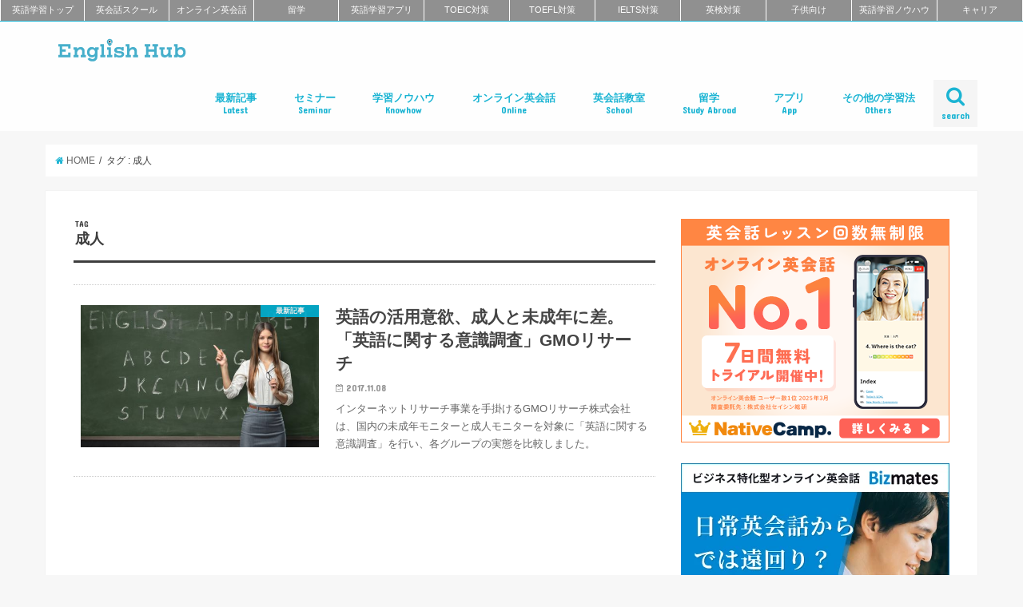

--- FILE ---
content_type: text/html; charset=UTF-8
request_url: https://englishhub.jp/tag/%E6%88%90%E4%BA%BA
body_size: 55637
content:
<!doctype html>
<!--[if lt IE 7]><html dir="ltr" lang="ja" prefix="og: https://ogp.me/ns#" class="no-js lt-ie9 lt-ie8 lt-ie7"><![endif]-->
<!--[if (IE 7)&!(IEMobile)]><html dir="ltr" lang="ja" prefix="og: https://ogp.me/ns#" class="no-js lt-ie9 lt-ie8"><![endif]-->
<!--[if (IE 8)&!(IEMobile)]><html dir="ltr" lang="ja" prefix="og: https://ogp.me/ns#" class="no-js lt-ie9"><![endif]-->
<!--[if gt IE 8]><!--> <html dir="ltr" lang="ja" prefix="og: https://ogp.me/ns#" class="no-js"><!--<![endif]-->

<head>
<meta charset="utf-8">
<meta http-equiv="X-UA-Compatible" content="IE=edge">

<meta name="HandheldFriendly" content="True">
<meta name="MobileOptimized" content="320">
<meta name="viewport" content="width=device-width, initial-scale=1"/>
<meta name="referrer" content="unsafe-url">

<link rel="apple-touch-icon" href="https://englishhub.jp/wp-content/uploads/2018/11/icon_144x144.png">
<link rel="icon" href="https://englishhub.jp/wp-content/uploads/2018/11/icon_32x32.png">

<link rel="pingback" href="https://englishhub.jp/xmlrpc.php">

<!--[if IE]>
<link rel="shortcut icon" href="https://englishhub.jp/wp-content/uploads/2018/11/icon_16x16.png">
<![endif]-->
<!--[if lt IE 9]>
<script src="//html5shiv.googlecode.com/svn/trunk/html5.js"></script>
<script src="//css3-mediaqueries-js.googlecode.com/svn/trunk/css3-mediaqueries.js"></script>
<![endif]-->



		<!-- All in One SEO 4.5.0 - aioseo.com -->
		<title>成人 | おすすめ英会話・英語学習の比較・ランキング- English Hub</title>
		<meta name="robots" content="noindex, max-snippet:-1, max-image-preview:large, max-video-preview:-1" />
		<link rel="canonical" href="https://englishhub.jp/tag/%E6%88%90%E4%BA%BA" />
		<meta name="generator" content="All in One SEO (AIOSEO) 4.5.0" />
		<script type="application/ld+json" class="aioseo-schema">
			{"@context":"https:\/\/schema.org","@graph":[{"@type":"BreadcrumbList","@id":"https:\/\/englishhub.jp\/tag\/%E6%88%90%E4%BA%BA#breadcrumblist","itemListElement":[{"@type":"ListItem","@id":"https:\/\/englishhub.jp\/#listItem","position":1,"name":"\u5bb6","item":"https:\/\/englishhub.jp\/","nextItem":"https:\/\/englishhub.jp\/tag\/%e6%88%90%e4%ba%ba#listItem"},{"@type":"ListItem","@id":"https:\/\/englishhub.jp\/tag\/%e6%88%90%e4%ba%ba#listItem","position":2,"name":"\u6210\u4eba","previousItem":"https:\/\/englishhub.jp\/#listItem"}]},{"@type":"CollectionPage","@id":"https:\/\/englishhub.jp\/tag\/%E6%88%90%E4%BA%BA#collectionpage","url":"https:\/\/englishhub.jp\/tag\/%E6%88%90%E4%BA%BA","name":"\u6210\u4eba | \u304a\u3059\u3059\u3081\u82f1\u4f1a\u8a71\u30fb\u82f1\u8a9e\u5b66\u7fd2\u306e\u6bd4\u8f03\u30fb\u30e9\u30f3\u30ad\u30f3\u30b0- English Hub","inLanguage":"ja","isPartOf":{"@id":"https:\/\/englishhub.jp\/#website"},"breadcrumb":{"@id":"https:\/\/englishhub.jp\/tag\/%E6%88%90%E4%BA%BA#breadcrumblist"}},{"@type":"Organization","@id":"https:\/\/englishhub.jp\/#organization","name":"\u304a\u3059\u3059\u3081\u82f1\u4f1a\u8a71\u30fb\u82f1\u8a9e\u5b66\u7fd2\u306e\u6bd4\u8f03\u30fb\u30e9\u30f3\u30ad\u30f3\u30b0- English Hub","url":"https:\/\/englishhub.jp\/"},{"@type":"WebSite","@id":"https:\/\/englishhub.jp\/#website","url":"https:\/\/englishhub.jp\/","name":"\u304a\u3059\u3059\u3081\u82f1\u4f1a\u8a71\u30fb\u82f1\u8a9e\u5b66\u7fd2\u306e\u6bd4\u8f03\u30fb\u30e9\u30f3\u30ad\u30f3\u30b0- English Hub","inLanguage":"ja","publisher":{"@id":"https:\/\/englishhub.jp\/#organization"}}]}
		</script>
		<!-- All in One SEO -->


<!-- Google Tag Manager for WordPress by gtm4wp.com -->
<script data-cfasync="false" data-pagespeed-no-defer>
	var gtm4wp_datalayer_name = "dataLayer";
	var dataLayer = dataLayer || [];
</script>
<!-- End Google Tag Manager for WordPress by gtm4wp.com --><link rel='dns-prefetch' href='//ajax.googleapis.com' />
<link rel='dns-prefetch' href='//fonts.googleapis.com' />
<link rel='dns-prefetch' href='//maxcdn.bootstrapcdn.com' />
<link rel="alternate" type="application/rss+xml" title="おすすめ英会話・英語学習の比較・ランキング- English Hub &raquo; フィード" href="https://englishhub.jp/feed" />
<link rel="alternate" type="application/rss+xml" title="おすすめ英会話・英語学習の比較・ランキング- English Hub &raquo; コメントフィード" href="https://englishhub.jp/comments/feed" />
<link rel="alternate" type="application/rss+xml" title="おすすめ英会話・英語学習の比較・ランキング- English Hub &raquo; 成人 タグのフィード" href="https://englishhub.jp/tag/%e6%88%90%e4%ba%ba/feed" />
<script type="text/javascript">
/* <![CDATA[ */
window._wpemojiSettings = {"baseUrl":"https:\/\/s.w.org\/images\/core\/emoji\/14.0.0\/72x72\/","ext":".png","svgUrl":"https:\/\/s.w.org\/images\/core\/emoji\/14.0.0\/svg\/","svgExt":".svg","source":{"concatemoji":"https:\/\/englishhub.jp\/wp-includes\/js\/wp-emoji-release.min.js"}};
/*! This file is auto-generated */
!function(i,n){var o,s,e;function c(e){try{var t={supportTests:e,timestamp:(new Date).valueOf()};sessionStorage.setItem(o,JSON.stringify(t))}catch(e){}}function p(e,t,n){e.clearRect(0,0,e.canvas.width,e.canvas.height),e.fillText(t,0,0);var t=new Uint32Array(e.getImageData(0,0,e.canvas.width,e.canvas.height).data),r=(e.clearRect(0,0,e.canvas.width,e.canvas.height),e.fillText(n,0,0),new Uint32Array(e.getImageData(0,0,e.canvas.width,e.canvas.height).data));return t.every(function(e,t){return e===r[t]})}function u(e,t,n){switch(t){case"flag":return n(e,"\ud83c\udff3\ufe0f\u200d\u26a7\ufe0f","\ud83c\udff3\ufe0f\u200b\u26a7\ufe0f")?!1:!n(e,"\ud83c\uddfa\ud83c\uddf3","\ud83c\uddfa\u200b\ud83c\uddf3")&&!n(e,"\ud83c\udff4\udb40\udc67\udb40\udc62\udb40\udc65\udb40\udc6e\udb40\udc67\udb40\udc7f","\ud83c\udff4\u200b\udb40\udc67\u200b\udb40\udc62\u200b\udb40\udc65\u200b\udb40\udc6e\u200b\udb40\udc67\u200b\udb40\udc7f");case"emoji":return!n(e,"\ud83e\udef1\ud83c\udffb\u200d\ud83e\udef2\ud83c\udfff","\ud83e\udef1\ud83c\udffb\u200b\ud83e\udef2\ud83c\udfff")}return!1}function f(e,t,n){var r="undefined"!=typeof WorkerGlobalScope&&self instanceof WorkerGlobalScope?new OffscreenCanvas(300,150):i.createElement("canvas"),a=r.getContext("2d",{willReadFrequently:!0}),o=(a.textBaseline="top",a.font="600 32px Arial",{});return e.forEach(function(e){o[e]=t(a,e,n)}),o}function t(e){var t=i.createElement("script");t.src=e,t.defer=!0,i.head.appendChild(t)}"undefined"!=typeof Promise&&(o="wpEmojiSettingsSupports",s=["flag","emoji"],n.supports={everything:!0,everythingExceptFlag:!0},e=new Promise(function(e){i.addEventListener("DOMContentLoaded",e,{once:!0})}),new Promise(function(t){var n=function(){try{var e=JSON.parse(sessionStorage.getItem(o));if("object"==typeof e&&"number"==typeof e.timestamp&&(new Date).valueOf()<e.timestamp+604800&&"object"==typeof e.supportTests)return e.supportTests}catch(e){}return null}();if(!n){if("undefined"!=typeof Worker&&"undefined"!=typeof OffscreenCanvas&&"undefined"!=typeof URL&&URL.createObjectURL&&"undefined"!=typeof Blob)try{var e="postMessage("+f.toString()+"("+[JSON.stringify(s),u.toString(),p.toString()].join(",")+"));",r=new Blob([e],{type:"text/javascript"}),a=new Worker(URL.createObjectURL(r),{name:"wpTestEmojiSupports"});return void(a.onmessage=function(e){c(n=e.data),a.terminate(),t(n)})}catch(e){}c(n=f(s,u,p))}t(n)}).then(function(e){for(var t in e)n.supports[t]=e[t],n.supports.everything=n.supports.everything&&n.supports[t],"flag"!==t&&(n.supports.everythingExceptFlag=n.supports.everythingExceptFlag&&n.supports[t]);n.supports.everythingExceptFlag=n.supports.everythingExceptFlag&&!n.supports.flag,n.DOMReady=!1,n.readyCallback=function(){n.DOMReady=!0}}).then(function(){return e}).then(function(){var e;n.supports.everything||(n.readyCallback(),(e=n.source||{}).concatemoji?t(e.concatemoji):e.wpemoji&&e.twemoji&&(t(e.twemoji),t(e.wpemoji)))}))}((window,document),window._wpemojiSettings);
/* ]]> */
</script>
<style id='wp-emoji-styles-inline-css' type='text/css'>

	img.wp-smiley, img.emoji {
		display: inline !important;
		border: none !important;
		box-shadow: none !important;
		height: 1em !important;
		width: 1em !important;
		margin: 0 0.07em !important;
		vertical-align: -0.1em !important;
		background: none !important;
		padding: 0 !important;
	}
</style>
<link rel='stylesheet' id='wp-block-library-css' href='https://englishhub.jp/wp-includes/css/dist/block-library/style.min.css' type='text/css' media='all' />
<style id='classic-theme-styles-inline-css' type='text/css'>
/*! This file is auto-generated */
.wp-block-button__link{color:#fff;background-color:#32373c;border-radius:9999px;box-shadow:none;text-decoration:none;padding:calc(.667em + 2px) calc(1.333em + 2px);font-size:1.125em}.wp-block-file__button{background:#32373c;color:#fff;text-decoration:none}
</style>
<style id='global-styles-inline-css' type='text/css'>
body{--wp--preset--color--black: #000000;--wp--preset--color--cyan-bluish-gray: #abb8c3;--wp--preset--color--white: #ffffff;--wp--preset--color--pale-pink: #f78da7;--wp--preset--color--vivid-red: #cf2e2e;--wp--preset--color--luminous-vivid-orange: #ff6900;--wp--preset--color--luminous-vivid-amber: #fcb900;--wp--preset--color--light-green-cyan: #7bdcb5;--wp--preset--color--vivid-green-cyan: #00d084;--wp--preset--color--pale-cyan-blue: #8ed1fc;--wp--preset--color--vivid-cyan-blue: #0693e3;--wp--preset--color--vivid-purple: #9b51e0;--wp--preset--gradient--vivid-cyan-blue-to-vivid-purple: linear-gradient(135deg,rgba(6,147,227,1) 0%,rgb(155,81,224) 100%);--wp--preset--gradient--light-green-cyan-to-vivid-green-cyan: linear-gradient(135deg,rgb(122,220,180) 0%,rgb(0,208,130) 100%);--wp--preset--gradient--luminous-vivid-amber-to-luminous-vivid-orange: linear-gradient(135deg,rgba(252,185,0,1) 0%,rgba(255,105,0,1) 100%);--wp--preset--gradient--luminous-vivid-orange-to-vivid-red: linear-gradient(135deg,rgba(255,105,0,1) 0%,rgb(207,46,46) 100%);--wp--preset--gradient--very-light-gray-to-cyan-bluish-gray: linear-gradient(135deg,rgb(238,238,238) 0%,rgb(169,184,195) 100%);--wp--preset--gradient--cool-to-warm-spectrum: linear-gradient(135deg,rgb(74,234,220) 0%,rgb(151,120,209) 20%,rgb(207,42,186) 40%,rgb(238,44,130) 60%,rgb(251,105,98) 80%,rgb(254,248,76) 100%);--wp--preset--gradient--blush-light-purple: linear-gradient(135deg,rgb(255,206,236) 0%,rgb(152,150,240) 100%);--wp--preset--gradient--blush-bordeaux: linear-gradient(135deg,rgb(254,205,165) 0%,rgb(254,45,45) 50%,rgb(107,0,62) 100%);--wp--preset--gradient--luminous-dusk: linear-gradient(135deg,rgb(255,203,112) 0%,rgb(199,81,192) 50%,rgb(65,88,208) 100%);--wp--preset--gradient--pale-ocean: linear-gradient(135deg,rgb(255,245,203) 0%,rgb(182,227,212) 50%,rgb(51,167,181) 100%);--wp--preset--gradient--electric-grass: linear-gradient(135deg,rgb(202,248,128) 0%,rgb(113,206,126) 100%);--wp--preset--gradient--midnight: linear-gradient(135deg,rgb(2,3,129) 0%,rgb(40,116,252) 100%);--wp--preset--font-size--small: 13px;--wp--preset--font-size--medium: 20px;--wp--preset--font-size--large: 36px;--wp--preset--font-size--x-large: 42px;--wp--preset--spacing--20: 0.44rem;--wp--preset--spacing--30: 0.67rem;--wp--preset--spacing--40: 1rem;--wp--preset--spacing--50: 1.5rem;--wp--preset--spacing--60: 2.25rem;--wp--preset--spacing--70: 3.38rem;--wp--preset--spacing--80: 5.06rem;--wp--preset--shadow--natural: 6px 6px 9px rgba(0, 0, 0, 0.2);--wp--preset--shadow--deep: 12px 12px 50px rgba(0, 0, 0, 0.4);--wp--preset--shadow--sharp: 6px 6px 0px rgba(0, 0, 0, 0.2);--wp--preset--shadow--outlined: 6px 6px 0px -3px rgba(255, 255, 255, 1), 6px 6px rgba(0, 0, 0, 1);--wp--preset--shadow--crisp: 6px 6px 0px rgba(0, 0, 0, 1);}:where(.is-layout-flex){gap: 0.5em;}:where(.is-layout-grid){gap: 0.5em;}body .is-layout-flow > .alignleft{float: left;margin-inline-start: 0;margin-inline-end: 2em;}body .is-layout-flow > .alignright{float: right;margin-inline-start: 2em;margin-inline-end: 0;}body .is-layout-flow > .aligncenter{margin-left: auto !important;margin-right: auto !important;}body .is-layout-constrained > .alignleft{float: left;margin-inline-start: 0;margin-inline-end: 2em;}body .is-layout-constrained > .alignright{float: right;margin-inline-start: 2em;margin-inline-end: 0;}body .is-layout-constrained > .aligncenter{margin-left: auto !important;margin-right: auto !important;}body .is-layout-constrained > :where(:not(.alignleft):not(.alignright):not(.alignfull)){max-width: var(--wp--style--global--content-size);margin-left: auto !important;margin-right: auto !important;}body .is-layout-constrained > .alignwide{max-width: var(--wp--style--global--wide-size);}body .is-layout-flex{display: flex;}body .is-layout-flex{flex-wrap: wrap;align-items: center;}body .is-layout-flex > *{margin: 0;}body .is-layout-grid{display: grid;}body .is-layout-grid > *{margin: 0;}:where(.wp-block-columns.is-layout-flex){gap: 2em;}:where(.wp-block-columns.is-layout-grid){gap: 2em;}:where(.wp-block-post-template.is-layout-flex){gap: 1.25em;}:where(.wp-block-post-template.is-layout-grid){gap: 1.25em;}.has-black-color{color: var(--wp--preset--color--black) !important;}.has-cyan-bluish-gray-color{color: var(--wp--preset--color--cyan-bluish-gray) !important;}.has-white-color{color: var(--wp--preset--color--white) !important;}.has-pale-pink-color{color: var(--wp--preset--color--pale-pink) !important;}.has-vivid-red-color{color: var(--wp--preset--color--vivid-red) !important;}.has-luminous-vivid-orange-color{color: var(--wp--preset--color--luminous-vivid-orange) !important;}.has-luminous-vivid-amber-color{color: var(--wp--preset--color--luminous-vivid-amber) !important;}.has-light-green-cyan-color{color: var(--wp--preset--color--light-green-cyan) !important;}.has-vivid-green-cyan-color{color: var(--wp--preset--color--vivid-green-cyan) !important;}.has-pale-cyan-blue-color{color: var(--wp--preset--color--pale-cyan-blue) !important;}.has-vivid-cyan-blue-color{color: var(--wp--preset--color--vivid-cyan-blue) !important;}.has-vivid-purple-color{color: var(--wp--preset--color--vivid-purple) !important;}.has-black-background-color{background-color: var(--wp--preset--color--black) !important;}.has-cyan-bluish-gray-background-color{background-color: var(--wp--preset--color--cyan-bluish-gray) !important;}.has-white-background-color{background-color: var(--wp--preset--color--white) !important;}.has-pale-pink-background-color{background-color: var(--wp--preset--color--pale-pink) !important;}.has-vivid-red-background-color{background-color: var(--wp--preset--color--vivid-red) !important;}.has-luminous-vivid-orange-background-color{background-color: var(--wp--preset--color--luminous-vivid-orange) !important;}.has-luminous-vivid-amber-background-color{background-color: var(--wp--preset--color--luminous-vivid-amber) !important;}.has-light-green-cyan-background-color{background-color: var(--wp--preset--color--light-green-cyan) !important;}.has-vivid-green-cyan-background-color{background-color: var(--wp--preset--color--vivid-green-cyan) !important;}.has-pale-cyan-blue-background-color{background-color: var(--wp--preset--color--pale-cyan-blue) !important;}.has-vivid-cyan-blue-background-color{background-color: var(--wp--preset--color--vivid-cyan-blue) !important;}.has-vivid-purple-background-color{background-color: var(--wp--preset--color--vivid-purple) !important;}.has-black-border-color{border-color: var(--wp--preset--color--black) !important;}.has-cyan-bluish-gray-border-color{border-color: var(--wp--preset--color--cyan-bluish-gray) !important;}.has-white-border-color{border-color: var(--wp--preset--color--white) !important;}.has-pale-pink-border-color{border-color: var(--wp--preset--color--pale-pink) !important;}.has-vivid-red-border-color{border-color: var(--wp--preset--color--vivid-red) !important;}.has-luminous-vivid-orange-border-color{border-color: var(--wp--preset--color--luminous-vivid-orange) !important;}.has-luminous-vivid-amber-border-color{border-color: var(--wp--preset--color--luminous-vivid-amber) !important;}.has-light-green-cyan-border-color{border-color: var(--wp--preset--color--light-green-cyan) !important;}.has-vivid-green-cyan-border-color{border-color: var(--wp--preset--color--vivid-green-cyan) !important;}.has-pale-cyan-blue-border-color{border-color: var(--wp--preset--color--pale-cyan-blue) !important;}.has-vivid-cyan-blue-border-color{border-color: var(--wp--preset--color--vivid-cyan-blue) !important;}.has-vivid-purple-border-color{border-color: var(--wp--preset--color--vivid-purple) !important;}.has-vivid-cyan-blue-to-vivid-purple-gradient-background{background: var(--wp--preset--gradient--vivid-cyan-blue-to-vivid-purple) !important;}.has-light-green-cyan-to-vivid-green-cyan-gradient-background{background: var(--wp--preset--gradient--light-green-cyan-to-vivid-green-cyan) !important;}.has-luminous-vivid-amber-to-luminous-vivid-orange-gradient-background{background: var(--wp--preset--gradient--luminous-vivid-amber-to-luminous-vivid-orange) !important;}.has-luminous-vivid-orange-to-vivid-red-gradient-background{background: var(--wp--preset--gradient--luminous-vivid-orange-to-vivid-red) !important;}.has-very-light-gray-to-cyan-bluish-gray-gradient-background{background: var(--wp--preset--gradient--very-light-gray-to-cyan-bluish-gray) !important;}.has-cool-to-warm-spectrum-gradient-background{background: var(--wp--preset--gradient--cool-to-warm-spectrum) !important;}.has-blush-light-purple-gradient-background{background: var(--wp--preset--gradient--blush-light-purple) !important;}.has-blush-bordeaux-gradient-background{background: var(--wp--preset--gradient--blush-bordeaux) !important;}.has-luminous-dusk-gradient-background{background: var(--wp--preset--gradient--luminous-dusk) !important;}.has-pale-ocean-gradient-background{background: var(--wp--preset--gradient--pale-ocean) !important;}.has-electric-grass-gradient-background{background: var(--wp--preset--gradient--electric-grass) !important;}.has-midnight-gradient-background{background: var(--wp--preset--gradient--midnight) !important;}.has-small-font-size{font-size: var(--wp--preset--font-size--small) !important;}.has-medium-font-size{font-size: var(--wp--preset--font-size--medium) !important;}.has-large-font-size{font-size: var(--wp--preset--font-size--large) !important;}.has-x-large-font-size{font-size: var(--wp--preset--font-size--x-large) !important;}
.wp-block-navigation a:where(:not(.wp-element-button)){color: inherit;}
:where(.wp-block-post-template.is-layout-flex){gap: 1.25em;}:where(.wp-block-post-template.is-layout-grid){gap: 1.25em;}
:where(.wp-block-columns.is-layout-flex){gap: 2em;}:where(.wp-block-columns.is-layout-grid){gap: 2em;}
.wp-block-pullquote{font-size: 1.5em;line-height: 1.6;}
</style>
<link rel='stylesheet' id='contact-form-7-css' href='https://englishhub.jp/wp-content/plugins/contact-form-7/includes/css/styles.css' type='text/css' media='all' />
<link rel='stylesheet' id='ts_fab_css-css' href='https://englishhub.jp/wp-content/plugins/fancier-author-box/css/ts-fab.min.css' type='text/css' media='all' />
<link rel='stylesheet' id='wpsm_tabs_r-font-awesome-front-css' href='https://englishhub.jp/wp-content/plugins/tabs-responsive/assets/css/font-awesome/css/font-awesome.min.css' type='text/css' media='all' />
<link rel='stylesheet' id='wpsm_tabs_r_bootstrap-front-css' href='https://englishhub.jp/wp-content/plugins/tabs-responsive/assets/css/bootstrap-front.css' type='text/css' media='all' />
<link rel='stylesheet' id='wpsm_tabs_r_animate-css' href='https://englishhub.jp/wp-content/plugins/tabs-responsive/assets/css/animate.css' type='text/css' media='all' />
<link rel='stylesheet' id='ppress-frontend-css' href='https://englishhub.jp/wp-content/plugins/wp-user-avatar/assets/css/frontend.min.css' type='text/css' media='all' />
<link rel='stylesheet' id='ppress-flatpickr-css' href='https://englishhub.jp/wp-content/plugins/wp-user-avatar/assets/flatpickr/flatpickr.min.css' type='text/css' media='all' />
<link rel='stylesheet' id='ppress-select2-css' href='https://englishhub.jp/wp-content/plugins/wp-user-avatar/assets/select2/select2.min.css' type='text/css' media='all' />
<link rel='stylesheet' id='child-pages-shortcode-css-css' href='https://englishhub.jp/wp-content/plugins/child-pages-shortcode/css/child-pages-shortcode.min.css' type='text/css' media='all' />
<link rel='stylesheet' id='ez-toc-css' href='https://englishhub.jp/wp-content/plugins/easy-table-of-contents/assets/css/screen.min.css' type='text/css' media='all' />
<style id='ez-toc-inline-css' type='text/css'>
div#ez-toc-container .ez-toc-title {font-size: 120%;}div#ez-toc-container .ez-toc-title {font-weight: 500;}div#ez-toc-container ul li , div#ez-toc-container ul li a {font-size: 95%;}div#ez-toc-container ul li , div#ez-toc-container ul li a {font-weight: 500;}div#ez-toc-container nav ul ul li {font-size: 90%;}
.ez-toc-container-direction {direction: ltr;}.ez-toc-counter ul {direction: ltr;counter-reset: item ;}.ez-toc-counter nav ul li a::before {content: counter(item, disc) '  ';margin-right: .2em; counter-increment: item;flex-grow: 0;flex-shrink: 0;float: left; }.ez-toc-widget-direction {direction: ltr;}.ez-toc-widget-container ul {direction: ltr;counter-reset: item ;}.ez-toc-widget-container nav ul li a::before {content: counter(item, disc) '  ';margin-right: .2em; counter-increment: item;flex-grow: 0;flex-shrink: 0;float: left; }
</style>
<link rel='stylesheet' id='style-css' href='https://englishhub.jp/wp-content/themes/jstork/style.css' type='text/css' media='all' />
<link rel='stylesheet' id='child-style-css' href='https://englishhub.jp/wp-content/themes/jstork_custom/style.css' type='text/css' media='all' />
<link rel='stylesheet' id='fontawesome_6_6_brands_style-css' href='https://englishhub.jp/wp-content/themes/jstork_custom/library/fontawesome/css/brands.min.css' type='text/css' media='all' />
<link rel='stylesheet' id='slick-css' href='https://englishhub.jp/wp-content/themes/jstork/library/css/slick.css' type='text/css' media='all' />
<link rel='stylesheet' id='shortcode-css' href='https://englishhub.jp/wp-content/themes/jstork/library/css/shortcode.css' type='text/css' media='all' />
<link rel='stylesheet' id='gf_Concert-css' href='//fonts.googleapis.com/css?family=Concert+One' type='text/css' media='all' />
<link rel='stylesheet' id='gf_Lato-css' href='//fonts.googleapis.com/css?family=Lato' type='text/css' media='all' />
<link rel='stylesheet' id='fontawesome-css' href='//maxcdn.bootstrapcdn.com/font-awesome/4.6.0/css/font-awesome.min.css' type='text/css' media='all' />
<link rel='stylesheet' id='remodal-css' href='https://englishhub.jp/wp-content/themes/jstork/library/css/remodal.css' type='text/css' media='all' />
<script type="text/javascript" src="//ajax.googleapis.com/ajax/libs/jquery/1.12.2/jquery.min.js" id="jquery-js"></script>
<script type="text/javascript" src="https://englishhub.jp/wp-content/plugins/fancier-author-box/js/ts-fab.min.js" id="ts_fab_js-js"></script>
<script type="text/javascript" id="wp-goal-tracker-ga-js-extra">
/* <![CDATA[ */
var wpGoalTrackerGa = {"version":"1.0.11","is_front_page":"","trackLinks":{"enabled":true,"type":"external"},"trackEmailLinks":"","click":[{"selector":".beyond_sendai","eventName":"beyond_sendai","isRecommended":"","props":{"category":"Ad","label":"beyond_sendai"},"id":163945},{"selector":".main_4th_banner","eventName":"main_4th_banner","isRecommended":"","props":{"label":"main_4th_banner","category":"Ad"},"id":163607},{"selector":".online_intensive_pick","eventName":"online_intensive_pick","isRecommended":"","props":{"category":"Ad","label":"online_intensive_pick"},"id":157733},{"selector":".biz_nagoya_pick","eventName":"biz_nagoya_pick","isRecommended":"","props":{"category":"Ad","label":"biz_nagoya_pick"},"id":157735},{"selector":".school_online_pick","eventName":"school_online_pick","isRecommended":"","props":{"category":"Ad","label":"school_online_pick"},"id":157734},{"selector":".bizmates_pick_foreign","eventName":"bizmates_pick_foreign","isRecommended":"","props":{"category":"Ad","label":"bizmates_pick_foreign"},"id":157469},{"selector":".bizmates_pick_best","eventName":"bizmates_pick_best","isRecommended":"","props":{"category":"Ad","label":"bizmates_pick_best"},"id":157468},{"selector":".best_matome_camp_2","eventName":"best_matome_camp_2","isRecommended":"","props":{"label":"best_matome_camp_2","category":"Ad"},"id":155611},{"selector":".bizmates_pickup","eventName":"bizmates_pickup","isRecommended":"","props":{"category":"Ad"},"id":157198},{"selector":".best_matome_camp_1","eventName":"best_matome_camp_1","isRecommended":"","props":{"label":"best_matome_camp_1","category":"Ad"},"id":155610},{"selector":".kids_3rd_banner","eventName":"kids_3rd_banner","isRecommended":"","props":{"label":"kids_3rd_banner","category":"Ad"},"id":154669},{"selector":".aeonkids_summer_banner","eventName":"aeonkids_summer_banner","isRecommended":"","props":{"category":"Ad","label":"aeonkids_summer_banner"},"id":152921},{"selector":".corporate_oneup_banner","eventName":"corporate_oneup_banner","isRecommended":"","props":{"category":"Ad","label":"corporate_oneup_banner"},"id":152132},{"selector":".corporate_oneuponline","eventName":"corporate_oneuponline","isRecommended":"","props":{"label":"corporate_oneuponline","category":"Ad"},"id":152131},{"selector":".corporate_oneup","eventName":"corporate_oneup","isRecommended":"","props":{"label":"corporate_oneup","category":"Ad"},"id":152130},{"selector":".qqkids_banner","eventName":"qqkids_banner","isRecommended":"","props":{"category":"Ad","label":"qqkids_banner"},"id":150389},{"selector":".corporate_12","eventName":"corporate_12","isRecommended":"","props":{"category":"Ad","label":"corporate_12"},"id":150138},{"selector":".corporate_11","eventName":"corporate_11","isRecommended":"","props":{"category":"Ad","label":"corporate_11"},"id":150137},{"selector":".corporate_10","eventName":"corporate_10","isRecommended":"","props":{"category":"Ad","label":"corporate_10"},"id":150136},{"selector":".corporate_9","eventName":"corporate_9","isRecommended":"","props":{"category":"Ad","label":"corporate_9"},"id":150135},{"selector":".corporate_7","eventName":"corporate_7","isRecommended":"","props":{"category":"Ad","label":"corporate_7"},"id":150134},{"selector":".corporate_6","eventName":"corporate_6","isRecommended":"","props":{"category":"Ad","label":"corporate_6"},"id":150133},{"selector":".corporate_5","eventName":"corporate_5","isRecommended":"","props":{"category":"Ad","label":"corporate_5"},"id":150132},{"selector":".corporate_4","eventName":"corporate_4","isRecommended":"","props":{"category":"Ad","label":"corporate_4"},"id":150131},{"selector":".corporate_global_edulinx","eventName":"corporate_global_edulinx","isRecommended":"","props":{"category":"Ad","label":"corporate_global_edulinx"},"id":150014},{"selector":".corporate_3rd","eventName":"corporate_3rd","isRecommended":"","props":{"category":"Ad","label":"corporate_3rd"},"id":150012},{"selector":".corporate_online_4","eventName":"corporate_online_4","isRecommended":"","props":{"category":"Ad","label":"corporate_online_4"},"id":150011},{"selector":".corporate_online_5","eventName":"corporate_online_5","isRecommended":"","props":{"category":"Ad","label":"corporate_online_5"},"id":150010},{"selector":".corporate_online_6","eventName":"corporate_online_6","isRecommended":"","props":{"category":"Ad","label":"corporate_online_6"},"id":150009},{"selector":".corporate_online_7","eventName":"corporate_online_7","isRecommended":"","props":{"category":"Ad","label":"corporate_online_7"},"id":150008},{"selector":".corporate_online_8","eventName":"corporate_online_8","isRecommended":"","props":{"category":"Ad","label":"corporate_online_8"},"id":150007},{"selector":".corporate_online_9","eventName":"corporate_online_9","isRecommended":"","props":{"category":"Ad","label":"corporate_online_9"},"id":150006},{"selector":".corporate_online_3rd","eventName":"corporate_online_3rd","isRecommended":"","props":{"category":"Ad","label":"corporate_online_3rd"},"id":150005},{"selector":".corporate_online_2nd","eventName":"corporate_online_2nd","isRecommended":"","props":{"category":"Ad","label":"corporate_online_2nd"},"id":150003},{"selector":".corporate_speakbuddy_coaching_banner","eventName":"corporate_speakbuddy_coaching_banner","isRecommended":"","props":{"category":"Ad","label":"corporate_speakbuddy_coaching_banner"},"id":147100},{"selector":".qqeng_braintraining","eventName":"qqeng_braintraining","isRecommended":"","props":{"category":"Ad","label":"qqeng_braintraining"},"id":147104},{"selector":".corporate_speakbuddy_coaching","eventName":"corporate_speakbuddy_coaching","isRecommended":"","props":{"category":"Ad","label":"corporate_speakbuddy_coaching"},"id":147101},{"selector":".nyc_kamiooka","eventName":"nyc_kamiooka","isRecommended":"","props":{"category":"Ad","label":"nyc_kamiooka"},"id":144728},{"selector":".corporate_global_1st","eventName":"corporate_global_1st","isRecommended":"","props":{"label":"corporate_global_1st","category":"Ad"},"id":144720},{"selector":".school_campaign_pic","eventName":"school_campaign_pic","isRecommended":"","props":{"category":"Ad","label":"school_campaign_pic"},"id":142503},{"selector":".intensive_school_pic1","eventName":"intensive_school_pic1","isRecommended":"","props":{"label":"intensive_school_pic1","category":"Ad"},"id":142410},{"selector":".native_camp_db_pic","eventName":"native_camp_db_pic","isRecommended":"","props":{"category":"Ad","label":"native_camp_db_pic"},"id":142409},{"selector":".sapporo_school_pic1","eventName":"sapporo_school_pic1","isRecommended":"","props":{"label":"sapporo_school_pic1","category":"Ad"},"id":142408},{"selector":".best_matome_pic1","eventName":"best_matome_pic1","isRecommended":"","props":{"label":"best_matome_pic1","category":"Ad"},"id":142406},{"selector":".best_matome_2","eventName":"best_matome_2","isRecommended":"","props":{"category":"Ad","label":"best_matome_2"},"id":141937},{"selector":".best_matome_5","eventName":"best_matome_5","isRecommended":"","props":{"category":"Ad","label":"best_matome_5"},"id":141940},{"selector":".best_matome_1","eventName":"best_matome_1","isRecommended":"","props":{"label":"best_matome_1","category":"Ad"},"id":141936},{"selector":".best_matome_3","eventName":"best_matome_3","isRecommended":"","props":{"label":"best_matome_3","category":"Ad"},"id":141938},{"selector":".best_matome_4","eventName":"best_matome_4","isRecommended":"","props":{"category":"Ad","label":"best_matome-4"},"id":141939},{"selector":".corporate_online_1st","eventName":"corporate_online_1st","isRecommended":"","props":{"category":"Ad","label":"corporate_online_1st"},"id":141682},{"selector":".corporate_app_1st","eventName":"corporate_app_1st","isRecommended":"","props":{"label":"corporate_app_1st","category":"Ad"},"id":141681},{"selector":".corporate_2nd","eventName":"corporate_2nd","isRecommended":"","props":{"category":"Ad","label":"corporate_2nd"},"id":141680},{"selector":".corporate_1st","eventName":"corporate_1st","isRecommended":"","props":{"category":"Ad","label":"corporate_1st"},"id":141678},{"selector":".eiken_scbt","eventName":"eiken_scbt","isRecommended":"","props":{"label":"eiken_scbt","category":"Ad"},"id":140313},{"selector":".rarejob_englishhub_banner","eventName":"rarejob_englishhub_banner","isRecommended":"","props":{"category":"Ad","label":"rarejob_englishhub_banner"},"id":140303},{"selector":".obaf","eventName":"obaf","isRecommended":"","props":{"label":"All(Text\/Banner)","category":"Al"},"id":140365},{"selector":".obad-side1","eventName":"obad_side1","isRecommended":"","props":{"label":"obad_side1","category":"Ad"},"id":140362},{"selector":".obad-side2","eventName":"obad_side2","isRecommended":"","props":{"label":"obad_side2","category":"Ad"},"id":140361},{"selector":".obad-side3","eventName":"obad_side3","isRecommended":"","props":{"label":"obad_side3","category":"Ad"},"id":140360},{"selector":".eb","eventName":"eb","isRecommended":"","props":{"label":"eb","category":"Ad","value":"-1"},"id":140358},{"selector":".obad","eventName":"obad","isRecommended":"","props":{"label":"All(Text\/Banner)","category":"Ad"},"id":140364},{"selector":".obad-grow","eventName":"obad_grow","isRecommended":"","props":{"label":"obad_grow","category":"Ad"},"id":140359},{"selector":".tokkun","eventName":"tokkun","isRecommended":"","props":{"label":"tokkun","category":"Ad"},"id":140357},{"selector":".hapa","eventName":"hapa","isRecommended":"","props":{"label":"hapa","category":"Ad"},"id":140356},{"selector":".lancul","eventName":"lancul","isRecommended":"","props":{"label":"lancul","category":"Ad"},"id":140355},{"selector":".rarejobbanner","eventName":"rarejobbanner","isRecommended":"","props":{"label":"rarejobbanner","category":"Ad"},"id":140353},{"selector":".courage","eventName":"courage","isRecommended":"","props":{"label":"courage","category":"Ad"},"id":140352},{"selector":".progrit-yurakucho","eventName":"progrit_yurakucho","isRecommended":"","props":{"label":"progrit_yurakucho","category":"Ad"},"id":140341},{"selector":".progrit-shinbashi","eventName":"progrit_shinbashi","isRecommended":"","props":{"label":"progrit_shinbashi","category":"Ad"},"id":140340},{"selector":".progrit-shinjuku","eventName":"progrit_shinjuku","isRecommended":"","props":{"label":"progrit_shinjuku","category":"Ad"},"id":140339},{"selector":".progrit-shibuya","eventName":"progrit_shibuya","isRecommended":"","props":{"label":"progrit_shibuya","category":"Ad"},"id":140338},{"selector":".progrit-akasaka","eventName":"progrit_akasaka","isRecommended":"","props":{"label":"progrit_akasaka","category":"Ad"},"id":140337},{"selector":".progrit-kanda","eventName":"progrit_kanda","isRecommended":"","props":{"label":"progrit_kanda","category":"Ad"},"id":140336},{"selector":".progrit-akihabara","eventName":"progrit_akihabara","isRecommended":"","props":{"label":"progrit_akihabara","category":"Ad"},"id":140335},{"selector":".progrit-ikebukuro","eventName":"progrit_ikebukuro","isRecommended":"","props":{"label":"progrit_ikebukuro","category":"Ad"},"id":140334},{"selector":".progrit-roppongi","eventName":"progrit_roppongi","isRecommended":"","props":{"label":"progrit_roppongi","category":"Ad"},"id":140333},{"selector":".progrit-yokohama","eventName":"progrit_yokohama","isRecommended":"","props":{"label":"progrit_yokohama","category":"Ad"},"id":140332},{"selector":".progrit-sakae","eventName":"progrit_sakae","isRecommended":"","props":{"label":"progrit_sakae","category":"Ad"},"id":140330},{"selector":".progrit-umeda","eventName":"progrit_umeda","isRecommended":"","props":{"label":"progrit_umeda","category":"Ad"},"id":140329},{"selector":".progrit-intensive","eventName":"progrit_intensive","isRecommended":"","props":{"label":"progrit_intensive","category":"Ad"},"id":140328},{"selector":".progrit-personal","eventName":"progrit_personal","isRecommended":"","props":{"label":"progrit_personal","category":"Ad"},"id":140327},{"selector":".rslc","eventName":"rslc","isRecommended":"","props":{"label":"rslc","category":"Ad"},"id":140326},{"selector":".rslc-09","eventName":"rslc_09","isRecommended":"","props":{"label":"rslc_09","category":"Ad"},"id":140325},{"selector":".bizmates","eventName":"bizmates","isRecommended":"","props":{"label":"bizmates","category":"Ad"},"id":140324},{"selector":".rslc-09-gal","eventName":"rslc_09_gal","isRecommended":"","props":{"label":"rslc_09_gal","category":"Ad"},"id":140322},{"selector":".rslc-12-moji","eventName":"rslc_12_moji","isRecommended":"","props":{"label":"rslc_12_moji","category":"Ad"},"id":140321},{"selector":".rslc-12-xmas","eventName":"rslc_12_xmas","isRecommended":"","props":{"label":"rslc_12_xmas","category":"Ad"},"id":140320},{"selector":".rslc-12-newyear","eventName":"rslc_12_newyear","isRecommended":"","props":{"label":"rslc_12_newyear","category":"Ad"},"id":140319},{"selector":".nativecamp","eventName":"nativecamp","isRecommended":"","props":{"label":"nativecamp","category":"Ad"},"id":140318},{"selector":".hummingbird","eventName":"hummingbird","isRecommended":"","props":{"label":"hummingbird","category":"Ad"},"id":140317},{"selector":".ewo","eventName":"ewo","isRecommended":"","props":{"label":"ewo","category":"Ad"},"id":140316},{"selector":".joshua","eventName":"joshua","isRecommended":"","props":{"label":"joshua","category":"Ad"},"id":140315},{"selector":".apple-k","eventName":"apple_k","isRecommended":"","props":{"label":"apple_k","category":"Ad"},"id":140314},{"selector":".progrit-banner","eventName":"progrit_banner","isRecommended":"","props":{"label":"progrit_banner","category":"Ad"},"id":140312},{"selector":".berkeleyhouse-about","eventName":"berkeleyhouse_about","isRecommended":"","props":{"label":"berkeleyhouse_about","category":"Ad"},"id":140311},{"selector":".berkeleyhouse-ieltstop","eventName":"berkeleyhouse_ieltstop","isRecommended":"","props":{"label":"berkeleyhouse_ieltstop","category":"Ad"},"id":140310},{"selector":".qqeng-banner","eventName":"qqeng_banner","isRecommended":"","props":{"label":"qqeng_banner","category":"Ad"},"id":140309},{"selector":".efenglishlive-banner","eventName":"efenglishlive_banner","isRecommended":"","props":{"label":"efenglishlive_banner","category":"Ad"},"id":140308},{"selector":".berkeleyhouse-testcenter-news","eventName":"berkeleyhouse_testcenter_news","isRecommended":"","props":{"label":"berkeleyhouse_testcenter_news","category":"Ad"},"id":140307},{"selector":".winbe","eventName":"winbe","isRecommended":"","props":{"category":"Ad","label":"winbe"},"id":140306},{"selector":".kidsduo","eventName":"kidsduo","isRecommended":"","props":{"category":"Ad","label":"kidsduo"},"id":140304},{"selector":".bizmates-seminar-banner","eventName":"bizmates_seminar_banner","isRecommended":"","props":{"category":"Ad","label":"bizmates_seminar_banner"},"id":140301},{"selector":".cloudt-banner","eventName":"cloudt_banner","isRecommended":"","props":{"category":"Ad","label":"cloudt_banner"},"id":140300},{"selector":".qqkids-banner","eventName":"qqkids_banner","isRecommended":"","props":{"category":"Ad","label":"qqkids_banner"},"id":140299},{"selector":".ec-banner","eventName":"ec_banner","isRecommended":"","props":{"category":"Ad","label":"ec_banner"},"id":140298},{"selector":".thenewvillage","eventName":"thenewvillage","isRecommended":"","props":{"category":"Ad","label":"thenewvillage"},"id":140296},{"selector":".strail-banner","eventName":"strail_banner","isRecommended":"","props":{"category":"Ad","label":"strail_banner"},"id":140294},{"selector":".STEAM212Seminar","eventName":"STEAM212Seminar","isRecommended":"","props":{"category":"Ad","label":"STEAM212Seminar"},"id":140293},{"selector":".rslc-area-banner","eventName":"rslc_area_banner","isRecommended":"","props":{"category":"Ad","label":"rslc_area_banner"},"id":140292},{"selector":".apple-k-namba","eventName":"apple_k_namba","isRecommended":"","props":{"label":"apple-k-namba","category":"Ad"},"id":140291},{"selector":".sp-coaching-banner","eventName":"sp_coaching_banner","isRecommended":"","props":{"label":"sp-coaching-banner","category":"Ad"},"id":140290}],"visibility":[],"pageTitle":"\u82f1\u8a9e\u306e\u6d3b\u7528\u610f\u6b32\u3001\u6210\u4eba\u3068\u672a\u6210\u5e74\u306b\u5dee\u3002\u300c\u82f1\u8a9e\u306b\u95a2\u3059\u308b\u610f\u8b58\u8abf\u67fb\u300dGMO\u30ea\u30b5\u30fc\u30c1"};
/* ]]> */
</script>
<script type="text/javascript" src="https://englishhub.jp/wp-content/plugins/goal-tracker-ga/public/js/wp-goal-tracker-ga-public.js" id="wp-goal-tracker-ga-js"></script>
<script type="text/javascript" src="https://englishhub.jp/wp-content/plugins/wp-user-avatar/assets/flatpickr/flatpickr.min.js" id="ppress-flatpickr-js"></script>
<script type="text/javascript" src="https://englishhub.jp/wp-content/plugins/wp-user-avatar/assets/select2/select2.min.js" id="ppress-select2-js"></script>
<script type="text/javascript" src="https://englishhub.jp/wp-content/plugins/child-pages-shortcode/js/child-pages-shortcode.min.js" id="child-pages-shortcode-js"></script>
<link rel="https://api.w.org/" href="https://englishhub.jp/wp-json/" /><link rel="alternate" type="application/json" href="https://englishhub.jp/wp-json/wp/v2/tags/5749" /><link rel="EditURI" type="application/rsd+xml" title="RSD" href="https://englishhub.jp/xmlrpc.php?rsd" />

<script type="text/javascript">var ajaxurl = "https://englishhub.jp/wp-admin/admin-ajax.php";</script><style>
		#category-posts-3-internal ul {padding: 0;}
#category-posts-3-internal .cat-post-item img {max-width: initial; max-height: initial; margin: initial;}
#category-posts-3-internal .cat-post-author {margin-bottom: 0;}
#category-posts-3-internal .cat-post-thumbnail {margin: 5px 10px 5px 0;}
#category-posts-3-internal .cat-post-item:before {content: ""; clear: both;}
#category-posts-3-internal .cat-post-excerpt-more {display: inline-block;}
#category-posts-3-internal .cat-post-item {list-style: none; margin: 3px 0 10px; padding: 3px 0;}
#category-posts-3-internal .cat-post-current .cat-post-title {font-weight: bold; text-transform: uppercase;}
#category-posts-3-internal [class*=cat-post-tax] {font-size: 0.85em;}
#category-posts-3-internal [class*=cat-post-tax] * {display:inline-block;}
#category-posts-3-internal .cat-post-item a:after {content: ""; display: table;	clear: both;}
#category-posts-3-internal .cat-post-item .cat-post-title {overflow: hidden;text-overflow: ellipsis;white-space: initial;display: -webkit-box;-webkit-line-clamp: 2;-webkit-box-orient: vertical;padding-bottom: 0 !important;}
#category-posts-3-internal .cat-post-item a:after {content: ""; clear: both;}
#category-posts-3-internal .cat-post-thumbnail {display:block; float:left; margin:5px 10px 5px 0;}
#category-posts-3-internal .cat-post-crop {overflow:hidden;display:block;}
#category-posts-3-internal p {margin:5px 0 0 0}
#category-posts-3-internal li > div {margin:5px 0 0 0; clear:both;}
#category-posts-3-internal .dashicons {vertical-align:middle;}
#category-posts-3-internal .cat-post-thumbnail .cat-post-crop img {height: 75px;}
#category-posts-3-internal .cat-post-thumbnail .cat-post-crop img {width: 75px;}
#category-posts-3-internal .cat-post-thumbnail .cat-post-crop img {object-fit: cover; max-width: 100%; display: block;}
#category-posts-3-internal .cat-post-thumbnail .cat-post-crop-not-supported img {width: 100%;}
#category-posts-3-internal .cat-post-thumbnail {max-width:100%;}
#category-posts-3-internal .cat-post-item img {margin: initial;}
#category-posts-6-internal ul {padding: 0;}
#category-posts-6-internal .cat-post-item img {max-width: initial; max-height: initial; margin: initial;}
#category-posts-6-internal .cat-post-author {margin-bottom: 0;}
#category-posts-6-internal .cat-post-thumbnail {margin: 5px 10px 5px 0;}
#category-posts-6-internal .cat-post-item:before {content: ""; clear: both;}
#category-posts-6-internal .cat-post-excerpt-more {display: inline-block;}
#category-posts-6-internal .cat-post-item {list-style: none; margin: 3px 0 10px; padding: 3px 0;}
#category-posts-6-internal .cat-post-current .cat-post-title {font-weight: bold; text-transform: uppercase;}
#category-posts-6-internal [class*=cat-post-tax] {font-size: 0.85em;}
#category-posts-6-internal [class*=cat-post-tax] * {display:inline-block;}
#category-posts-6-internal .cat-post-item:after {content: ""; display: table;	clear: both;}
#category-posts-6-internal .cat-post-item .cat-post-title {overflow: hidden;text-overflow: ellipsis;white-space: initial;display: -webkit-box;-webkit-line-clamp: 2;-webkit-box-orient: vertical;padding-bottom: 0 !important;}
#category-posts-6-internal .cat-post-item:after {content: ""; display: table;	clear: both;}
#category-posts-6-internal .cat-post-thumbnail {display:block; float:left; margin:5px 10px 5px 0;}
#category-posts-6-internal .cat-post-crop {overflow:hidden;display:block;}
#category-posts-6-internal p {margin:5px 0 0 0}
#category-posts-6-internal li > div {margin:5px 0 0 0; clear:both;}
#category-posts-6-internal .dashicons {vertical-align:middle;}
#category-posts-6-internal .cat-post-thumbnail .cat-post-crop img {height: 75px;}
#category-posts-6-internal .cat-post-thumbnail .cat-post-crop img {width: 75px;}
#category-posts-6-internal .cat-post-thumbnail .cat-post-crop img {object-fit: cover; max-width: 100%; display: block;}
#category-posts-6-internal .cat-post-thumbnail .cat-post-crop-not-supported img {width: 100%;}
#category-posts-6-internal .cat-post-thumbnail {max-width:100%;}
#category-posts-6-internal .cat-post-item img {margin: initial;}
#category-posts-7-internal ul {padding: 0;}
#category-posts-7-internal .cat-post-item img {max-width: initial; max-height: initial; margin: initial;}
#category-posts-7-internal .cat-post-author {margin-bottom: 0;}
#category-posts-7-internal .cat-post-thumbnail {margin: 5px 10px 5px 0;}
#category-posts-7-internal .cat-post-item:before {content: ""; clear: both;}
#category-posts-7-internal .cat-post-excerpt-more {display: inline-block;}
#category-posts-7-internal .cat-post-item {list-style: none; margin: 3px 0 10px; padding: 3px 0;}
#category-posts-7-internal .cat-post-current .cat-post-title {font-weight: bold; text-transform: uppercase;}
#category-posts-7-internal [class*=cat-post-tax] {font-size: 0.85em;}
#category-posts-7-internal [class*=cat-post-tax] * {display:inline-block;}
#category-posts-7-internal .cat-post-item:after {content: ""; display: table;	clear: both;}
#category-posts-7-internal .cat-post-item .cat-post-title {overflow: hidden;text-overflow: ellipsis;white-space: initial;display: -webkit-box;-webkit-line-clamp: 2;-webkit-box-orient: vertical;padding-bottom: 0 !important;}
#category-posts-7-internal .cat-post-item:after {content: ""; display: table;	clear: both;}
#category-posts-7-internal .cat-post-thumbnail {display:block; float:left; margin:5px 10px 5px 0;}
#category-posts-7-internal .cat-post-crop {overflow:hidden;display:block;}
#category-posts-7-internal p {margin:5px 0 0 0}
#category-posts-7-internal li > div {margin:5px 0 0 0; clear:both;}
#category-posts-7-internal .dashicons {vertical-align:middle;}
#category-posts-7-internal .cat-post-thumbnail .cat-post-crop img {height: 75px;}
#category-posts-7-internal .cat-post-thumbnail .cat-post-crop img {width: 75px;}
#category-posts-7-internal .cat-post-thumbnail .cat-post-crop img {object-fit: cover; max-width: 100%; display: block;}
#category-posts-7-internal .cat-post-thumbnail .cat-post-crop-not-supported img {width: 100%;}
#category-posts-7-internal .cat-post-thumbnail {max-width:100%;}
#category-posts-7-internal .cat-post-item img {margin: initial;}
#category-posts-9-internal ul {padding: 0;}
#category-posts-9-internal .cat-post-item img {max-width: initial; max-height: initial; margin: initial;}
#category-posts-9-internal .cat-post-author {margin-bottom: 0;}
#category-posts-9-internal .cat-post-thumbnail {margin: 5px 10px 5px 0;}
#category-posts-9-internal .cat-post-item:before {content: ""; clear: both;}
#category-posts-9-internal .cat-post-excerpt-more {display: inline-block;}
#category-posts-9-internal .cat-post-item {list-style: none; margin: 3px 0 10px; padding: 3px 0;}
#category-posts-9-internal .cat-post-current .cat-post-title {font-weight: bold; text-transform: uppercase;}
#category-posts-9-internal [class*=cat-post-tax] {font-size: 0.85em;}
#category-posts-9-internal [class*=cat-post-tax] * {display:inline-block;}
#category-posts-9-internal .cat-post-item:after {content: ""; display: table;	clear: both;}
#category-posts-9-internal .cat-post-item .cat-post-title {overflow: hidden;text-overflow: ellipsis;white-space: initial;display: -webkit-box;-webkit-line-clamp: 2;-webkit-box-orient: vertical;padding-bottom: 0 !important;}
#category-posts-9-internal .cat-post-item:after {content: ""; display: table;	clear: both;}
#category-posts-9-internal .cat-post-thumbnail {display:block; float:left; margin:5px 10px 5px 0;}
#category-posts-9-internal .cat-post-crop {overflow:hidden;display:block;}
#category-posts-9-internal p {margin:5px 0 0 0}
#category-posts-9-internal li > div {margin:5px 0 0 0; clear:both;}
#category-posts-9-internal .dashicons {vertical-align:middle;}
#category-posts-9-internal .cat-post-thumbnail .cat-post-crop img {height: 75px;}
#category-posts-9-internal .cat-post-thumbnail .cat-post-crop img {width: 75px;}
#category-posts-9-internal .cat-post-thumbnail .cat-post-crop img {object-fit: cover; max-width: 100%; display: block;}
#category-posts-9-internal .cat-post-thumbnail .cat-post-crop-not-supported img {width: 100%;}
#category-posts-9-internal .cat-post-thumbnail {max-width:100%;}
#category-posts-9-internal .cat-post-item img {margin: initial;}
</style>
			<style>
	.ts-fab-list li a { background-color: #e9e9e9; border: 1px solid #e9e9e9; color: #333; }
	.ts-fab-list li.active a { background-color: #1BB4D3; border: 1px solid #1BB4D3; color: #fff; }
	.ts-fab-tab { background-color: #f9f9f9; border: 2px solid #ccc; color: #555; }
	</style>
	<!-- Global site tag (gtag.js) - Google Analytics -->
		<script async src="https://www.googletagmanager.com/gtag/js?id=G-18PTD60686"></script>
		<script>
			window.dataLayer = window.dataLayer || [];
			function gtag(){dataLayer.push(arguments);}
			gtag("js", new Date());

			gtag("config", "G-18PTD60686",{"debug_mode":true});
		</script>		<script type="text/javascript">
				(function(c,l,a,r,i,t,y){
					c[a]=c[a]||function(){(c[a].q=c[a].q||[]).push(arguments)};t=l.createElement(r);t.async=1;
					t.src="https://www.clarity.ms/tag/"+i+"?ref=wordpress";y=l.getElementsByTagName(r)[0];y.parentNode.insertBefore(t,y);
				})(window, document, "clarity", "script", "k1l3a90e01");
		</script>
		
<!-- Google Tag Manager for WordPress by gtm4wp.com -->
<!-- GTM Container placement set to off -->
<script data-cfasync="false" data-pagespeed-no-defer type="text/javascript">
	var dataLayer_content = {"pagePostType":"post","pagePostType2":"tag-post"};
	dataLayer.push( dataLayer_content );
</script>
<script>
	console.warn && console.warn("[GTM4WP] Google Tag Manager container code placement set to OFF !!!");
	console.warn && console.warn("[GTM4WP] Data layer codes are active but GTM container must be loaded using custom coding !!!");
</script>
<!-- End Google Tag Manager for WordPress by gtm4wp.com --><style type="text/css">
body{color: #3E3E3E;}
a,#breadcrumb li a i{color: #1BB4D3;}
a:hover{color: #78c4d3;}
.article-footer .post-categories li a,.article-footer .tags a{  background: #1BB4D3;  border:1px solid #1BB4D3;}
.article-footer .tags a{color:#1BB4D3; background: none;}
.article-footer .post-categories li a:hover,.article-footer .tags a:hover{ background:#78c4d3;  border-color:#78c4d3;}
input[type="text"],input[type="password"],input[type="datetime"],input[type="datetime-local"],input[type="date"],input[type="month"],input[type="time"],input[type="week"],input[type="number"],input[type="email"],input[type="url"],input[type="search"],input[type="tel"],input[type="color"],select,textarea,.field { background-color: #ffffff;}
/*ヘッダー*/
.header{color: #ffffff;}
.header.bg,.header #inner-header,.menu-sp{background: #ffffff;}
#logo a{color: #1bb4d3;}
#g_nav .nav li a,.nav_btn,.menu-sp a,.menu-sp a,.menu-sp > ul:after{color: #1bb4d3;}
#logo a:hover,#g_nav .nav li a:hover,.nav_btn:hover{color:#00b0d3;}
@media only screen and (min-width: 768px) {
.nav > li > a:after{background: #00b0d3;}
.nav ul {background: #666666;}
#g_nav .nav li ul.sub-menu li a{color: #f7f7f7;}
}
@media only screen and (max-width: 1165px) {
.site_description{
background: #ffffff;
color: #ffffff;
}
}
/*メインエリア*/
#inner-content{background: #ffffff}
.top-post-list .post-list:before{background: #1BB4D3;}
.widget li a:after{color: #1BB4D3;}
/* 投稿ページ見出し */
.entry-content h2,.widgettitle{background: #1bb4d3; color: #ffffff;}
.entry-content h3{border-color: #1bb4d3;}
.h_boader .entry-content h2{border-color: #1bb4d3; color: #3E3E3E;}
.h_balloon .entry-content h2:after{border-top-color: #1bb4d3;}
/* リスト要素 */
.entry-content ul li:before{ background: #1bb4d3;}
.entry-content ol li:before{ background: #1bb4d3;}
/* カテゴリーラベル */
.post-list-card .post-list .eyecatch .cat-name,.top-post-list .post-list .eyecatch .cat-name,.byline .cat-name,.single .authorbox .author-newpost li .cat-name,.related-box li .cat-name,.carouselwrap .cat-name,.eyecatch .cat-name{background: #00b0d3; color:  #ffffff;}
/* ランキングバッジ */
ul.wpp-list li a:before{background: #1bb4d3; color: #ffffff;}
/* アーカイブのボタン */
.readmore a{border:1px solid #1BB4D3;color:#1BB4D3;}
.readmore a:hover{background:#1BB4D3;color:#fff;}
/* ボタンの色 */
.btn-wrap a{background: #1BB4D3;border: 1px solid #1BB4D3;}
.btn-wrap a:hover{background: #78c4d3;border-color: #78c4d3;}
.btn-wrap.simple a{border:1px solid #1BB4D3;color:#1BB4D3;}
.btn-wrap.simple a:hover{background:#1BB4D3;}
/* コメント */
.blue-btn, .comment-reply-link, #submit { background-color: #1BB4D3; }
.blue-btn:hover, .comment-reply-link:hover, #submit:hover, .blue-btn:focus, .comment-reply-link:focus, #submit:focus {background-color: #78c4d3; }
/* サイドバー */
#sidebar1{color: #444444;}
.widget a{text-decoration:none; color:#666666;}
.widget a:hover{color:#999999;}
/*フッター*/
#footer-top.bg,#footer-top .inner,.cta-inner{background-color: #666666; color: #CACACA;}
.footer a,#footer-top a{color: #f7f7f7;}
#footer-top .widgettitle{color: #CACACA;}
.footer.bg,.footer .inner {background-color: #666666;color: #CACACA;}
.footer-links li a:before{ color: #ffffff;}
/* ページネーション */
.pagination a, .pagination span,.page-links a{border-color: #1BB4D3; color: #1BB4D3;}
.pagination .current,.pagination .current:hover,.page-links ul > li > span{background-color: #1BB4D3; border-color: #1BB4D3;}
.pagination a:hover, .pagination a:focus,.page-links a:hover, .page-links a:focus{background-color: #1BB4D3; color: #fff;}
</style>
		<style type="text/css" id="wp-custom-css">
			/* 透過アコーディオン */
.my-fade-content {
  position: relative;
  height: 100px;
  overflow: hidden;
}

.my-fade-content.my-active {
  height: auto;
}

.my-fade-content::before {
  content: "";
  width: 100%;
  height: 100%;
  display: block;
  background: linear-gradient(to bottom, rgba(255, 255, 255, 0) 0%, rgba(255, 255, 255, 0.5) 80%, #fff 100%);
  position: absolute;
  top: 0;
  left: 0;
}



.my-fade-content.my-active::before {
  background: none;
}

.my-more-button {
  all: unset !important;
  display: block !important;
  margin: 1em auto !important;
  padding: 8px 16px !important;
  font-weight: bold !important;
  font-size: 1em !important;
  color: #000 !important;
  text-align: center !important;
  line-height: 1.5 !important;
  cursor: pointer !important;
  text-decoration: none !important;  /* 基本は下線なし */
}

.my-more-button:hover {
  text-decoration: underline !important;  /* hover時に下線をつける */
  color: #000 !important;  /* 念のため文字色を黒に */
  cursor: pointer !important;  /* hover時に手のカーソル */
}

		</style>
		<script>
jQuery(function( $ ) {
	var showCount = 0;
	$(".review_area > .review_open_button").on('click',function(){
		if($(this).hasClass('open')){
			$(this).parent().children('.review_close').children('div').slideUp("slow");
			$(this).removeClass('open');
			$(this).text("口コミをもっと読む");
			showCount = 0;
		}else{
			showCount = showCount + 1;
			$(this).text("次の5件を見る");
			var showClass = '.c_' + showCount;
			var nextCount = showCount + 1;
			var nextClass = '.c_' + nextCount;
			$(this).parent().children('.review_close').children(showClass).slideDown("slow").addClass('open');
			var nextClassLength = $(this).parent().children('.review_close').children(nextClass).length;
			if(nextClassLength == 0){
				//$(this).remove();
				$(this).text("口コミをたたむ");
				$(this).addClass('open');
			}
		}
	});
});
</script>
<script type='text/javascript'>var _merchantSettings=_merchantSettings || [];_merchantSettings.push(['AT', '1000logT']);(function(){var autolink=document.createElement('script');autolink.type='text/javascript';autolink.async=true; autolink.src= ('https:' == document.location.protocol) ? 'https://autolinkmaker.itunes.apple.com/js/itunes_autolinkmaker.js' : 'http://autolinkmaker.itunes.apple.com/js/itunes_autolinkmaker.js';var s=document.getElementsByTagName('script')[0];s.parentNode.insertBefore(autolink, s);})();</script>

<script type="text/javascript" language="javascript">
    var vc_pid = "884699035";
</script><script type="text/javascript" src="//aml.valuecommerce.com/vcdal.js" async></script>


</head>
<!-- common -->
<body class="archive tag tag-5749">
<div id="container" class="h_default  undo_off">
<header id="header-wrap" class="header animated fadeIn full-width bg headerleft" role="banner">
<div id="above-inner-header">
<div id="top-tag-area">
<ul class="top-tag">
<li class="off"><a href="https://englishhub.jp/">英語学習トップ</a></li>
<li class="off"><a href="https://englishhub.jp/school">英会話スクール</a></li>
<li class="off"><a href="https://englishhub.jp/online">オンライン英会話</a></li>
<li class="off"><a href="https://englishhub.jp/studyabroad">留学</a></li>
<li class="off"><a href="https://englishhub.jp/app">英語学習アプリ</a></li>
<li class="off"><a href="https://englishhub.jp/toeic">TOEIC対策</a></li>
<li class="off"><a href="https://englishhub.jp/toefl">TOEFL対策</a></li>
<li class="off"><a href="https://englishhub.jp/ielts">IELTS対策</a></li>
<li class="off"><a href="https://englishhub.jp/eiken">英検対策</a></li>
<li class="off"><a href="https://englishhub.jp/kids">子供向け</a></li>
<li class="off"><a href="https://englishhub.jp/knowhow">英語学習ノウハウ</a></li>
<li class="off"><a href="https://englishhub.jp/career">キャリア</a></li>
</ul>
</div>
</div>
<div id="inner-header" class="wrap cf">
<div id="logo" class="gf fs_m">
<p class="h1 img"><a href="https://englishhub.jp"><img src="https://englishhub.jp/wp-content/uploads/2018/11/englishhub_logo_blue_160x29.png" alt="おすすめ英会話・英語学習の比較・ランキング- English Hub"></a></p>
</div>

	<nav id="g_nav" role="navigation">
			<a href="#searchbox" data-remodal-target="searchbox" class="nav_btn search_btn"><span class="text gf">search</span></a>
	
			<ul id="menu-global_navi" class="nav top-nav cf"><li id="menu-item-14670" class="menu-item menu-item-type-taxonomy menu-item-object-category menu-item-has-children menu-item-14670"><a href="https://englishhub.jp/category/news">最新記事<span class="gf">Latest</span></a>
<ul class="sub-menu">
	<li id="menu-item-15349" class="menu-item menu-item-type-taxonomy menu-item-object-category menu-item-15349"><a href="https://englishhub.jp/category/news/online-eikaiwa">オンライン英会話<span class="gf">オンライン英会話業界の最新ニュースをご紹介しています。オンライン英会話の気になる新サービス情報や、大変おとくなキャンペーン、割引情報など、おすすめの情報が満載です。オンライン英会話で英語を学んでいる方やこれからオンライン英会話を始めようとしている方はぜひ参考にしてください。</span></a></li>
	<li id="menu-item-15356" class="menu-item menu-item-type-taxonomy menu-item-object-category menu-item-15356"><a href="https://englishhub.jp/category/news/eikaiwa-school">英会話教室<span class="gf"></span></a></li>
	<li id="menu-item-15354" class="menu-item menu-item-type-taxonomy menu-item-object-category menu-item-15354"><a href="https://englishhub.jp/category/news/study-abroad">留学<span class="gf"></span></a></li>
	<li id="menu-item-15357" class="menu-item menu-item-type-taxonomy menu-item-object-category menu-item-15357"><a href="https://englishhub.jp/category/news/application">アプリ<span class="gf"></span></a></li>
	<li id="menu-item-15358" class="menu-item menu-item-type-taxonomy menu-item-object-category menu-item-15358"><a href="https://englishhub.jp/category/news/teaching-materials">教材<span class="gf"></span></a></li>
	<li id="menu-item-15352" class="menu-item menu-item-type-taxonomy menu-item-object-category menu-item-15352"><a href="https://englishhub.jp/category/news/toeic">TOEIC<span class="gf"></span></a></li>
	<li id="menu-item-15661" class="menu-item menu-item-type-taxonomy menu-item-object-category menu-item-15661"><a href="https://englishhub.jp/category/news/toefl">TOEFL<span class="gf"></span></a></li>
	<li id="menu-item-15351" class="menu-item menu-item-type-taxonomy menu-item-object-category menu-item-15351"><a href="https://englishhub.jp/category/news/new-products">新商品<span class="gf"></span></a></li>
	<li id="menu-item-15359" class="menu-item menu-item-type-taxonomy menu-item-object-category menu-item-15359"><a href="https://englishhub.jp/category/news/campaign">キャンペーン<span class="gf">英会話教室、オンライン英会話、英語学習アプリ、語学留学などに関する最新のキャンペーン情報を配信しています。</span></a></li>
	<li id="menu-item-17716" class="menu-item menu-item-type-taxonomy menu-item-object-category menu-item-17716"><a href="https://englishhub.jp/category/news/career">キャリア<span class="gf"></span></a></li>
</ul>
</li>
<li id="menu-item-6084" class="menu-item menu-item-type-taxonomy menu-item-object-category menu-item-has-children menu-item-6084"><a href="https://englishhub.jp/category/seminar">セミナー<span class="gf">Seminar</span></a>
<ul class="sub-menu">
	<li id="menu-item-6086" class="menu-item menu-item-type-taxonomy menu-item-object-category menu-item-6086"><a href="https://englishhub.jp/category/seminar/tokyo-seminar">東京<span class="gf"></span></a></li>
	<li id="menu-item-6087" class="menu-item menu-item-type-taxonomy menu-item-object-category menu-item-6087"><a href="https://englishhub.jp/category/seminar/osaka-seminar">大阪<span class="gf"></span></a></li>
	<li id="menu-item-56517" class="menu-item menu-item-type-taxonomy menu-item-object-category menu-item-56517"><a href="https://englishhub.jp/category/seminar/nagoya-seminar">名古屋<span class="gf"></span></a></li>
	<li id="menu-item-75205" class="menu-item menu-item-type-taxonomy menu-item-object-category menu-item-75205"><a href="https://englishhub.jp/category/seminar/online-seminar">オンライン<span class="gf"></span></a></li>
</ul>
</li>
<li id="menu-item-33506" class="menu-item menu-item-type-post_type menu-item-object-page menu-item-has-children menu-item-33506"><a href="https://englishhub.jp/knowhow">学習ノウハウ<span class="gf">Knowhow</span></a>
<ul class="sub-menu">
	<li id="menu-item-18004" class="menu-item menu-item-type-post_type menu-item-object-page menu-item-18004"><a href="https://englishhub.jp/sla">第二言語習得（SLA）<span class="gf"></span></a></li>
	<li id="menu-item-15019" class="menu-item menu-item-type-post_type menu-item-object-page menu-item-15019"><a href="https://englishhub.jp/method-2">英語学習メソッド<span class="gf"></span></a></li>
	<li id="menu-item-11975" class="menu-item menu-item-type-taxonomy menu-item-object-category menu-item-11975"><a href="https://englishhub.jp/category/knowhow/businessenglish">ビジネス英語<span class="gf"></span></a></li>
	<li id="menu-item-29403" class="menu-item menu-item-type-taxonomy menu-item-object-category menu-item-29403"><a href="https://englishhub.jp/category/knowhow/reading">リーディング<span class="gf"></span></a></li>
	<li id="menu-item-33505" class="menu-item menu-item-type-taxonomy menu-item-object-category menu-item-33505"><a href="https://englishhub.jp/category/knowhow/listening">リスニング<span class="gf"></span></a></li>
	<li id="menu-item-11974" class="menu-item menu-item-type-taxonomy menu-item-object-category menu-item-11974"><a href="https://englishhub.jp/category/knowhow/speaking">スピーキング<span class="gf"></span></a></li>
	<li id="menu-item-11973" class="menu-item menu-item-type-taxonomy menu-item-object-category menu-item-11973"><a href="https://englishhub.jp/category/knowhow/writing">ライティング<span class="gf"></span></a></li>
	<li id="menu-item-28533" class="menu-item menu-item-type-taxonomy menu-item-object-category menu-item-28533"><a href="https://englishhub.jp/category/knowhow/pronunciation">発音<span class="gf"></span></a></li>
	<li id="menu-item-158695" class="menu-item menu-item-type-post_type menu-item-object-page menu-item-158695"><a href="https://englishhub.jp/knowhow/faq">英語学習に関するよくある質問<span class="gf"></span></a></li>
	<li id="menu-item-15362" class="menu-item menu-item-type-taxonomy menu-item-object-category menu-item-15362"><a href="https://englishhub.jp/category/feature">インタビュー特集<span class="gf"></span></a></li>
</ul>
</li>
<li id="menu-item-20447" class="menu-item menu-item-type-post_type menu-item-object-page menu-item-has-children menu-item-20447"><a href="https://englishhub.jp/online">オンライン英会話<span class="gf">Online</span></a>
<ul class="sub-menu">
	<li id="menu-item-13183" class="menu-item menu-item-type-post_type menu-item-object-page menu-item-13183"><a href="https://englishhub.jp/online/guide">はじめてのオンライン英会話<span class="gf"></span></a></li>
	<li id="menu-item-4276" class="menu-item menu-item-type-post_type menu-item-object-page menu-item-has-children menu-item-4276"><a href="https://englishhub.jp/onlineschool">オンライン英会話スクールのまとめ<span class="gf"></span></a>
	<ul class="sub-menu">
		<li id="menu-item-13294" class="menu-item menu-item-type-post_type menu-item-object-page menu-item-13294"><a href="https://englishhub.jp/onlineschool/rarejob">レアジョブ英会話<span class="gf"></span></a></li>
		<li id="menu-item-13284" class="menu-item menu-item-type-post_type menu-item-object-page menu-item-13284"><a href="https://englishhub.jp/onlineschool/dmmeikaiwa">DMM英会話<span class="gf"></span></a></li>
		<li id="menu-item-13282" class="menu-item menu-item-type-post_type menu-item-object-page menu-item-13282"><a href="https://englishhub.jp/onlineschool/bizmates">Bizmates（ビズメイツ）<span class="gf"></span></a></li>
		<li id="menu-item-13291" class="menu-item menu-item-type-post_type menu-item-object-page menu-item-13291"><a href="https://englishhub.jp/onlineschool/nativecamp">ネイティブキャンプ<span class="gf"></span></a></li>
		<li id="menu-item-59012" class="menu-item menu-item-type-post_type menu-item-object-page menu-item-59012"><a href="https://englishhub.jp/onlineschool/efenglishlive">EFイングリッシュライブ<span class="gf"></span></a></li>
		<li id="menu-item-16264" class="menu-item menu-item-type-custom menu-item-object-custom menu-item-16264"><a href="https://englishhub.jp/onlineschool">オンライン英会話の一覧を見る<span class="gf"></span></a></li>
	</ul>
</li>
	<li id="menu-item-6165" class="menu-item menu-item-type-post_type menu-item-object-page menu-item-has-children menu-item-6165"><a href="https://englishhub.jp/online/ranking">特徴別に選ぶオンライン英会話<span class="gf"></span></a>
	<ul class="sub-menu">
		<li id="menu-item-18625" class="menu-item menu-item-type-post_type menu-item-object-page menu-item-18625"><a href="https://englishhub.jp/online/ranking/review-ranking">口コミから選ぶオンライン英会話<span class="gf"></span></a></li>
		<li id="menu-item-14030" class="menu-item menu-item-type-post_type menu-item-object-page menu-item-14030"><a href="https://englishhub.jp/online/ranking/native">ネイティブ講師と話せるオンライン英会話<span class="gf"></span></a></li>
		<li id="menu-item-6169" class="menu-item menu-item-type-post_type menu-item-object-page menu-item-6169"><a href="https://englishhub.jp/online/ranking/businessenglish-ranking">ビジネス英語に強いオンライン英会話<span class="gf"></span></a></li>
		<li id="menu-item-6170" class="menu-item menu-item-type-post_type menu-item-object-page menu-item-6170"><a href="https://englishhub.jp/online/ranking/price-ranking">価格の安さで選ぶオンライン英会話<span class="gf"></span></a></li>
		<li id="menu-item-73959" class="menu-item menu-item-type-post_type menu-item-object-page menu-item-73959"><a href="https://englishhub.jp/online/ranking/free-trial">無料体験がお得なオンライン英会話<span class="gf"></span></a></li>
		<li id="menu-item-6166" class="menu-item menu-item-type-post_type menu-item-object-page menu-item-6166"><a href="https://englishhub.jp/online/ranking/toefl-ielts-ranking">TOEFL・IELTSに強いオンライン英会話<span class="gf"></span></a></li>
		<li id="menu-item-6167" class="menu-item menu-item-type-post_type menu-item-object-page menu-item-6167"><a href="https://englishhub.jp/online/ranking/toeic-ranking">TOEIC対策に強いオンライン英会話<span class="gf"></span></a></li>
		<li id="menu-item-73963" class="menu-item menu-item-type-post_type menu-item-object-page menu-item-73963"><a href="https://englishhub.jp/online/ranking/japanese-teacher">日本人講師と話せるオンライン英会話<span class="gf"></span></a></li>
		<li id="menu-item-14088" class="menu-item menu-item-type-post_type menu-item-object-page menu-item-14088"><a href="https://englishhub.jp/online/ranking/no-limitation">レッスン受け放題のオンライン英会話<span class="gf"></span></a></li>
		<li id="menu-item-107394" class="menu-item menu-item-type-post_type menu-item-object-page menu-item-107394"><a href="https://englishhub.jp/online/ranking/for-beginners">初心者におすすめのオンライン英会話<span class="gf"></span></a></li>
		<li id="menu-item-109145" class="menu-item menu-item-type-post_type menu-item-object-page menu-item-109145"><a href="https://englishhub.jp/online/ranking/for-intermediate-advanced">中・上級者におすすめのオンライン英会話<span class="gf"></span></a></li>
		<li id="menu-item-113408" class="menu-item menu-item-type-post_type menu-item-object-page menu-item-113408"><a href="https://englishhub.jp/online/ranking/point-ticket">ポイント制・チケット制のオンライン英会話<span class="gf"></span></a></li>
		<li id="menu-item-111849" class="menu-item menu-item-type-post_type menu-item-object-page menu-item-111849"><a href="https://englishhub.jp/online/ranking/junior-high">中学生におすすめのオンライン英会話<span class="gf"></span></a></li>
		<li id="menu-item-17327" class="menu-item menu-item-type-custom menu-item-object-custom menu-item-17327"><a href="https://englishhub.jp/online/ranking">オンライン英会話の比較一覧を見る<span class="gf"></span></a></li>
	</ul>
</li>
	<li id="menu-item-17529" class="menu-item menu-item-type-post_type menu-item-object-page menu-item-17529"><a href="https://englishhub.jp/online/review-online">オンライン英会話の口コミ<span class="gf"></span></a></li>
	<li id="menu-item-12767" class="menu-item menu-item-type-post_type menu-item-object-page menu-item-12767"><a href="https://englishhub.jp/online/faq">オンライン英会話に関するよくある質問<span class="gf"></span></a></li>
</ul>
</li>
<li id="menu-item-20434" class="menu-item menu-item-type-post_type menu-item-object-page menu-item-has-children menu-item-20434"><a href="https://englishhub.jp/school">英会話教室<span class="gf">School</span></a>
<ul class="sub-menu">
	<li id="menu-item-13242" class="menu-item menu-item-type-post_type menu-item-object-page menu-item-13242"><a href="https://englishhub.jp/school/guide">はじめての英会話スクール<span class="gf"></span></a></li>
	<li id="menu-item-4097" class="menu-item menu-item-type-post_type menu-item-object-page menu-item-has-children menu-item-4097"><a href="https://englishhub.jp/englishschool">英会話スクールのまとめ<span class="gf"></span></a>
	<ul class="sub-menu">
		<li id="menu-item-9423" class="menu-item menu-item-type-post_type menu-item-object-page menu-item-9423"><a href="https://englishhub.jp/englishschool/gaba">Gabaマンツーマン英会話<span class="gf"></span></a></li>
		<li id="menu-item-9422" class="menu-item menu-item-type-post_type menu-item-object-page menu-item-9422"><a href="https://englishhub.jp/englishschool/berlitz">ベルリッツ<span class="gf"></span></a></li>
		<li id="menu-item-9421" class="menu-item menu-item-type-post_type menu-item-object-page menu-item-9421"><a href="https://englishhub.jp/englishschool/shane">シェーン英会話<span class="gf"></span></a></li>
		<li id="menu-item-9420" class="menu-item menu-item-type-post_type menu-item-object-page menu-item-9420"><a href="https://englishhub.jp/englishschool/nova">NOVA<span class="gf"></span></a></li>
		<li id="menu-item-101029" class="menu-item menu-item-type-post_type menu-item-object-page menu-item-101029"><a href="https://englishhub.jp/englishschool/nichibeieigo">日米英語学院<span class="gf"></span></a></li>
		<li id="menu-item-9418" class="menu-item menu-item-type-post_type menu-item-object-page menu-item-9418"><a href="https://englishhub.jp/englishschool/ecc">ECC外語学院<span class="gf"></span></a></li>
		<li id="menu-item-9424" class="menu-item menu-item-type-post_type menu-item-object-page menu-item-9424"><a href="https://englishhub.jp/englishschool/aeon">英会話イーオン<span class="gf"></span></a></li>
		<li id="menu-item-21557" class="menu-item menu-item-type-post_type menu-item-object-page menu-item-21557"><a href="https://englishhub.jp/englishschool/rossetastone">ロゼッタストーン・ラーニングセンター<span class="gf"></span></a></li>
		<li id="menu-item-36152" class="menu-item menu-item-type-post_type menu-item-object-page menu-item-36152"><a href="https://englishhub.jp/englishschool/oneup">ワンナップ英会話<span class="gf"></span></a></li>
		<li id="menu-item-15507" class="menu-item menu-item-type-post_type menu-item-object-page menu-item-15507"><a href="https://englishhub.jp/englishschool/bcafe">b わたしの英会話<span class="gf"></span></a></li>
		<li id="menu-item-69563" class="menu-item menu-item-type-post_type menu-item-object-page menu-item-69563"><a href="https://englishhub.jp/englishschool/berkeleyhouse">バークレーハウス語学センター<span class="gf"></span></a></li>
		<li id="menu-item-44547" class="menu-item menu-item-type-post_type menu-item-object-page menu-item-44547"><a href="https://englishhub.jp/englishschool/liberty-english-academy">LIBERTY<span class="gf"></span></a></li>
		<li id="menu-item-134289" class="menu-item menu-item-type-post_type menu-item-object-page menu-item-134289"><a href="https://englishhub.jp/englishschool/nes">ネス外国語会話<span class="gf"></span></a></li>
		<li id="menu-item-54719" class="menu-item menu-item-type-post_type menu-item-object-page menu-item-54719"><a href="https://englishhub.jp/englishschool/stageline">ステージライン<span class="gf"></span></a></li>
		<li id="menu-item-52963" class="menu-item menu-item-type-post_type menu-item-object-page menu-item-52963"><a href="https://englishhub.jp/englishschool/forward">FORWARD<span class="gf"></span></a></li>
		<li id="menu-item-15705" class="menu-item menu-item-type-post_type menu-item-object-page menu-item-15705"><a href="https://englishhub.jp/englishschool/englishvillage">イングリッシュビレッジ<span class="gf"></span></a></li>
		<li id="menu-item-15508" class="menu-item menu-item-type-post_type menu-item-object-page menu-item-15508"><a href="https://englishhub.jp/englishschool/merise">ミライズ英会話<span class="gf"></span></a></li>
		<li id="menu-item-39881" class="menu-item menu-item-type-post_type menu-item-object-page menu-item-39881"><a href="https://englishhub.jp/englishschool/alpros">アルプロス<span class="gf"></span></a></li>
		<li id="menu-item-68786" class="menu-item menu-item-type-post_type menu-item-object-page menu-item-68786"><a href="https://englishhub.jp/englishschool/coper">コペル英会話教室<span class="gf"></span></a></li>
	</ul>
</li>
	<li id="menu-item-7324" class="menu-item menu-item-type-post_type menu-item-object-page menu-item-has-children menu-item-7324"><a href="https://englishhub.jp/school/ranking">特徴別に選ぶ英会話スクール<span class="gf"></span></a>
	<ul class="sub-menu">
		<li id="menu-item-18626" class="menu-item menu-item-type-post_type menu-item-object-page menu-item-18626"><a href="https://englishhub.jp/school/ranking/review-ranking">口コミから選ぶ英会話スクール<span class="gf"></span></a></li>
		<li id="menu-item-7326" class="menu-item menu-item-type-post_type menu-item-object-page menu-item-7326"><a href="https://englishhub.jp/school/ranking/intensive-ranking">短期集中型プログラムの英会話スクール<span class="gf"></span></a></li>
		<li id="menu-item-7327" class="menu-item menu-item-type-post_type menu-item-object-page menu-item-7327"><a href="https://englishhub.jp/school/ranking/privatelesson-ranking">マンツーマンで選ぶ英会話スクール<span class="gf"></span></a></li>
		<li id="menu-item-19993" class="menu-item menu-item-type-post_type menu-item-object-page menu-item-19993"><a href="https://englishhub.jp/school/ranking/toeic-ranking">TOEIC対策に強い英会話スクール<span class="gf"></span></a></li>
		<li id="menu-item-7328" class="menu-item menu-item-type-post_type menu-item-object-page menu-item-7328"><a href="https://englishhub.jp/school/ranking/price-ranking">価格の安さで選ぶ英会話スクール<span class="gf"></span></a></li>
		<li id="menu-item-123545" class="menu-item menu-item-type-post_type menu-item-object-page menu-item-123545"><a href="https://englishhub.jp/school/ranking/daytime-discount">デイタイムプランがある<span class="gf"></span></a></li>
		<li id="menu-item-7325" class="menu-item menu-item-type-post_type menu-item-object-page menu-item-7325"><a href="https://englishhub.jp/school/ranking/forwomen-ranking">女性限定の英会話スクール<span class="gf"></span></a></li>
		<li id="menu-item-114843" class="menu-item menu-item-type-post_type menu-item-object-page menu-item-114843"><a href="https://englishhub.jp/school/ranking/junior-high">中学生におすすめの英語教室<span class="gf"></span></a></li>
	</ul>
</li>
	<li id="menu-item-6698" class="menu-item menu-item-type-post_type menu-item-object-post menu-item-has-children menu-item-6698"><a href="https://englishhub.jp/school/personal-coach">コーチング式の英会話スクール<span class="gf"></span></a>
	<ul class="sub-menu">
		<li id="menu-item-12673" class="menu-item menu-item-type-post_type menu-item-object-page menu-item-12673"><a href="https://englishhub.jp/englishschool/englishcompany">ENGLISH COMPANY<span class="gf"></span></a></li>
		<li id="menu-item-70066" class="menu-item menu-item-type-post_type menu-item-object-page menu-item-70066"><a href="https://englishhub.jp/englishschool/the-consultant">STRAIL（ストレイル）<span class="gf"></span></a></li>
		<li id="menu-item-12674" class="menu-item menu-item-type-post_type menu-item-object-page menu-item-12674"><a href="https://englishhub.jp/englishschool/progrit">プログリット（PROGRIT）<span class="gf"></span></a></li>
		<li id="menu-item-12670" class="menu-item menu-item-type-post_type menu-item-object-page menu-item-12670"><a href="https://englishhub.jp/englishschool/toraiz">トライズ<span class="gf"></span></a></li>
		<li id="menu-item-12671" class="menu-item menu-item-type-post_type menu-item-object-page menu-item-12671"><a href="https://englishhub.jp/englishschool/rizapenglish">ライザップイングリッシュ<span class="gf"></span></a></li>
		<li id="menu-item-25838" class="menu-item menu-item-type-post_type menu-item-object-page menu-item-25838"><a href="https://englishhub.jp/englishschool/onemonthprogram">One Month Program<span class="gf"></span></a></li>
		<li id="menu-item-12676" class="menu-item menu-item-type-post_type menu-item-object-page menu-item-12676"><a href="https://englishhub.jp/englishschool/sparta">スパルタ英会話<span class="gf"></span></a></li>
		<li id="menu-item-19898" class="menu-item menu-item-type-post_type menu-item-object-page menu-item-19898"><a href="https://englishhub.jp/englishschool/presence">プレゼンス<span class="gf"></span></a></li>
		<li id="menu-item-47397" class="menu-item menu-item-type-post_type menu-item-object-page menu-item-47397"><a href="https://englishhub.jp/englishschool/24-7english">24/7English<span class="gf"></span></a></li>
		<li id="menu-item-109393" class="menu-item menu-item-type-post_type menu-item-object-page menu-item-109393"><a href="https://englishhub.jp/englishschool/smartmethod">スマートメソッド®<span class="gf"></span></a></li>
		<li id="menu-item-128853" class="menu-item menu-item-type-post_type menu-item-object-page menu-item-128853"><a href="https://englishhub.jp/englishschool/englead">ENGLEAD（イングリード）<span class="gf"></span></a></li>
		<li id="menu-item-128854" class="menu-item menu-item-type-post_type menu-item-object-page menu-item-128854"><a href="https://englishhub.jp/englishschool/english-abceed">ABCEED ENGLISH（エービーシード・イングリッシュ）<span class="gf"></span></a></li>
		<li id="menu-item-60034" class="menu-item menu-item-type-post_type menu-item-object-page menu-item-60034"><a href="https://englishhub.jp/englishschool/the-courage">the courage<span class="gf"></span></a></li>
		<li id="menu-item-42167" class="menu-item menu-item-type-post_type menu-item-object-page menu-item-42167"><a href="https://englishhub.jp/englishschool/urbanmeetuptokyo-bokura">ぼくらの英語コーチング<span class="gf"></span></a></li>
		<li id="menu-item-29235" class="menu-item menu-item-type-post_type menu-item-object-page menu-item-29235"><a href="https://englishhub.jp/englishschool/study-sapuli-personal-coach">スタディサプリ パーソナルコーチ<span class="gf"></span></a></li>
		<li id="menu-item-12672" class="menu-item menu-item-type-post_type menu-item-object-page menu-item-12672"><a href="https://englishhub.jp/englishschool/alugo">ALUGO<span class="gf"></span></a></li>
		<li id="menu-item-12737" class="menu-item menu-item-type-post_type menu-item-object-page menu-item-12737"><a href="https://englishhub.jp/englishschool/veritas">VERITAS English<span class="gf"></span></a></li>
	</ul>
</li>
	<li id="menu-item-28724" class="menu-item menu-item-type-post_type menu-item-object-page menu-item-has-children menu-item-28724"><a href="https://englishhub.jp/school/highend">ハイエンド向け英会話スクール<span class="gf"></span></a>
	<ul class="sub-menu">
		<li id="menu-item-28726" class="menu-item menu-item-type-post_type menu-item-object-page menu-item-28726"><a href="https://englishhub.jp/englishschool/rosettastone-premiumclub">ロゼッタストーン Premium Club<span class="gf"></span></a></li>
	</ul>
</li>
	<li id="menu-item-28736" class="menu-item menu-item-type-post_type menu-item-object-page menu-item-has-children menu-item-28736"><a href="https://englishhub.jp/school/pronunciation-correction">英語発音矯正スクール<span class="gf"></span></a>
	<ul class="sub-menu">
		<li id="menu-item-28737" class="menu-item menu-item-type-post_type menu-item-object-page menu-item-28737"><a href="https://englishhub.jp/englishschool/hummingbird">ハミングバード<span class="gf"></span></a></li>
		<li id="menu-item-48126" class="menu-item menu-item-type-post_type menu-item-object-page menu-item-48126"><a href="https://englishhub.jp/englishschool/speek">speek<span class="gf"></span></a></li>
	</ul>
</li>
	<li id="menu-item-33686" class="menu-item menu-item-type-post_type menu-item-object-page menu-item-has-children menu-item-33686"><a href="https://englishhub.jp/school/writing">ライティングスクール<span class="gf"></span></a>
	<ul class="sub-menu">
		<li id="menu-item-33688" class="menu-item menu-item-type-post_type menu-item-object-page menu-item-33688"><a href="https://englishhub.jp/englishschool/idiy">英文添削アイディー<span class="gf"></span></a></li>
		<li id="menu-item-33687" class="menu-item menu-item-type-post_type menu-item-object-page menu-item-33687"><a href="https://englishhub.jp/englishschool/fruitful-english">フルーツフルイングリッシュ<span class="gf"></span></a></li>
	</ul>
</li>
	<li id="menu-item-17528" class="menu-item menu-item-type-post_type menu-item-object-page menu-item-17528"><a href="https://englishhub.jp/school/review-school">英会話スクールの口コミ<span class="gf"></span></a></li>
	<li id="menu-item-20768" class="menu-item menu-item-type-post_type menu-item-object-page menu-item-20768"><a href="https://englishhub.jp/school/faq">英会話スクールに関するよくある質問<span class="gf"></span></a></li>
	<li id="menu-item-1769" class="menu-item menu-item-type-taxonomy menu-item-object-category menu-item-1769"><a href="https://englishhub.jp/category/schoollist">全国の英会話スクール校舎一覧<span class="gf"></span></a></li>
</ul>
</li>
<li id="menu-item-20530" class="menu-item menu-item-type-post_type menu-item-object-page menu-item-has-children menu-item-20530"><a href="https://englishhub.jp/studyabroad">留学<span class="gf">Study Abroad</span></a>
<ul class="sub-menu">
	<li id="menu-item-364" class="menu-item menu-item-type-post_type menu-item-object-post menu-item-364"><a href="https://englishhub.jp/studyabroad/businessmen">社会人の語学留学<span class="gf"></span></a></li>
	<li id="menu-item-14761" class="menu-item menu-item-type-post_type menu-item-object-page menu-item-14761"><a href="https://englishhub.jp/studyabroad/agent">留学エージェント<span class="gf"></span></a></li>
	<li id="menu-item-6278" class="menu-item menu-item-type-taxonomy menu-item-object-category menu-item-6278"><a href="https://englishhub.jp/category/studyabroad/experience">語学留学の体験談<span class="gf"></span></a></li>
	<li id="menu-item-14791" class="menu-item menu-item-type-post_type menu-item-object-page menu-item-14791"><a href="https://englishhub.jp/studyabroad/philippines">フィリピン語学留学<span class="gf"></span></a></li>
	<li id="menu-item-37960" class="menu-item menu-item-type-post_type menu-item-object-page menu-item-37960"><a href="https://englishhub.jp/studyabroad/usa">アメリカ語学留学<span class="gf"></span></a></li>
	<li id="menu-item-42618" class="menu-item menu-item-type-post_type menu-item-object-page menu-item-42618"><a href="https://englishhub.jp/studyabroad/uk">イギリス語学留学<span class="gf"></span></a></li>
	<li id="menu-item-14776" class="menu-item menu-item-type-post_type menu-item-object-page menu-item-14776"><a href="https://englishhub.jp/studyabroad/canada">カナダ語学留学<span class="gf"></span></a></li>
	<li id="menu-item-35153" class="menu-item menu-item-type-post_type menu-item-object-page menu-item-35153"><a href="https://englishhub.jp/studyabroad/australia">オーストラリア語学留学<span class="gf"></span></a></li>
	<li id="menu-item-42619" class="menu-item menu-item-type-post_type menu-item-object-page menu-item-42619"><a href="https://englishhub.jp/studyabroad/newzealand">ニュージーランド語学留学<span class="gf"></span></a></li>
	<li id="menu-item-21072" class="menu-item menu-item-type-post_type menu-item-object-page menu-item-21072"><a href="https://englishhub.jp/studyabroad/denmark">デンマーク留学<span class="gf"></span></a></li>
	<li id="menu-item-77890" class="menu-item menu-item-type-post_type menu-item-object-page menu-item-77890"><a href="https://englishhub.jp/studyabroad/malta">マルタ語学留学<span class="gf"></span></a></li>
	<li id="menu-item-130536" class="menu-item menu-item-type-post_type menu-item-object-page menu-item-130536"><a href="https://englishhub.jp/career/jobs/working-holiday">ワーキングホリデー<span class="gf"></span></a></li>
	<li id="menu-item-149233" class="menu-item menu-item-type-post_type menu-item-object-page menu-item-149233"><a href="https://englishhub.jp/english-camp">国内留学・英会話合宿<span class="gf"></span></a></li>
</ul>
</li>
<li id="menu-item-7599" class="menu-item menu-item-type-taxonomy menu-item-object-category menu-item-has-children menu-item-7599"><a href="https://englishhub.jp/category/app">アプリ<span class="gf">App</span></a>
<ul class="sub-menu">
	<li id="menu-item-10516" class="menu-item menu-item-type-taxonomy menu-item-object-category menu-item-10516"><a href="https://englishhub.jp/category/app/iphone">iPhoneアプリ<span class="gf"></span></a></li>
	<li id="menu-item-7598" class="menu-item menu-item-type-taxonomy menu-item-object-category menu-item-7598"><a href="https://englishhub.jp/category/app/android">Androidアプリ<span class="gf"></span></a></li>
	<li id="menu-item-12523" class="menu-item menu-item-type-custom menu-item-object-custom menu-item-12523"><a href="https://englishhub.jp/tag/リーディングアプリ">リーディングアプリ<span class="gf"></span></a></li>
	<li id="menu-item-12524" class="menu-item menu-item-type-custom menu-item-object-custom menu-item-12524"><a href="https://englishhub.jp/tag/リスニングアプリ">リスニングアプリ<span class="gf"></span></a></li>
	<li id="menu-item-12525" class="menu-item menu-item-type-custom menu-item-object-custom menu-item-12525"><a href="https://englishhub.jp/tag/ライティングアプリ">ライティングアプリ<span class="gf"></span></a></li>
	<li id="menu-item-12526" class="menu-item menu-item-type-custom menu-item-object-custom menu-item-12526"><a href="https://englishhub.jp/tag/スピーキングアプリ">スピーキングアプリ<span class="gf"></span></a></li>
	<li id="menu-item-12527" class="menu-item menu-item-type-custom menu-item-object-custom menu-item-12527"><a href="https://englishhub.jp/tag/発音アプリ">発音アプリ<span class="gf"></span></a></li>
	<li id="menu-item-12528" class="menu-item menu-item-type-custom menu-item-object-custom menu-item-12528"><a href="https://englishhub.jp/tag/文法アプリ">文法アプリ<span class="gf"></span></a></li>
	<li id="menu-item-12529" class="menu-item menu-item-type-custom menu-item-object-custom menu-item-12529"><a href="https://englishhub.jp/tag/単語アプリ">単語アプリ<span class="gf"></span></a></li>
	<li id="menu-item-12530" class="menu-item menu-item-type-custom menu-item-object-custom menu-item-12530"><a href="https://englishhub.jp/tag/TOEICアプリ">TOEICアプリ<span class="gf"></span></a></li>
	<li id="menu-item-12531" class="menu-item menu-item-type-custom menu-item-object-custom menu-item-12531"><a href="https://englishhub.jp/tag/TOEFLアプリ">TOEFLアプリ<span class="gf"></span></a></li>
	<li id="menu-item-12532" class="menu-item menu-item-type-custom menu-item-object-custom menu-item-12532"><a href="https://englishhub.jp/tag/IELTSアプリ">IELTSアプリ<span class="gf"></span></a></li>
</ul>
</li>
<li id="menu-item-7390" class="menu-item menu-item-type-taxonomy menu-item-object-category menu-item-has-children menu-item-7390"><a href="https://englishhub.jp/category/others">その他の学習法<span class="gf">Others</span></a>
<ul class="sub-menu">
	<li id="menu-item-18929" class="menu-item menu-item-type-post_type menu-item-object-page menu-item-18929"><a href="https://englishhub.jp/material">英会話教材で学ぶ<span class="gf"></span></a></li>
	<li id="menu-item-7391" class="menu-item menu-item-type-post_type menu-item-object-post menu-item-7391"><a href="https://englishhub.jp/others/eikaiwa-cafe.html">英会話カフェで学ぶ<span class="gf"></span></a></li>
	<li id="menu-item-12599" class="menu-item menu-item-type-post_type menu-item-object-post menu-item-12599"><a href="https://englishhub.jp/others/circle.html">英会話サークルで学ぶ<span class="gf"></span></a></li>
	<li id="menu-item-149235" class="menu-item menu-item-type-post_type menu-item-object-page menu-item-149235"><a href="https://englishhub.jp/english-camp">英語・英会話合宿<span class="gf"></span></a></li>
	<li id="menu-item-5943" class="menu-item menu-item-type-post_type menu-item-object-post menu-item-5943"><a href="https://englishhub.jp/others/free/podcast-ranking.html">ポッドキャストで学ぶ<span class="gf"></span></a></li>
	<li id="menu-item-9412" class="menu-item menu-item-type-taxonomy menu-item-object-category menu-item-9412"><a href="https://englishhub.jp/category/others/movie">動画で学ぶ<span class="gf"></span></a></li>
	<li id="menu-item-14668" class="menu-item menu-item-type-taxonomy menu-item-object-category menu-item-14668"><a href="https://englishhub.jp/category/others/books-material">書籍で学ぶ<span class="gf"></span></a></li>
	<li id="menu-item-7605" class="menu-item menu-item-type-taxonomy menu-item-object-category menu-item-7605"><a href="https://englishhub.jp/category/others/free">無料で学べる<span class="gf"></span></a></li>
</ul>
</li>
</ul>	</nav>

<a href="#spnavi" data-remodal-target="spnavi" class="nav_btn sp_nav"></a>


</div>
</header>

<div class="remodal" data-remodal-id="spnavi" data-remodal-options="hashTracking:false">
<button data-remodal-action="close" class="remodal-close"><span class="text gf">CLOSE</span></button>
<div id="nav_menu-33" class="widget widget_nav_menu"><div class="menu-sp_hm%e7%94%a8%e6%9c%80%e6%96%b0%e8%a8%98%e4%ba%8b-container"><ul id="menu-sp_hm%e7%94%a8%e6%9c%80%e6%96%b0%e8%a8%98%e4%ba%8b" class="menu"><li id="menu-item-32840" class="menu-item menu-item-type-taxonomy menu-item-object-category menu-item-32840"><a href="https://englishhub.jp/category/news">最新記事<span class="gf">英会話教室、オンライン英会話、英語学習アプリ、語学留学などに関する最新のニュースや英語学習に役立つおすすめの新サービス・新製品のご紹介、お得なキャンペーン情報などを配信しています。</span></a></li>
</ul></div></div><div id="nav_menu-34" class="widget widget_nav_menu"><div class="menu-sp_hm%e7%94%a8%e8%8b%b1%e4%bc%9a%e8%a9%b1%e3%82%bb%e3%83%9f%e3%83%8a%e3%83%bc-container"><ul id="menu-sp_hm%e7%94%a8%e8%8b%b1%e4%bc%9a%e8%a9%b1%e3%82%bb%e3%83%9f%e3%83%8a%e3%83%bc" class="menu"><li id="menu-item-32842" class="menu-item menu-item-type-taxonomy menu-item-object-category menu-item-32842"><a href="https://englishhub.jp/category/seminar">英会話セミナー・イベント<span class="gf">英語学習者の方におすすめの英会話セミナー・イベントの一覧を表示しています。たった一度のセミナー参加やそこでの出会いが、大きく人生を変えることもあります。興味があるセミナーやイベント、ワークショップなどがあれば、ぜひ参加してみてはいかがでしょうか？</span></a></li>
</ul></div></div><div id="nav_menu-54" class="widget widget_nav_menu"><h4 class="widgettitle"><span>特集</span></h4><div class="menu-%e7%89%b9%e9%9b%86%e4%b8%80%e8%a6%a7-container"><ul id="menu-%e7%89%b9%e9%9b%86%e4%b8%80%e8%a6%a7" class="menu"><li id="menu-item-149263" class="menu-item menu-item-type-post_type menu-item-object-page menu-item-149263"><a href="https://englishhub.jp/special/test">New! 語学試験特集 -スキルアップのためのテスト活用法とは-<span class="gf"></span></a></li>
<li id="menu-item-149270" class="menu-item menu-item-type-post_type menu-item-object-page menu-item-149270"><a href="https://englishhub.jp/special/japan">英語で学ぶ日本、英語で伝える日本<span class="gf"></span></a></li>
<li id="menu-item-142332" class="menu-item menu-item-type-post_type menu-item-object-page menu-item-142332"><a href="https://englishhub.jp/special/go-abroad">海外へ行こう -海を越えて学ぶ・旅する・働く-<span class="gf"></span></a></li>
<li id="menu-item-142331" class="menu-item menu-item-type-post_type menu-item-object-page menu-item-142331"><a href="https://englishhub.jp/special/coaching">英語コーチング -学び方をデザイン-<span class="gf"></span></a></li>
</ul></div></div><div id="nav_menu-14" class="widget widget_nav_menu"><h4 class="widgettitle"><span>英語学習ノウハウ</span></h4><div class="menu-sp_hm%e7%94%a8%e5%ad%a6%e7%bf%92%e3%83%8e%e3%82%a6%e3%83%8f%e3%82%a6%e3%82%ab%e3%83%86%e3%82%b4%e3%83%aa-container"><ul id="menu-sp_hm%e7%94%a8%e5%ad%a6%e7%bf%92%e3%83%8e%e3%82%a6%e3%83%8f%e3%82%a6%e3%82%ab%e3%83%86%e3%82%b4%e3%83%aa" class="menu"><li id="menu-item-32815" class="menu-item menu-item-type-taxonomy menu-item-object-category menu-item-has-children menu-item-32815"><a href="https://englishhub.jp/category/knowhow">学習ノウハウ<span class="gf"></span></a>
<ul class="sub-menu">
	<li id="menu-item-32812" class="menu-item menu-item-type-post_type menu-item-object-page menu-item-32812"><a href="https://englishhub.jp/sla">第二言語習得（SLA）<span class="gf"></span></a></li>
	<li id="menu-item-32813" class="menu-item menu-item-type-post_type menu-item-object-page menu-item-32813"><a href="https://englishhub.jp/method-2">英語学習メソッドまとめ<span class="gf"></span></a></li>
	<li id="menu-item-158691" class="menu-item menu-item-type-post_type menu-item-object-page menu-item-158691"><a href="https://englishhub.jp/knowhow/faq">英語学習に関するよくある質問<span class="gf"></span></a></li>
	<li id="menu-item-32814" class="menu-item menu-item-type-taxonomy menu-item-object-category menu-item-32814"><a href="https://englishhub.jp/category/feature">インタビュー特集<span class="gf">英語学習に取り組む読者の皆様に向けて、英語学習のヒントやモチベーションアップにつながる情報をお届けする特集コンテンツです。ぜひお楽しみ下さい。 世界を体験した日本人に学ぶ英語学習法 社会人になってから自身の努力で英語力を身につけ、今では世界を舞台に活躍している日本人トップビジネスマンの方に英語学習の秘訣を聞くインタビューシリーズ。今日からすぐに役立つ英語学習のアドバイス、やる気が出るコメントが満載&hellip;</span></a></li>
</ul>
</li>
</ul></div></div><div id="nav_menu-35" class="widget widget_nav_menu"><h4 class="widgettitle"><span>オンライン英会話</span></h4><div class="menu-sp_hm%e7%94%a8%e3%82%aa%e3%83%b3%e3%83%a9%e3%82%a4%e3%83%b3%e8%8b%b1%e4%bc%9a%e8%a9%b1-container"><ul id="menu-sp_hm%e7%94%a8%e3%82%aa%e3%83%b3%e3%83%a9%e3%82%a4%e3%83%b3%e8%8b%b1%e4%bc%9a%e8%a9%b1" class="menu"><li id="menu-item-32816" class="menu-item menu-item-type-post_type menu-item-object-page menu-item-has-children menu-item-32816"><a href="https://englishhub.jp/online">オンライン英会話TOP<span class="gf"></span></a>
<ul class="sub-menu">
	<li id="menu-item-32817" class="menu-item menu-item-type-post_type menu-item-object-page menu-item-32817"><a href="https://englishhub.jp/online/guide">オンライン英会話！利用の手引き<span class="gf"></span></a></li>
	<li id="menu-item-32818" class="menu-item menu-item-type-post_type menu-item-object-page menu-item-32818"><a href="https://englishhub.jp/online/ranking">特徴で選ぶオンライン英会話<span class="gf"></span></a></li>
	<li id="menu-item-32819" class="menu-item menu-item-type-post_type menu-item-object-page menu-item-32819"><a href="https://englishhub.jp/online/review-online">オンライン英会話の口コミ<span class="gf"></span></a></li>
	<li id="menu-item-33920" class="menu-item menu-item-type-post_type menu-item-object-page menu-item-33920"><a href="https://englishhub.jp/online/best-matome">おすすめオンライン英会話の比較<span class="gf"></span></a></li>
	<li id="menu-item-32820" class="menu-item menu-item-type-post_type menu-item-object-page menu-item-32820"><a href="https://englishhub.jp/onlineschool">オンライン英会話スクールのまとめ<span class="gf"></span></a></li>
</ul>
</li>
</ul></div></div><div id="nav_menu-36" class="widget widget_nav_menu"><h4 class="widgettitle"><span>英会話スクール</span></h4><div class="menu-sp_hm%e7%94%a8%e8%8b%b1%e4%bc%9a%e8%a9%b1%e3%82%b9%e3%82%af%e3%83%bc%e3%83%ab-container"><ul id="menu-sp_hm%e7%94%a8%e8%8b%b1%e4%bc%9a%e8%a9%b1%e3%82%b9%e3%82%af%e3%83%bc%e3%83%ab" class="menu"><li id="menu-item-32821" class="menu-item menu-item-type-post_type menu-item-object-page menu-item-has-children menu-item-32821"><a href="https://englishhub.jp/school">英会話スクールTOP<span class="gf"></span></a>
<ul class="sub-menu">
	<li id="menu-item-32822" class="menu-item menu-item-type-post_type menu-item-object-page menu-item-32822"><a href="https://englishhub.jp/school/guide">英会話教室！利用の手引き<span class="gf"></span></a></li>
	<li id="menu-item-32825" class="menu-item menu-item-type-post_type menu-item-object-page menu-item-32825"><a href="https://englishhub.jp/school/ranking">特徴で選ぶ英会話スクール<span class="gf"></span></a></li>
	<li id="menu-item-32824" class="menu-item menu-item-type-post_type menu-item-object-page menu-item-32824"><a href="https://englishhub.jp/school/review-school">英会話スクールの口コミ<span class="gf"></span></a></li>
	<li id="menu-item-32823" class="menu-item menu-item-type-post_type menu-item-object-page menu-item-32823"><a href="https://englishhub.jp/englishschool">英会話スクールのまとめ<span class="gf"></span></a></li>
	<li id="menu-item-32826" class="menu-item menu-item-type-taxonomy menu-item-object-category menu-item-32826"><a href="https://englishhub.jp/category/schoollist">全国の英会話スクール検索<span class="gf">全国の英会話スクールを地域と希望条件に基づいて検索することができます。 地域から探す 都道府県を選んでください 北海道 青森県 岩手県 宮城県 秋田県 山形県 福島県 茨城県 栃木県 群馬県 埼玉県 千葉県 東京都 神奈川県 新潟県 富山県 石川県 福井県 山梨県 長野県 岐阜県 静岡県 愛知県 三重県 滋賀県 京都府 大阪府 兵庫県 奈良県 和歌山県 鳥取県 島根県 岡山県 広島県 山口県 徳島&hellip;</span></a></li>
	<li id="menu-item-32827" class="menu-item menu-item-type-post_type menu-item-object-page menu-item-32827"><a href="https://englishhub.jp/school/tokyo-matome">【東京】おすすめの英会話スクール・英語教室まとめ<span class="gf"></span></a></li>
</ul>
</li>
</ul></div></div><div id="nav_menu-37" class="widget widget_nav_menu"><h4 class="widgettitle"><span>語学留学</span></h4><div class="menu-sp_hm%e7%94%a8%e8%aa%9e%e5%ad%a6%e7%95%99%e5%ad%a6-container"><ul id="menu-sp_hm%e7%94%a8%e8%aa%9e%e5%ad%a6%e7%95%99%e5%ad%a6" class="menu"><li id="menu-item-32828" class="menu-item menu-item-type-post_type menu-item-object-page menu-item-has-children menu-item-32828"><a href="https://englishhub.jp/studyabroad">語学留学TOP<span class="gf"></span></a>
<ul class="sub-menu">
	<li id="menu-item-32829" class="menu-item menu-item-type-post_type menu-item-object-page menu-item-32829"><a href="https://englishhub.jp/studyabroad/agent">留学エージェント<span class="gf"></span></a></li>
	<li id="menu-item-32830" class="menu-item menu-item-type-taxonomy menu-item-object-category menu-item-32830"><a href="https://englishhub.jp/category/studyabroad/experience">語学留学の体験談<span class="gf">ここでは、過去に語学留学をされた経験がある方からの留学体験談をご紹介しています。語学留学には費用も時間もかかりますので、最初の一歩を踏み出すには勇気がいるものです。また、語学留学をすること自体は決めているものの、どこの国に行くのがよいのか、期間はどれぐらいがいいのか、など様々な選択肢の中で悩んでいる方も多いのではないかと思います。そんなときに頼りになるのが、実際に語学留学をしてきた先輩たちのリアル&hellip;</span></a></li>
</ul>
</li>
</ul></div></div><div id="nav_menu-38" class="widget widget_nav_menu"><h4 class="widgettitle"><span>TOEIC対策</span></h4><div class="menu-sp_hm%e7%94%a8toeic%e5%af%be%e7%ad%96-container"><ul id="menu-sp_hm%e7%94%a8toeic%e5%af%be%e7%ad%96" class="menu"><li id="menu-item-32831" class="menu-item menu-item-type-post_type menu-item-object-page menu-item-has-children menu-item-32831"><a href="https://englishhub.jp/toeic">TOEIC対策TOP<span class="gf"></span></a>
<ul class="sub-menu">
	<li id="menu-item-32832" class="menu-item menu-item-type-post_type menu-item-object-page menu-item-32832"><a href="https://englishhub.jp/toeic/about-toeic">TOEICとは？メリットや初心者向け基礎知識を解説<span class="gf"></span></a></li>
	<li id="menu-item-32833" class="menu-item menu-item-type-post_type menu-item-object-page menu-item-32833"><a href="https://englishhub.jp/school/ranking/toeic-ranking">TOEIC対策に強い英会話スクール<span class="gf"></span></a></li>
	<li id="menu-item-32835" class="menu-item menu-item-type-post_type menu-item-object-page menu-item-32835"><a href="https://englishhub.jp/online/ranking/toeic-ranking">TOEIC対策に強いオンライン英会話<span class="gf"></span></a></li>
</ul>
</li>
</ul></div></div><div id="nav_menu-44" class="widget widget_nav_menu"><h4 class="widgettitle"><span>TOEFL対策</span></h4><div class="menu-sp_hm%e7%94%a8toefl-container"><ul id="menu-sp_hm%e7%94%a8toefl" class="menu"><li id="menu-item-73804" class="menu-item menu-item-type-post_type menu-item-object-page menu-item-73804"><a href="https://englishhub.jp/toefl">TOEFL対策<span class="gf"></span></a></li>
</ul></div></div><div id="nav_menu-45" class="widget widget_nav_menu"><h4 class="widgettitle"><span>IELTS対策</span></h4><div class="menu-sp_hm%e7%94%a8ielts-container"><ul id="menu-sp_hm%e7%94%a8ielts" class="menu"><li id="menu-item-73825" class="menu-item menu-item-type-post_type menu-item-object-page menu-item-73825"><a href="https://englishhub.jp/ielts">IELTS対策<span class="gf"></span></a></li>
</ul></div></div><div id="nav_menu-73" class="widget widget_nav_menu"><h4 class="widgettitle"><span>英検対策</span></h4><div class="menu-sp_hm%e7%94%a8%e8%8b%b1%e6%a4%9c%e5%af%be%e7%ad%96-container"><ul id="menu-sp_hm%e7%94%a8%e8%8b%b1%e6%a4%9c%e5%af%be%e7%ad%96" class="menu"><li id="menu-item-150952" class="menu-item menu-item-type-post_type menu-item-object-page menu-item-has-children menu-item-150952"><a href="https://englishhub.jp/eiken">英検対策TOP<span class="gf"></span></a>
<ul class="sub-menu">
	<li id="menu-item-150953" class="menu-item menu-item-type-post_type menu-item-object-page menu-item-150953"><a href="https://englishhub.jp/eiken/about-eiken">英検とは｜各級のレベルや試験の特徴<span class="gf"></span></a></li>
	<li id="menu-item-150954" class="menu-item menu-item-type-post_type menu-item-object-post menu-item-150954"><a href="https://englishhub.jp/news/eiken-scbt.html">英検S-CBTとは<span class="gf"></span></a></li>
	<li id="menu-item-152669" class="menu-item menu-item-type-post_type menu-item-object-page menu-item-152669"><a href="https://englishhub.jp/eiken/exam">英検 級別対策法<span class="gf"></span></a></li>
	<li id="menu-item-150955" class="menu-item menu-item-type-post_type menu-item-object-page menu-item-150955"><a href="https://englishhub.jp/kids/eiken-for-kids">英検対策に強い教室・オンライン英会話（小中学生向け）<span class="gf"></span></a></li>
	<li id="menu-item-150956" class="menu-item menu-item-type-post_type menu-item-object-page menu-item-150956"><a href="https://englishhub.jp/online/ranking/eiken-interview">英検二次面接対策に強いオンライン英会話<span class="gf"></span></a></li>
</ul>
</li>
</ul></div></div><div id="nav_menu-39" class="widget widget_nav_menu"><h4 class="widgettitle"><span>英語学習アプリ</span></h4><div class="menu-sp_hm%e7%94%a8%e8%8b%b1%e8%aa%9e%e5%ad%a6%e7%bf%92%e3%82%a2%e3%83%97%e3%83%aa-container"><ul id="menu-sp_hm%e7%94%a8%e8%8b%b1%e8%aa%9e%e5%ad%a6%e7%bf%92%e3%82%a2%e3%83%97%e3%83%aa" class="menu"><li id="menu-item-32836" class="menu-item menu-item-type-post_type menu-item-object-page menu-item-32836"><a href="https://englishhub.jp/app">英語学習アプリTOP<span class="gf"></span></a></li>
</ul></div></div><div id="nav_menu-40" class="widget widget_nav_menu"><h4 class="widgettitle"><span>子ども向け</span></h4><div class="menu-sp_hm%e7%94%a8%e5%ad%90%e3%81%a9%e3%82%82%e5%90%91%e3%81%91-container"><ul id="menu-sp_hm%e7%94%a8%e5%ad%90%e3%81%a9%e3%82%82%e5%90%91%e3%81%91" class="menu"><li id="menu-item-32837" class="menu-item menu-item-type-post_type menu-item-object-page menu-item-has-children menu-item-32837"><a href="https://englishhub.jp/kids">子ども向けTOP<span class="gf"></span></a>
<ul class="sub-menu">
	<li id="menu-item-34788" class="menu-item menu-item-type-post_type menu-item-object-page menu-item-34788"><a href="https://englishhub.jp/kids/material">英語教材<span class="gf"></span></a></li>
	<li id="menu-item-34789" class="menu-item menu-item-type-post_type menu-item-object-page menu-item-34789"><a href="https://englishhub.jp/kids/school">英語教室<span class="gf"></span></a></li>
	<li id="menu-item-34790" class="menu-item menu-item-type-post_type menu-item-object-page menu-item-34790"><a href="https://englishhub.jp/kids/online">オンライン英会話<span class="gf"></span></a></li>
</ul>
</li>
</ul></div></div><div id="nav_menu-41" class="widget widget_nav_menu"><h4 class="widgettitle"><span>その他の学習法</span></h4><div class="menu-sp_hm%e7%94%a8%e3%81%9d%e3%81%ae%e4%bb%96%e3%81%ae%e5%ad%a6%e7%bf%92%e6%b3%95-container"><ul id="menu-sp_hm%e7%94%a8%e3%81%9d%e3%81%ae%e4%bb%96%e3%81%ae%e5%ad%a6%e7%bf%92%e6%b3%95" class="menu"><li id="menu-item-32838" class="menu-item menu-item-type-taxonomy menu-item-object-category menu-item-32838"><a href="https://englishhub.jp/category/others">その他の学習法<span class="gf">英語を学ぶには、オンライン英会話や英会話スクールでの通学以外に、ポッドキャスト、英会話カフェ、動画、英会話サークル、書籍・教材などを使うのも有効です。そんな様々な英語の学習方法をまとめていますので、ぜひ参考にしてください。</span></a></li>
</ul></div></div><div id="nav_menu-48" class="widget widget_nav_menu"><h4 class="widgettitle"><span>英語を使う仕事探し</span></h4><div class="menu-sp_hm%e7%94%a8%e3%82%ad%e3%83%a3%e3%83%aa%e3%82%a2-container"><ul id="menu-sp_hm%e7%94%a8%e3%82%ad%e3%83%a3%e3%83%aa%e3%82%a2" class="menu"><li id="menu-item-120481" class="menu-item menu-item-type-post_type menu-item-object-page menu-item-has-children menu-item-120481"><a href="https://englishhub.jp/career">キャリアTOP<span class="gf"></span></a>
<ul class="sub-menu">
	<li id="menu-item-117934" class="menu-item menu-item-type-post_type menu-item-object-page menu-item-117934"><a href="https://englishhub.jp/career/agency">転職エージェント<span class="gf"></span></a></li>
	<li id="menu-item-117935" class="menu-item menu-item-type-post_type menu-item-object-page menu-item-117935"><a href="https://englishhub.jp/career/jobboard">転職サイト<span class="gf"></span></a></li>
</ul>
</li>
</ul></div></div><div id="nav_menu-72" class="widget widget_nav_menu"><h4 class="widgettitle"><span>企業・法人向け</span></h4><div class="menu-%e6%b3%95%e4%ba%ba%e3%83%97%e3%83%a9%e3%83%b3-container"><ul id="menu-%e6%b3%95%e4%ba%ba%e3%83%97%e3%83%a9%e3%83%b3" class="menu"><li id="menu-item-132497" class="menu-item menu-item-type-post_type menu-item-object-page menu-item-132497"><a href="https://englishhub.jp/corporate">企業・法人向け英語研修プラン<span class="gf"></span></a></li>
</ul></div></div><button data-remodal-action="close" class="remodal-close"><span class="text gf">CLOSE</span></button>
</div>



<div class="remodal searchbox" data-remodal-id="searchbox" data-remodal-options="hashTracking:false">
<div class="search cf"><dl><dt>キーワードで記事を検索</dt><dd><form role="search" method="get" id="searchform" class="searchform cf" action="https://englishhub.jp/" >
		<input type="search" placeholder="検索する" value="" name="s" id="s" />
		<button type="submit" id="searchsubmit" ><i class="fa fa-search"></i></button>
		</form></dd></dl></div>
<button data-remodal-action="close" class="remodal-close"><span class="text gf">CLOSE</span></button>
</div>








<!-- スライダー -->
<!--
-->
<div id="breadcrumb" class="breadcrumb inner wrap cf"><ul><li itemscope itemtype="//data-vocabulary.org/Breadcrumb"><a href="https://englishhub.jp/" itemprop="url"><i class="fa fa-home"></i><span itemprop="title"> HOME</span></a></li><li itemscope itemtype="//data-vocabulary.org/Breadcrumb"><span itemprop="title">タグ : 成人</span></li></ul></div><div id="content">
<div id="inner-content" class="wrap cf">
<main id="main" class="m-all t-all d-5of7 cf" role="main">
<div class="archivettl">
<h1 class="archive-title h2">
<span class="gf">TAG</span> 成人</h1>
</div>


		<div class="top-post-list">


<article class="post-list animated fadeIn simple" role="article">
<a href="https://englishhub.jp/news/survey-gmo-research.html" rel="bookmark" title="英語の活用意欲、成人と未成年に差。「英語に関する意識調査」GMOリサーチ" class="cf">


<figure class="eyecatch">
<img width="486" height="290" src="https://englishhub.jp/wp-content/uploads/2017/03/shutterstock_459222919-486x290.jpg" class="attachment-home-thum size-home-thum wp-post-image" alt="" decoding="async" fetchpriority="high" /><span class="cat-name cat-id-4318">最新記事</span>
</figure>

<section class="entry-content">
<h1 class="h2 entry-title">英語の活用意欲、成人と未成年に差。「英語に関する意識調査」GMOリサーチ</h1>

<p class="byline entry-meta vcard">
<span class="date gf updated">2017.11.08</span><span class="writer name author"><span class="fn">English Hub 編集部</span></span>
</p>

<div class="description"><p>インターネットリサーチ事業を手掛けるGMOリサーチ株式会社は、国内の未成年モニターと成人モニターを対象に「英語に関する意識調査」を行い、各グループの実態を比較しました。</p>
</div>

</section>
</a>
</article>



</div>	
<nav class="pagination cf">
</nav>
<div class="left_contents_ad">
<a href="http://s2.aspservice.jp/harch/link.php?i=5ae961a28d567&m=59e08e092a0e5" rel="nofollow" target="_blank" class="hummingbird"><img src="https://englishhub.jp/wp-content/uploads/2021/06/202106_hummingbird_banner..jpg" alt="" border="0" width="336" height="280" /></a>
<!-- <script async src="//pagead2.googlesyndication.com/pagead/js/adsbygoogle.js"></script> -->
<!-- Engly_article_bottom_PC -->
<!-- <ins class="adsbygoogle"
     style="display:inline-block;width:336px;height:280px"
     data-ad-client="ca-pub-4530174613149824"
     data-ad-slot="8109332194"></ins>
<script>
(adsbygoogle = window.adsbygoogle || []).push({});
</script> -->
</div>
<div class="right_contents_ad">
<script async src="//pagead2.googlesyndication.com/pagead/js/adsbygoogle.js"></script>
<!-- Engly_article_bottom_PC -->
<ins class="adsbygoogle"
     style="display:inline-block;width:336px;height:280px"
     data-ad-client="ca-pub-4530174613149824"
     data-ad-slot="8109332194"></ins>
<script>
(adsbygoogle = window.adsbygoogle || []).push({});
</script>
</div>

</main>
<div id="sidebar1" class="sidebar m-all t-all d-2of7 cf" role="complementary">

	<!-- 前述のどの条件にも合致しない場合 -->
		<div id="custom_html-6" class="widget_text widget widget_custom_html"><div class="textwidget custom-html-widget"><div class="center"><a class="nativecamp" href="https://www.rentracks.jp/adx/r.html?idx=0.33692.362510.2055.3140&dna=49019" target="_blank" rel="nofollow noopener"><img src="https://englishhub.jp/wp-content/uploads/2025/05/336x280-1-1.png" alt="" width="336" height="280" border="0" /></a></div></div></div><div id="text-54" class="widget widget_text">			<div class="textwidget"><div class="center"><a class="bizmates" href="https://px.a8.net/svt/ejp?a8mat=45397V+8F1NOY+2QEI+691UQ" target="_blank" rel="nofollow noopener"><img loading="lazy" decoding="async" src="https://englishhub.jp/wp-content/uploads/2024/09/202310_bizmates_banner.webp" alt="" width="336" height="280" border="0" /></a></div>
</div>
		</div><div id="text-72" class="widget widget_text">			<div class="textwidget"><div class="center"><a href="https://go.ad-link.net/k4x3op/rI4tYksbUBdHuUdL2J4r" target="_blank" rel="nofollow noopener"><img loading="lazy" decoding="async" src="https://englishhub.jp/wp-content/uploads/2025/11/STRAILバナー.png" alt="" width="336" height="280" border="0" /></a></div>
</div>
		</div><div id="text-51" class="widget widget_text">			<div class="textwidget"><div class="center"><a class="rarejob_englishhub_banner" href="http://www.rarejob.com/redirect/f970642bd9f8f407d2be" target="_blank" rel="nofollow noopener"><img loading="lazy" decoding="async" src="https://englishhub.jp/wp-content/uploads/2025/03/rarejob-eh-tickets-banner.png" alt="" width="336" height="280" border="0" /></a></div>
<p><!--


<div class="center"><script async src="//pagead2.googlesyndication.com/pagead/js/adsbygoogle.js"></script><ins class="adsbygoogle" style="display: inline-block; width: 336px; height: 280px;" data-ad-client="ca-pub-4530174613149824" data-ad-slot="8109332194"></ins>
<script>
(adsbygoogle = window.adsbygoogle || []).push({});
</script></div>


--></p>
</div>
		</div><div id="custom_html-9" class="widget_text widget widget_custom_html"><div class="textwidget custom-html-widget"><!--<div class="center"><a class="efenglishlive-banner" href="https://t.afi-b.com/visit.php?guid=ON&a=c2291-u9734d&p=V588516Z" target="_blank" rel="nofollow noopener"><img src="https://englishhub.jp/wp-content/uploads/2022/05/ef50forenglishhub_banner.jpg" alt="" width="336" height="280" border="0" /></a></div><div class="center"><a class="main_4th_banner" href="https://h.accesstrade.net/sp/cc?rk=0100nvs400gocx" target="_blank" rel="nofollow noopener"><img src="https://englishhub.jp/wp-content/uploads/2025/03/aeon-campaign-banner-202503.png" alt="" width="336" border="0" /></a></div>--></div></div><div id="nav_menu-53" class="widget widget_nav_menu"><h4 class="widgettitle"><span>特集</span></h4><div class="menu-%e7%89%b9%e9%9b%86%e4%b8%80%e8%a6%a7-container"><ul id="menu-%e7%89%b9%e9%9b%86%e4%b8%80%e8%a6%a7-1" class="menu"><li class="menu-item menu-item-type-post_type menu-item-object-page menu-item-149263"><a href="https://englishhub.jp/special/test">New! 語学試験特集 -スキルアップのためのテスト活用法とは-<span class="gf"></span></a></li>
<li class="menu-item menu-item-type-post_type menu-item-object-page menu-item-149270"><a href="https://englishhub.jp/special/japan">英語で学ぶ日本、英語で伝える日本<span class="gf"></span></a></li>
<li class="menu-item menu-item-type-post_type menu-item-object-page menu-item-142332"><a href="https://englishhub.jp/special/go-abroad">海外へ行こう -海を越えて学ぶ・旅する・働く-<span class="gf"></span></a></li>
<li class="menu-item menu-item-type-post_type menu-item-object-page menu-item-142331"><a href="https://englishhub.jp/special/coaching">英語コーチング -学び方をデザイン-<span class="gf"></span></a></li>
</ul></div></div><div id="nav_menu-11" class="widget widget_nav_menu"><h4 class="widgettitle"><span>オンライン英会話の比較</span></h4><div class="menu-%e3%82%aa%e3%83%b3%e3%83%a9%e3%82%a4%e3%83%b3%e8%8b%b1%e4%bc%9a%e8%a9%b1%e3%81%ae%e6%af%94%e8%bc%83-container"><ul id="menu-%e3%82%aa%e3%83%b3%e3%83%a9%e3%82%a4%e3%83%b3%e8%8b%b1%e4%bc%9a%e8%a9%b1%e3%81%ae%e6%af%94%e8%bc%83" class="menu"><li id="menu-item-115763" class="menu-item menu-item-type-post_type menu-item-object-page menu-item-115763"><a href="https://englishhub.jp/online/best-matome">【2025年】おすすめのオンライン英会話<span class="gf"></span></a></li>
<li id="menu-item-15675" class="menu-item menu-item-type-post_type menu-item-object-page menu-item-15675"><a href="https://englishhub.jp/online/ranking/native">ネイティブ講師と話せるオンライン英会話<span class="gf"></span></a></li>
<li id="menu-item-12969" class="menu-item menu-item-type-post_type menu-item-object-page menu-item-12969"><a href="https://englishhub.jp/online/ranking/businessenglish-ranking">ビジネス英語に強いオンライン英会話<span class="gf"></span></a></li>
<li id="menu-item-12968" class="menu-item menu-item-type-post_type menu-item-object-page menu-item-12968"><a href="https://englishhub.jp/online/ranking/price-ranking">価格が安いオンライン英会話<span class="gf"></span></a></li>
<li id="menu-item-15668" class="menu-item menu-item-type-post_type menu-item-object-page menu-item-15668"><a href="https://englishhub.jp/online/ranking/free-trial">無料体験レッスンがお得なオンライン英会話<span class="gf"></span></a></li>
<li id="menu-item-12972" class="menu-item menu-item-type-post_type menu-item-object-page menu-item-12972"><a href="https://englishhub.jp/online/ranking/toeic-ranking">TOEIC対策におすすめのオンライン英会話<span class="gf"></span></a></li>
<li id="menu-item-12973" class="menu-item menu-item-type-post_type menu-item-object-page menu-item-12973"><a href="https://englishhub.jp/online/ranking/toefl-ielts-ranking">TOEFL・IELTSにおすすめのオンライン英会話<span class="gf"></span></a></li>
<li id="menu-item-12970" class="menu-item menu-item-type-post_type menu-item-object-page menu-item-12970"><a href="https://englishhub.jp/online/ranking/callanmethod-ranking">カランメソッドに強いオンライン英会話<span class="gf"></span></a></li>
<li id="menu-item-15674" class="menu-item menu-item-type-post_type menu-item-object-page menu-item-15674"><a href="https://englishhub.jp/online/ranking/japanese-teacher">日本人講師と話せるオンライン英会話<span class="gf"></span></a></li>
<li id="menu-item-15673" class="menu-item menu-item-type-post_type menu-item-object-page menu-item-15673"><a href="https://englishhub.jp/online/ranking/others">多国籍の講師と話せるオンライン英会話<span class="gf"></span></a></li>
<li id="menu-item-15672" class="menu-item menu-item-type-post_type menu-item-object-page menu-item-15672"><a href="https://englishhub.jp/online/ranking/no-limitation">レッスン受け放題のオンライン英会話<span class="gf"></span></a></li>
<li id="menu-item-17539" class="menu-item menu-item-type-post_type menu-item-object-page menu-item-17539"><a href="https://englishhub.jp/online/ranking/writing">ライティングが学べるオンライン英会話<span class="gf"></span></a></li>
<li id="menu-item-17540" class="menu-item menu-item-type-post_type menu-item-object-page menu-item-17540"><a href="https://englishhub.jp/online/ranking/school-online">スクール通学もできるオンライン英会話<span class="gf"></span></a></li>
<li id="menu-item-17541" class="menu-item menu-item-type-post_type menu-item-object-page menu-item-17541"><a href="https://englishhub.jp/online/ranking/office">講師がオフィスにいるオンライン英会話<span class="gf"></span></a></li>
<li id="menu-item-17537" class="menu-item menu-item-type-post_type menu-item-object-page menu-item-17537"><a href="https://englishhub.jp/online/ranking/counseling">カウンセリングが受けられるオンライン英会話<span class="gf"></span></a></li>
<li id="menu-item-107387" class="menu-item menu-item-type-post_type menu-item-object-page menu-item-107387"><a href="https://englishhub.jp/online/ranking/for-beginners">初心者におすすめのオンライン英会話<span class="gf"></span></a></li>
<li id="menu-item-109143" class="menu-item menu-item-type-post_type menu-item-object-page menu-item-109143"><a href="https://englishhub.jp/online/ranking/for-intermediate-advanced">中・上級者におすすめのオンライン英会話<span class="gf"></span></a></li>
<li id="menu-item-111848" class="menu-item menu-item-type-post_type menu-item-object-page menu-item-111848"><a href="https://englishhub.jp/online/ranking/junior-high">中学生におすすめのオンライン英会話<span class="gf"></span></a></li>
<li id="menu-item-120959" class="menu-item menu-item-type-post_type menu-item-object-page menu-item-120959"><a href="https://englishhub.jp/online/ranking/university-student">大学生におすすめのオンライン英会話<span class="gf"></span></a></li>
<li id="menu-item-126565" class="menu-item menu-item-type-post_type menu-item-object-page menu-item-126565"><a href="https://englishhub.jp/online/ranking/eiken-interview">英検二次面接試験対策におすすめのオンライン英会話<span class="gf"></span></a></li>
<li id="menu-item-129876" class="menu-item menu-item-type-post_type menu-item-object-page menu-item-129876"><a href="https://englishhub.jp/online/ranking/before-studying-abroad">留学準備におすすめのオンライン英会話<span class="gf"></span></a></li>
</ul></div></div><div id="nav_menu-12" class="widget widget_nav_menu"><h4 class="widgettitle"><span>英会話スクール＆教室の比較</span></h4><div class="menu-%e8%8b%b1%e4%bc%9a%e8%a9%b1%e3%82%b9%e3%82%af%e3%83%bc%e3%83%ab%e3%81%ae%e6%af%94%e8%bc%83%e3%81%be%e3%81%a8%e3%82%81-container"><ul id="menu-%e8%8b%b1%e4%bc%9a%e8%a9%b1%e3%82%b9%e3%82%af%e3%83%bc%e3%83%ab%e3%81%ae%e6%af%94%e8%bc%83%e3%81%be%e3%81%a8%e3%82%81" class="menu"><li id="menu-item-20455" class="menu-item menu-item-type-post_type menu-item-object-page menu-item-20455"><a href="https://englishhub.jp/school/ranking/toeic-ranking">TOEIC対策に強い英会話スクール<span class="gf"></span></a></li>
<li id="menu-item-110060" class="menu-item menu-item-type-post_type menu-item-object-page menu-item-110060"><a href="https://englishhub.jp/school/ranking/toeic-intensive">TOEIC対策 短期集中プログラム<span class="gf"></span></a></li>
<li id="menu-item-158883" class="menu-item menu-item-type-post_type menu-item-object-page menu-item-158883"><a href="https://englishhub.jp/school/ranking/business-english">ビジネス英語を学べるスクール<span class="gf"></span></a></li>
<li id="menu-item-12975" class="menu-item menu-item-type-post_type menu-item-object-page menu-item-12975"><a href="https://englishhub.jp/school/ranking/intensive-ranking">短期集中型プログラムで選ぶ<span class="gf"></span></a></li>
<li id="menu-item-114625" class="menu-item menu-item-type-post_type menu-item-object-page menu-item-114625"><a href="https://englishhub.jp/school/ranking/business-english-intensive">ビジネス英語 短期集中プログラム<span class="gf"></span></a></li>
<li id="menu-item-12977" class="menu-item menu-item-type-post_type menu-item-object-page menu-item-12977"><a href="https://englishhub.jp/school/ranking/price-ranking">価格が安い英会話スクール<span class="gf"></span></a></li>
<li id="menu-item-12978" class="menu-item menu-item-type-post_type menu-item-object-page menu-item-12978"><a href="https://englishhub.jp/school/ranking/privatelesson-ranking">マンツーマンで選ぶ英会話スクール<span class="gf"></span></a></li>
<li id="menu-item-127880" class="menu-item menu-item-type-post_type menu-item-object-page menu-item-127880"><a href="https://englishhub.jp/school/ranking/japanese-teacher">日本人講師と話せる英会話スクール<span class="gf"></span></a></li>
<li id="menu-item-109304" class="menu-item menu-item-type-post_type menu-item-object-page menu-item-109304"><a href="https://englishhub.jp/school/ranking/coaching-for-beginner-ranking">初心者向けプログラムがある英語コーチング<span class="gf"></span></a></li>
<li id="menu-item-111603" class="menu-item menu-item-type-post_type menu-item-object-page menu-item-111603"><a href="https://englishhub.jp/school/ranking/english-coaching-low-priced">料金が安い英語コーチング<span class="gf"></span></a></li>
<li id="menu-item-117185" class="menu-item menu-item-type-post_type menu-item-object-page menu-item-117185"><a href="https://englishhub.jp/school/ranking/english-school-for-beginner">英語初心者におすすめの英会話スクール<span class="gf"></span></a></li>
<li id="menu-item-112932" class="menu-item menu-item-type-post_type menu-item-object-page menu-item-112932"><a href="https://englishhub.jp/school/ranking/intermediate-advanced-program">英語 中・上級者向けプログラムがある英会話スクール<span class="gf"></span></a></li>
<li id="menu-item-114833" class="menu-item menu-item-type-post_type menu-item-object-page menu-item-114833"><a href="https://englishhub.jp/school/ranking/junior-high">中学生におすすめの英語教室・英会話スクール・英語塾<span class="gf"></span></a></li>
</ul></div></div><div id="nav_menu-3" class="widget widget_nav_menu"><h4 class="widgettitle"><span>おすすめオンライン英会話の口コミ・評判</span></h4><div class="menu-%e3%82%aa%e3%83%b3%e3%83%a9%e3%82%a4%e3%83%b3%e8%8b%b1%e4%bc%9a%e8%a9%b1%e3%82%b9%e3%82%af%e3%83%bc%e3%83%ab-container"><ul id="menu-%e3%82%aa%e3%83%b3%e3%83%a9%e3%82%a4%e3%83%b3%e8%8b%b1%e4%bc%9a%e8%a9%b1%e3%82%b9%e3%82%af%e3%83%bc%e3%83%ab" class="menu"><li id="menu-item-9290" class="menu-item menu-item-type-post_type menu-item-object-page menu-item-9290"><a href="https://englishhub.jp/onlineschool/rarejob">レアジョブ英会話<span class="gf"></span></a></li>
<li id="menu-item-9291" class="menu-item menu-item-type-post_type menu-item-object-page menu-item-9291"><a href="https://englishhub.jp/onlineschool/dmmeikaiwa">DMM英会話<span class="gf"></span></a></li>
<li id="menu-item-9292" class="menu-item menu-item-type-post_type menu-item-object-page menu-item-9292"><a href="https://englishhub.jp/onlineschool/bizmates">Bizmates（ビズメイツ）<span class="gf"></span></a></li>
<li id="menu-item-9302" class="menu-item menu-item-type-post_type menu-item-object-page menu-item-9302"><a href="https://englishhub.jp/onlineschool/nativecamp">ネイティブキャンプ<span class="gf"></span></a></li>
<li id="menu-item-9296" class="menu-item menu-item-type-post_type menu-item-object-page menu-item-9296"><a href="https://englishhub.jp/onlineschool/qqenglish">QQ English<span class="gf"></span></a></li>
<li id="menu-item-47491" class="menu-item menu-item-type-post_type menu-item-object-page menu-item-47491"><a href="https://englishhub.jp/onlineschool/cambly">Cambly<span class="gf"></span></a></li>
<li id="menu-item-9301" class="menu-item menu-item-type-post_type menu-item-object-page menu-item-9301"><a href="https://englishhub.jp/onlineschool/efenglishlive">EFイングリッシュライブ<span class="gf"></span></a></li>
</ul></div></div><div id="nav_menu-4" class="widget widget_nav_menu"><h4 class="widgettitle"><span>おすすめ英会話スクールの口コミ・評判</span></h4><div class="menu-%e3%82%b9%e3%82%af%e3%83%bc%e3%83%ab%e3%81%be%e3%81%a8%e3%82%81-container"><ul id="menu-%e3%82%b9%e3%82%af%e3%83%bc%e3%83%ab%e3%81%be%e3%81%a8%e3%82%81" class="menu"><li id="menu-item-9308" class="menu-item menu-item-type-post_type menu-item-object-page menu-item-9308"><a href="https://englishhub.jp/englishschool/berlitz">ベルリッツ<span class="gf"></span></a></li>
<li id="menu-item-9309" class="menu-item menu-item-type-post_type menu-item-object-page menu-item-9309"><a href="https://englishhub.jp/englishschool/gaba">Gabaマンツーマン英会話<span class="gf"></span></a></li>
<li id="menu-item-9310" class="menu-item menu-item-type-post_type menu-item-object-page menu-item-9310"><a href="https://englishhub.jp/englishschool/aeon">英会話イーオン<span class="gf"></span></a></li>
<li id="menu-item-9307" class="menu-item menu-item-type-post_type menu-item-object-page menu-item-9307"><a href="https://englishhub.jp/englishschool/shane">シェーン英会話<span class="gf"></span></a></li>
<li id="menu-item-9304" class="menu-item menu-item-type-post_type menu-item-object-page menu-item-9304"><a href="https://englishhub.jp/englishschool/ecc">ECC外語学院<span class="gf"></span></a></li>
<li id="menu-item-9306" class="menu-item menu-item-type-post_type menu-item-object-page menu-item-9306"><a href="https://englishhub.jp/englishschool/nova">NOVA<span class="gf"></span></a></li>
<li id="menu-item-21553" class="menu-item menu-item-type-post_type menu-item-object-page menu-item-21553"><a href="https://englishhub.jp/englishschool/rossetastone">ロゼッタストーン・ラーニングセンター<span class="gf"></span></a></li>
<li id="menu-item-36153" class="menu-item menu-item-type-post_type menu-item-object-page menu-item-36153"><a href="https://englishhub.jp/englishschool/oneup">ワンナップ英会話<span class="gf"></span></a></li>
</ul></div></div><div id="nav_menu-5" class="widget widget_nav_menu"><h4 class="widgettitle"><span>英語コーチングスクールの口コミ・評判</span></h4><div class="menu-%e8%8b%b1%e8%aa%9e%e3%82%b3%e3%83%bc%e3%83%81%e3%83%b3%e3%82%b0%e3%82%b9%e3%82%af%e3%83%bc%e3%83%ab-container"><ul id="menu-%e8%8b%b1%e8%aa%9e%e3%82%b3%e3%83%bc%e3%83%81%e3%83%b3%e3%82%b0%e3%82%b9%e3%82%af%e3%83%bc%e3%83%ab" class="menu"><li id="menu-item-9316" class="menu-item menu-item-type-post_type menu-item-object-page menu-item-9316"><a href="https://englishhub.jp/englishschool/englishcompany">ENGLISH COMPANY（イングリッシュカンパニー）<span class="gf"></span></a></li>
<li id="menu-item-9317" class="menu-item menu-item-type-post_type menu-item-object-page menu-item-9317"><a href="https://englishhub.jp/englishschool/progrit">プログリット（PROGRIT）<span class="gf"></span></a></li>
<li id="menu-item-9312" class="menu-item menu-item-type-post_type menu-item-object-page menu-item-9312"><a href="https://englishhub.jp/englishschool/toraiz">TORAIZ（トライズ）<span class="gf"></span></a></li>
<li id="menu-item-9313" class="menu-item menu-item-type-post_type menu-item-object-page menu-item-9313"><a href="https://englishhub.jp/englishschool/rizapenglish">ライザップイングリッシュ<span class="gf"></span></a></li>
<li id="menu-item-21554" class="menu-item menu-item-type-post_type menu-item-object-page menu-item-21554"><a href="https://englishhub.jp/englishschool/presence">プレゼンス<span class="gf"></span></a></li>
</ul></div></div><div id="nav_menu-30" class="widget widget_nav_menu"><h4 class="widgettitle"><span>英語発音矯正スクールの口コミ・評判</span></h4><div class="menu-%e8%8b%b1%e8%aa%9e%e7%99%ba%e9%9f%b3%e7%9f%af%e6%ad%a3%e3%82%b5%e3%83%bc%e3%83%93%e3%82%b9-container"><ul id="menu-%e8%8b%b1%e8%aa%9e%e7%99%ba%e9%9f%b3%e7%9f%af%e6%ad%a3%e3%82%b5%e3%83%bc%e3%83%93%e3%82%b9" class="menu"><li id="menu-item-28469" class="menu-item menu-item-type-post_type menu-item-object-page menu-item-28469"><a href="https://englishhub.jp/englishschool/hummingbird">ハミングバード<span class="gf"></span></a></li>
<li id="menu-item-111469" class="menu-item menu-item-type-post_type menu-item-object-page menu-item-111469"><a href="https://englishhub.jp/onlineschool/hatsuon">ハツオン<span class="gf"></span></a></li>
</ul></div></div><div id="nav_menu-32" class="widget widget_nav_menu"><h4 class="widgettitle"><span>語学留学エージェント</span></h4><div class="menu-%e8%aa%9e%e5%ad%a6%e7%95%99%e5%ad%a6%e3%82%a8%e3%83%bc%e3%82%b8%e3%82%a7%e3%83%b3%e3%83%88-container"><ul id="menu-%e8%aa%9e%e5%ad%a6%e7%95%99%e5%ad%a6%e3%82%a8%e3%83%bc%e3%82%b8%e3%82%a7%e3%83%b3%e3%83%88" class="menu"><li id="menu-item-45113" class="menu-item menu-item-type-post_type menu-item-object-page menu-item-45113"><a href="https://englishhub.jp/studyabroad/agent/agentlist/smaryu">スマ留<span class="gf"></span></a></li>
<li id="menu-item-45114" class="menu-item menu-item-type-post_type menu-item-object-page menu-item-45114"><a href="https://englishhub.jp/studyabroad/agent/agentlist/schoolwith">School With（スクールウィズ）<span class="gf"></span></a></li>
</ul></div></div><div id="nav_menu-6" class="widget widget_nav_menu"><h4 class="widgettitle"><span>オンライン英会話で学ぶ</span></h4><div class="menu-%e3%82%aa%e3%83%b3%e3%83%a9%e3%82%a4%e3%83%b3%e8%8b%b1%e4%bc%9a%e8%a9%b1%e3%81%a7%e5%ad%a6%e3%81%b6-container"><ul id="menu-%e3%82%aa%e3%83%b3%e3%83%a9%e3%82%a4%e3%83%b3%e8%8b%b1%e4%bc%9a%e8%a9%b1%e3%81%a7%e5%ad%a6%e3%81%b6" class="menu"><li id="menu-item-13182" class="menu-item menu-item-type-post_type menu-item-object-page menu-item-13182"><a href="https://englishhub.jp/online/guide">はじめてのオンライン英会話<span class="gf"></span></a></li>
<li id="menu-item-9319" class="menu-item menu-item-type-post_type menu-item-object-post menu-item-9319"><a href="https://englishhub.jp/online/feature">オンライン英会話の特徴<span class="gf"></span></a></li>
<li id="menu-item-9320" class="menu-item menu-item-type-post_type menu-item-object-post menu-item-9320"><a href="https://englishhub.jp/online/merit-demerit">オンライン英会話メリット・デメリット<span class="gf"></span></a></li>
<li id="menu-item-9321" class="menu-item menu-item-type-post_type menu-item-object-post menu-item-9321"><a href="https://englishhub.jp/online/price">オンライン英会話の料金相場<span class="gf"></span></a></li>
<li id="menu-item-9322" class="menu-item menu-item-type-post_type menu-item-object-post menu-item-9322"><a href="https://englishhub.jp/online/select">オンライン英会話の選び方<span class="gf"></span></a></li>
<li id="menu-item-9323" class="menu-item menu-item-type-post_type menu-item-object-page menu-item-9323"><a href="https://englishhub.jp/online/ranking">オンライン英会話特徴別まとめ<span class="gf"></span></a></li>
<li id="menu-item-17535" class="menu-item menu-item-type-post_type menu-item-object-page menu-item-17535"><a href="https://englishhub.jp/online/review-online">オンライン英会話の口コミ・評判<span class="gf"></span></a></li>
<li id="menu-item-20770" class="menu-item menu-item-type-post_type menu-item-object-page menu-item-20770"><a href="https://englishhub.jp/online/faq">オンライン英会話に関するよくある質問<span class="gf"></span></a></li>
<li id="menu-item-9324" class="menu-item menu-item-type-post_type menu-item-object-page menu-item-9324"><a href="https://englishhub.jp/onlineschool">オンライン英会話スクールのまとめ<span class="gf"></span></a></li>
<li id="menu-item-33921" class="menu-item menu-item-type-post_type menu-item-object-page menu-item-33921"><a href="https://englishhub.jp/online/best-matome">おすすめオンライン英会話の比較<span class="gf"></span></a></li>
</ul></div></div><div id="nav_menu-7" class="widget widget_nav_menu"><h4 class="widgettitle"><span>英会話スクール・教室で学ぶ</span></h4><div class="menu-%e8%8b%b1%e4%bc%9a%e8%a9%b1%e3%82%b9%e3%82%af%e3%83%bc%e3%83%ab%e3%83%bb%e6%95%99%e5%ae%a4%e3%81%a7%e5%ad%a6%e3%81%b6-container"><ul id="menu-%e8%8b%b1%e4%bc%9a%e8%a9%b1%e3%82%b9%e3%82%af%e3%83%bc%e3%83%ab%e3%83%bb%e6%95%99%e5%ae%a4%e3%81%a7%e5%ad%a6%e3%81%b6" class="menu"><li id="menu-item-13243" class="menu-item menu-item-type-post_type menu-item-object-page menu-item-13243"><a href="https://englishhub.jp/school/guide">はじめての英会話スクール<span class="gf"></span></a></li>
<li id="menu-item-9325" class="menu-item menu-item-type-post_type menu-item-object-post menu-item-9325"><a href="https://englishhub.jp/school/personal-coach">社会人に人気のパーソナルコーチ英会話<span class="gf"></span></a></li>
<li id="menu-item-9326" class="menu-item menu-item-type-post_type menu-item-object-post menu-item-9326"><a href="https://englishhub.jp/school/school-merit-demerit">英会話スクールのメリット・デメリット<span class="gf"></span></a></li>
<li id="menu-item-9327" class="menu-item menu-item-type-post_type menu-item-object-post menu-item-9327"><a href="https://englishhub.jp/school/school_price">英会話スクールの料金相場<span class="gf"></span></a></li>
<li id="menu-item-9328" class="menu-item menu-item-type-post_type menu-item-object-post menu-item-9328"><a href="https://englishhub.jp/school/how-to-choose">英会話スクールの選び方<span class="gf"></span></a></li>
<li id="menu-item-9329" class="menu-item menu-item-type-post_type menu-item-object-page menu-item-9329"><a href="https://englishhub.jp/school/ranking">英会話スクール特徴別まとめ<span class="gf"></span></a></li>
<li id="menu-item-17536" class="menu-item menu-item-type-post_type menu-item-object-page menu-item-17536"><a href="https://englishhub.jp/school/review-school">英会話スクールの口コミ・評判<span class="gf"></span></a></li>
<li id="menu-item-20769" class="menu-item menu-item-type-post_type menu-item-object-page menu-item-20769"><a href="https://englishhub.jp/school/faq">英会話スクールに関するよくある質問<span class="gf"></span></a></li>
<li id="menu-item-9330" class="menu-item menu-item-type-post_type menu-item-object-page menu-item-9330"><a href="https://englishhub.jp/englishschool">英会話スクールのまとめ<span class="gf"></span></a></li>
</ul></div></div><div id="nav_menu-42" class="widget widget_nav_menu"><h4 class="widgettitle"><span>子ども向け英会話</span></h4><div class="menu-%e3%82%ad%e3%83%83%e3%82%ba%e8%8b%b1%e4%bc%9a%e8%a9%b1-container"><ul id="menu-%e3%82%ad%e3%83%83%e3%82%ba%e8%8b%b1%e4%bc%9a%e8%a9%b1" class="menu"><li id="menu-item-35128" class="menu-item menu-item-type-post_type menu-item-object-page menu-item-35128"><a href="https://englishhub.jp/kids/material">子ども向け英語教材<span class="gf"></span></a></li>
<li id="menu-item-35127" class="menu-item menu-item-type-post_type menu-item-object-page menu-item-35127"><a href="https://englishhub.jp/kids/school">子ども向け英語教室<span class="gf"></span></a></li>
<li id="menu-item-35126" class="menu-item menu-item-type-post_type menu-item-object-page menu-item-35126"><a href="https://englishhub.jp/kids/online">子ども向けオンライン英会話<span class="gf"></span></a></li>
</ul></div></div><div id="nav_menu-8" class="widget widget_nav_menu"><h4 class="widgettitle"><span>語学留学で学ぶ</span></h4><div class="menu-%e8%aa%9e%e5%ad%a6%e7%95%99%e5%ad%a6%e3%81%a7%e5%ad%a6%e3%81%b6-container"><ul id="menu-%e8%aa%9e%e5%ad%a6%e7%95%99%e5%ad%a6%e3%81%a7%e5%ad%a6%e3%81%b6" class="menu"><li id="menu-item-9332" class="menu-item menu-item-type-post_type menu-item-object-post menu-item-9332"><a href="https://englishhub.jp/studyabroad/businessmen">社会人におすすめの語学留学<span class="gf"></span></a></li>
<li id="menu-item-9333" class="menu-item menu-item-type-post_type menu-item-object-post menu-item-9333"><a href="https://englishhub.jp/studyabroad/businesssmen-merit-demerit">語学留学のメリット・デメリット<span class="gf"></span></a></li>
<li id="menu-item-9334" class="menu-item menu-item-type-post_type menu-item-object-post menu-item-9334"><a href="https://englishhub.jp/studyabroad/price">語学留学の費用相場<span class="gf"></span></a></li>
<li id="menu-item-9335" class="menu-item menu-item-type-taxonomy menu-item-object-category menu-item-9335"><a href="https://englishhub.jp/category/studyabroad/experience">語学留学の体験談<span class="gf">ここでは、過去に語学留学をされた経験がある方からの留学体験談をご紹介しています。語学留学には費用も時間もかかりますので、最初の一歩を踏み出すには勇気がいるものです。また、語学留学をすること自体は決めているものの、どこの国に行くのがよいのか、期間はどれぐらいがいいのか、など様々な選択肢の中で悩んでいる方も多いのではないかと思います。そんなときに頼りになるのが、実際に語学留学をしてきた先輩たちのリアル&hellip;</span></a></li>
<li id="menu-item-147163" class="menu-item menu-item-type-custom menu-item-object-custom menu-item-147163"><a href="https://englishhub.jp/studyabroad#01">国別留学ガイド<span class="gf"></span></a></li>
<li id="menu-item-45013" class="menu-item menu-item-type-post_type menu-item-object-page menu-item-45013"><a href="https://englishhub.jp/studyabroad/agent/agentlist">留学エージェントのまとめ<span class="gf"></span></a></li>
</ul></div></div><div id="nav_menu-10" class="widget widget_nav_menu"><h4 class="widgettitle"><span>おすすめ英語学習アプリ</span></h4><div class="menu-%e3%81%8a%e3%81%99%e3%81%99%e3%82%81%e8%8b%b1%e8%aa%9e%e5%ad%a6%e7%bf%92%e3%82%a2%e3%83%97%e3%83%aa-container"><ul id="menu-%e3%81%8a%e3%81%99%e3%81%99%e3%82%81%e8%8b%b1%e8%aa%9e%e5%ad%a6%e7%bf%92%e3%82%a2%e3%83%97%e3%83%aa" class="menu"><li id="menu-item-24645" class="menu-item menu-item-type-post_type menu-item-object-post menu-item-24645"><a href="https://englishhub.jp/app/eigosapuri_daily.html">スタディサプリENGLISH 新日常英会話<span class="gf"></span></a></li>
<li id="menu-item-24646" class="menu-item menu-item-type-post_type menu-item-object-post menu-item-24646"><a href="https://englishhub.jp/app/eigosapuri_toeic.html">スタディサプリENGLISH TOEIC対策<span class="gf"></span></a></li>
</ul></div></div><div id="nav_menu-9" class="widget widget_nav_menu"><h4 class="widgettitle"><span>おすすめ英語学習法</span></h4><div class="menu-%e3%81%8a%e3%81%99%e3%81%99%e3%82%81%e8%8b%b1%e8%aa%9e%e5%ad%a6%e7%bf%92%e6%b3%95-container"><ul id="menu-%e3%81%8a%e3%81%99%e3%81%99%e3%82%81%e8%8b%b1%e8%aa%9e%e5%ad%a6%e7%bf%92%e6%b3%95" class="menu"><li id="menu-item-22596" class="menu-item menu-item-type-post_type menu-item-object-page menu-item-22596"><a href="https://englishhub.jp/material">英会話教材で学ぶ<span class="gf"></span></a></li>
<li id="menu-item-124934" class="menu-item menu-item-type-post_type menu-item-object-post menu-item-124934"><a href="https://englishhub.jp/others/eikaiwa-cafe.html">英会話カフェ<span class="gf"></span></a></li>
<li id="menu-item-12598" class="menu-item menu-item-type-post_type menu-item-object-post menu-item-12598"><a href="https://englishhub.jp/others/circle.html">英会話サークル<span class="gf"></span></a></li>
<li id="menu-item-9413" class="menu-item menu-item-type-taxonomy menu-item-object-category menu-item-9413"><a href="https://englishhub.jp/category/others/movie">動画<span class="gf"></span></a></li>
<li id="menu-item-9338" class="menu-item menu-item-type-post_type menu-item-object-post menu-item-9338"><a href="https://englishhub.jp/others/free/podcast-ranking.html">ポッドキャスト<span class="gf"></span></a></li>
<li id="menu-item-14690" class="menu-item menu-item-type-taxonomy menu-item-object-category menu-item-14690"><a href="https://englishhub.jp/category/others/books-material">書籍・教材<span class="gf"></span></a></li>
<li id="menu-item-9339" class="menu-item menu-item-type-taxonomy menu-item-object-category menu-item-9339"><a href="https://englishhub.jp/category/others/free">無料で学ぶ<span class="gf"></span></a></li>
</ul></div></div><div id="nav_menu-28" class="widget widget_nav_menu"><h4 class="widgettitle"><span>英語学習ノウハウ</span></h4><div class="menu-%e8%8b%b1%e8%aa%9e%e5%ad%a6%e7%bf%92%e3%83%8e%e3%82%a6%e3%83%8f%e3%82%a6-container"><ul id="menu-%e8%8b%b1%e8%aa%9e%e5%ad%a6%e7%bf%92%e3%83%8e%e3%82%a6%e3%83%8f%e3%82%a6" class="menu"><li id="menu-item-18261" class="menu-item menu-item-type-post_type menu-item-object-page menu-item-18261"><a href="https://englishhub.jp/method-2">おすすめ英語学習メソッド<span class="gf"></span></a></li>
<li id="menu-item-18262" class="menu-item menu-item-type-post_type menu-item-object-page menu-item-18262"><a href="https://englishhub.jp/sla">第二言語習得（SLA）<span class="gf"></span></a></li>
</ul></div></div><div id="nav_menu-52" class="widget widget_nav_menu"><h4 class="widgettitle"><span>企業・法人向け</span></h4><div class="menu-%e6%b3%95%e4%ba%ba%e3%83%97%e3%83%a9%e3%83%b3-container"><ul id="menu-%e6%b3%95%e4%ba%ba%e3%83%97%e3%83%a9%e3%83%b3-1" class="menu"><li class="menu-item menu-item-type-post_type menu-item-object-page menu-item-132497"><a href="https://englishhub.jp/corporate">企業・法人向け英語研修プラン<span class="gf"></span></a></li>
</ul></div></div><div id="nav_menu-46" class="widget widget_nav_menu"><h4 class="widgettitle"><span>英語力を活かせる仕事を探す</span></h4><div class="menu-%e3%82%ad%e3%83%a3%e3%83%aa%e3%82%a2-container"><ul id="menu-%e3%82%ad%e3%83%a3%e3%83%aa%e3%82%a2" class="menu"><li id="menu-item-117929" class="menu-item menu-item-type-post_type menu-item-object-page menu-item-117929"><a href="https://englishhub.jp/career/agency">英語を使う求人に強い転職エージェント<span class="gf"></span></a></li>
<li id="menu-item-117932" class="menu-item menu-item-type-post_type menu-item-object-page menu-item-117932"><a href="https://englishhub.jp/career/jobboard">英語を使う求人に強い転職サイト<span class="gf"></span></a></li>
<li id="menu-item-127846" class="menu-item menu-item-type-post_type menu-item-object-page menu-item-127846"><a href="https://englishhub.jp/career/temp-agency">英語を使う求人に強い派遣会社<span class="gf"></span></a></li>
<li id="menu-item-129203" class="menu-item menu-item-type-post_type menu-item-object-page menu-item-129203"><a href="https://englishhub.jp/career/flexible-working">テレワーク・在宅勤務など柔軟に働く<span class="gf"></span></a></li>
<li id="menu-item-129494" class="menu-item menu-item-type-post_type menu-item-object-page menu-item-129494"><a href="https://englishhub.jp/career/english-teaching-jobs">英語講師・教師として働く<span class="gf"></span></a></li>
</ul></div></div><div id="search-2" class="widget widget_search"><h4 class="widgettitle"><span>サイト内検索</span></h4><form role="search" method="get" id="searchform" class="searchform cf" action="https://englishhub.jp/" >
		<input type="search" placeholder="検索する" value="" name="s" id="s" />
		<button type="submit" id="searchsubmit" ><i class="fa fa-search"></i></button>
		</form></div><div id="category-posts-6" class="widget cat-post-widget"><h4 class="widgettitle"><span>オンライン英会話</span></h4><ul id="category-posts-6-internal" class="category-posts-internal">
<li class='cat-post-item'><div><a class="cat-post-thumbnail cat-post-none" href="https://englishhub.jp/online/onlinetutor-vs-aitutor.html" title="自宅でスピーキング力を磨くならオンライン英会話？AI英会話？それぞれの強み・弱みを比較"><span class="cat-post-crop cat-post-format cat-post-format-standard"><img width="75" height="75" src="https://englishhub.jp/wp-content/uploads/2100/01/shutterstock_310253006.webp" class="attachment- size- wp-post-image" alt="" data-cat-posts-width="75" data-cat-posts-height="75" decoding="async" loading="lazy" srcset="https://englishhub.jp/wp-content/uploads/2100/01/shutterstock_310253006.webp 1000w, https://englishhub.jp/wp-content/uploads/2100/01/shutterstock_310253006-300x200.webp 300w, https://englishhub.jp/wp-content/uploads/2100/01/shutterstock_310253006-768x512.webp 768w" sizes="(max-width: 75px) 100vw, 75px" /></span></a></div><div>
<a class="cat-post-title" href="https://englishhub.jp/online/onlinetutor-vs-aitutor.html" rel="bookmark">自宅でスピーキング力を磨くならオンライン英会話？AI英会話？それぞれの強み・弱みを比較</a></div></li><li class='cat-post-item'><div><a class="cat-post-thumbnail cat-post-none" href="https://englishhub.jp/online/berlitz-experience.html" title="【2026年最新】ベルリッツの無料体験をオンラインで受講！内容や料金をすべて紹介"><span class="cat-post-crop cat-post-format cat-post-format-standard"><img width="75" height="75" src="https://englishhub.jp/wp-content/uploads/2025/12/名称未設定のデザイン-16.jpg" class="attachment- size- wp-post-image" alt="" data-cat-posts-width="75" data-cat-posts-height="75" decoding="async" loading="lazy" srcset="https://englishhub.jp/wp-content/uploads/2025/12/名称未設定のデザイン-16.jpg 1920w, https://englishhub.jp/wp-content/uploads/2025/12/名称未設定のデザイン-16-300x169.jpg 300w, https://englishhub.jp/wp-content/uploads/2025/12/名称未設定のデザイン-16-1024x576.jpg 1024w, https://englishhub.jp/wp-content/uploads/2025/12/名称未設定のデザイン-16-768x432.jpg 768w, https://englishhub.jp/wp-content/uploads/2025/12/名称未設定のデザイン-16-1536x864.jpg 1536w" sizes="(max-width: 75px) 100vw, 75px" /></span></a></div><div>
<a class="cat-post-title" href="https://englishhub.jp/online/berlitz-experience.html" rel="bookmark">【2026年最新】ベルリッツの無料体験をオンラインで受講！内容や料金をすべて紹介</a></div></li><li class='cat-post-item'><div><a class="cat-post-thumbnail cat-post-none" href="https://englishhub.jp/online/bizmates-rarejob.html" title="もう迷わない！ビズメイツとレアジョブをさまざまな観点から徹底比較"><span class="cat-post-crop cat-post-format cat-post-format-standard"><img width="75" height="75" src="https://englishhub.jp/wp-content/uploads/2025/09/English-hub-アイキャッチ-5.png" class="attachment- size- wp-post-image" alt="" data-cat-posts-width="75" data-cat-posts-height="75" decoding="async" loading="lazy" srcset="https://englishhub.jp/wp-content/uploads/2025/09/English-hub-アイキャッチ-5.png 1200w, https://englishhub.jp/wp-content/uploads/2025/09/English-hub-アイキャッチ-5-300x158.png 300w, https://englishhub.jp/wp-content/uploads/2025/09/English-hub-アイキャッチ-5-1024x538.png 1024w, https://englishhub.jp/wp-content/uploads/2025/09/English-hub-アイキャッチ-5-768x403.png 768w" sizes="(max-width: 75px) 100vw, 75px" /></span></a></div><div>
<a class="cat-post-title" href="https://englishhub.jp/online/bizmates-rarejob.html" rel="bookmark">もう迷わない！ビズメイツとレアジョブをさまざまな観点から徹底比較</a></div></li></ul>
</div><div id="category-posts-7" class="widget cat-post-widget"><h4 class="widgettitle"><span>英会話教室</span></h4><ul id="category-posts-7-internal" class="category-posts-internal">
<li class='cat-post-item'><div><a class="cat-post-thumbnail cat-post-none" href="https://englishhub.jp/school/business-english-tokyo.html" title="【東京】ビジネス英語を学びたい社会人におすすめの英会話スクール・教室まとめ"><span class="cat-post-crop cat-post-format cat-post-format-standard"><img width="75" height="75" src="https://englishhub.jp/wp-content/uploads/2017/08/shutterstock_245524888.jpg" class="attachment- size- wp-post-image" alt="" data-cat-posts-width="75" data-cat-posts-height="75" decoding="async" loading="lazy" srcset="https://englishhub.jp/wp-content/uploads/2017/08/shutterstock_245524888.jpg 1000w, https://englishhub.jp/wp-content/uploads/2017/08/shutterstock_245524888-300x200.jpg 300w, https://englishhub.jp/wp-content/uploads/2017/08/shutterstock_245524888-768x512.jpg 768w" sizes="(max-width: 75px) 100vw, 75px" /></span></a></div><div>
<a class="cat-post-title" href="https://englishhub.jp/school/business-english-tokyo.html" rel="bookmark">【東京】ビジネス英語を学びたい社会人におすすめの英会話スクール・教室まとめ</a></div></li><li class='cat-post-item'><div><a class="cat-post-thumbnail cat-post-none" href="https://englishhub.jp/school/toeic-coaching.html" title="【2025年最新】TOEICコーチングおすすめ18選！短期でスコアを上げる選び方・料金相場を徹底比較"><span class="cat-post-crop cat-post-format cat-post-format-standard"><img width="75" height="75" src="https://englishhub.jp/wp-content/uploads/2019/04/shutterstock_688690282.jpg" class="attachment- size- wp-post-image" alt="" data-cat-posts-width="75" data-cat-posts-height="75" decoding="async" loading="lazy" srcset="https://englishhub.jp/wp-content/uploads/2019/04/shutterstock_688690282.jpg 1000w, https://englishhub.jp/wp-content/uploads/2019/04/shutterstock_688690282-300x200.jpg 300w, https://englishhub.jp/wp-content/uploads/2019/04/shutterstock_688690282-768x512.jpg 768w" sizes="(max-width: 75px) 100vw, 75px" /></span></a></div><div>
<a class="cat-post-title" href="https://englishhub.jp/school/toeic-coaching.html" rel="bookmark">【2025年最新】TOEICコーチングおすすめ18選！短期でスコアを上げる選び方・料金相場を徹底比較</a></div></li><li class='cat-post-item'><div><a class="cat-post-thumbnail cat-post-none" href="https://englishhub.jp/school/asagaya-english-school.html" title="阿佐ヶ谷でおすすめの英会話教室10選！大人&#038;キッズ向けに分けて紹介"><span class="cat-post-crop cat-post-format cat-post-format-standard"><img width="75" height="75" src="https://englishhub.jp/wp-content/uploads/2025/10/English-hub-アイキャッチ-8.png" class="attachment- size- wp-post-image" alt="" data-cat-posts-width="75" data-cat-posts-height="75" decoding="async" loading="lazy" srcset="https://englishhub.jp/wp-content/uploads/2025/10/English-hub-アイキャッチ-8.png 1200w, https://englishhub.jp/wp-content/uploads/2025/10/English-hub-アイキャッチ-8-300x158.png 300w, https://englishhub.jp/wp-content/uploads/2025/10/English-hub-アイキャッチ-8-1024x538.png 1024w, https://englishhub.jp/wp-content/uploads/2025/10/English-hub-アイキャッチ-8-768x403.png 768w" sizes="(max-width: 75px) 100vw, 75px" /></span></a></div><div>
<a class="cat-post-title" href="https://englishhub.jp/school/asagaya-english-school.html" rel="bookmark">阿佐ヶ谷でおすすめの英会話教室10選！大人&#038;キッズ向けに分けて紹介</a></div></li></ul>
</div><div id="category-posts-9" class="widget cat-post-widget"><h4 class="widgettitle"><span>語学留学</span></h4><ul id="category-posts-9-internal" class="category-posts-internal">
<li class='cat-post-item'><div><a class="cat-post-thumbnail cat-post-none" href="https://englishhub.jp/studyabroad/uk-agent.html" title="【2025年】おすすめのイギリス留学エージェント10選|口コミ付きで紹介"><span class="cat-post-crop cat-post-format cat-post-format-standard"><img width="75" height="75" src="https://englishhub.jp/wp-content/uploads/2025/08/English-hub-アイキャッチ-2-1.png" class="attachment- size- wp-post-image" alt="" data-cat-posts-width="75" data-cat-posts-height="75" decoding="async" loading="lazy" srcset="https://englishhub.jp/wp-content/uploads/2025/08/English-hub-アイキャッチ-2-1.png 1200w, https://englishhub.jp/wp-content/uploads/2025/08/English-hub-アイキャッチ-2-1-300x158.png 300w, https://englishhub.jp/wp-content/uploads/2025/08/English-hub-アイキャッチ-2-1-1024x538.png 1024w, https://englishhub.jp/wp-content/uploads/2025/08/English-hub-アイキャッチ-2-1-768x403.png 768w" sizes="(max-width: 75px) 100vw, 75px" /></span></a></div><div>
<a class="cat-post-title" href="https://englishhub.jp/studyabroad/uk-agent.html" rel="bookmark">【2025年】おすすめのイギリス留学エージェント10選|口コミ付きで紹介</a></div></li><li class='cat-post-item'><div><a class="cat-post-thumbnail cat-post-none" href="https://englishhub.jp/studyabroad/canada-agent.html" title="【2026年最新版】評判の良いおすすめのカナダ留学エージェント13選"><span class="cat-post-crop cat-post-format cat-post-format-standard"><img width="75" height="75" src="https://englishhub.jp/wp-content/uploads/2025/08/English-hub-アイキャッチ-3.png" class="attachment- size- wp-post-image" alt="" data-cat-posts-width="75" data-cat-posts-height="75" decoding="async" loading="lazy" srcset="https://englishhub.jp/wp-content/uploads/2025/08/English-hub-アイキャッチ-3.png 1200w, https://englishhub.jp/wp-content/uploads/2025/08/English-hub-アイキャッチ-3-300x158.png 300w, https://englishhub.jp/wp-content/uploads/2025/08/English-hub-アイキャッチ-3-1024x538.png 1024w, https://englishhub.jp/wp-content/uploads/2025/08/English-hub-アイキャッチ-3-768x403.png 768w" sizes="(max-width: 75px) 100vw, 75px" /></span></a></div><div>
<a class="cat-post-title" href="https://englishhub.jp/studyabroad/canada-agent.html" rel="bookmark">【2026年最新版】評判の良いおすすめのカナダ留学エージェント13選</a></div></li><li class='cat-post-item'><div><a class="cat-post-thumbnail cat-post-none" href="https://englishhub.jp/studyabroad/south-korea-agent.html" title="【2025年】評判の良いおすすめの韓国留学エージェント8社を徹底比較！"><span class="cat-post-crop cat-post-format cat-post-format-standard"><img width="75" height="75" src="https://englishhub.jp/wp-content/uploads/2025/08/English-hub-アイキャッチ-4.png" class="attachment- size- wp-post-image" alt="" data-cat-posts-width="75" data-cat-posts-height="75" decoding="async" loading="lazy" srcset="https://englishhub.jp/wp-content/uploads/2025/08/English-hub-アイキャッチ-4.png 1200w, https://englishhub.jp/wp-content/uploads/2025/08/English-hub-アイキャッチ-4-300x158.png 300w, https://englishhub.jp/wp-content/uploads/2025/08/English-hub-アイキャッチ-4-1024x538.png 1024w, https://englishhub.jp/wp-content/uploads/2025/08/English-hub-アイキャッチ-4-768x403.png 768w" sizes="(max-width: 75px) 100vw, 75px" /></span></a></div><div>
<a class="cat-post-title" href="https://englishhub.jp/studyabroad/south-korea-agent.html" rel="bookmark">【2025年】評判の良いおすすめの韓国留学エージェント8社を徹底比較！</a></div></li></ul>
</div><div id="text-46" class="widget widget_text"><h4 class="widgettitle"><span>人気検索キーワード</span></h4>			<div class="textwidget"><div class="tagcloud"><a href="https://englishhub.jp/tag/英語学習" target="_blank" rel="noopener">英語学習</a><a href="https://englishhub.jp/school/ranking/intensive-ranking" target="_blank" rel="noopener">英語 短期集中</a><a href="https://englishhub.jp/school/business-english-tokyo.html" target="_blank" rel="noopener">ビジネス英語</a><a href="https://englishhub.jp/online/ranking/businessenglish-ranking" target="_blank" rel="noopener">ビジネス英語 オンライン英会話</a><a href="https://englishhub.jp/studyabroad/businessmen" target="_blank" rel="noopener">社会人 語学留学</a><a href="https://englishhub.jp/toeic" target="_blank" rel="noopener">TOEIC対策</a><a href="https://englishhub.jp/kids/eiken-for-kids" target="_blank" rel="noopener">英検対策</a><a href="https://englishhub.jp/online/ranking/eiken-interview" target="_blank" rel="noopener">英検二次対策 オンライン</a><a href="https://englishhub.jp/toefl" target="_blank" rel="noopener">TOEFL対策</a><a href="https://englishhub.jp/ielts" target="_blank" rel="noopener">IELTS対策</a><a href="https://englishhub.jp/school/ranking/privatelesson-ranking" target="_blank" rel="noopener">マンツーマン 英会話</a><a href="https://englishhub.jp/online/best-matome" target="_blank" rel="noopener">オンライン英会話</a><a href="https://englishhub.jp/online/ranking" target="_blank" rel="noopener">おすすめ オンライン英会話</a><a href="https://englishhub.jp/method-2/callan-method" target="_blank" rel="noopener">カランメソッド</a><a href="https://englishhub.jp/online/ranking/for-beginners" target="_blank" rel="noopener">英会話 初心者</a><a href="https://englishhub.jp/school" target="_blank" rel="noopener">英語教室</a><a href="https://englishhub.jp/online/ranking/native" target="_blank" rel="noopener">オンライン英会話 ネイティブ</a><a href="https://englishhub.jp/studyabroad/businessmen" target="_blank" rel="noopener">海外留学</a><a href="https://englishhub.jp/school/personal-coach" target="_blank" rel="noopener">英語コーチング</a><a href="https://englishhub.jp/category/app" target="_blank" rel="noopener">英語 アプリ</a><a href="https://englishhub.jp/onlineschool/nativecamp" target="_blank" rel="noopener">ネイティブキャンプ 評判</a><a href="https://englishhub.jp/onlineschool/rarejob" target="_blank" rel="noopener">レアジョブ 評判</a><a href="https://englishhub.jp/career/jobs/working-holiday" target="_blank" rel="noopener">ワーキングホリデー</a><a href="https://englishhub.jp/kids/school" target="_blank" rel="noopener">子供 英語教室</a><a href="https://englishhub.jp/kids/online" target="_blank" rel="noopener">子供 オンライン英会話</a><a href="https://englishhub.jp/career" target="_blank" rel="noopener">転職 英語</a><a href="https://englishhub.jp/corporate" target="_blank" rel="noopener">法人 英語研修</a></div>
</div>
		</div>	

</div></div>
</div>
<div id="page-top">
	<a href="#header" title="ページトップへ"><i class="fa fa-chevron-up"></i></a>
</div>
<div id="footer-top" class="wow animated fadeIn cf bg">
	<div class="inner wrap cf">
							<div class="m-all t-1of2 d-1of3">
			<div id="nav_menu-15" class="widget footerwidget widget_nav_menu"><h4 class="widgettitle"><span>英語学習方法別に見る</span></h4><div class="menu-%e3%83%95%e3%83%83%e3%82%bf%e3%83%bc%e5%b7%a6%e3%83%a1%e3%83%8b%e3%83%a5%e3%83%bc-container"><ul id="menu-%e3%83%95%e3%83%83%e3%82%bf%e3%83%bc%e5%b7%a6%e3%83%a1%e3%83%8b%e3%83%a5%e3%83%bc" class="menu"><li id="menu-item-14983" class="menu-item menu-item-type-taxonomy menu-item-object-category menu-item-14983"><a href="https://englishhub.jp/category/news">最新記事<span class="gf"></span></a></li>
<li id="menu-item-14984" class="menu-item menu-item-type-taxonomy menu-item-object-category menu-item-14984"><a href="https://englishhub.jp/category/seminar">英会話セミナー・イベント<span class="gf"></span></a></li>
<li id="menu-item-14989" class="menu-item menu-item-type-custom menu-item-object-custom menu-item-14989"><a href="https://englishhub.jp/online">オンライン英会話<span class="gf"></span></a></li>
<li id="menu-item-14990" class="menu-item menu-item-type-custom menu-item-object-custom menu-item-14990"><a href="https://englishhub.jp/school">英会話スクール<span class="gf"></span></a></li>
<li id="menu-item-14991" class="menu-item menu-item-type-custom menu-item-object-custom menu-item-14991"><a href="https://englishhub.jp/studyabroad">語学留学<span class="gf"></span></a></li>
<li id="menu-item-14988" class="menu-item menu-item-type-taxonomy menu-item-object-category menu-item-14988"><a href="https://englishhub.jp/category/app">英語学習アプリ<span class="gf"></span></a></li>
<li id="menu-item-32809" class="menu-item menu-item-type-post_type menu-item-object-page menu-item-32809"><a href="https://englishhub.jp/toeic">TOEIC対策<span class="gf"></span></a></li>
<li id="menu-item-45030" class="menu-item menu-item-type-post_type menu-item-object-page menu-item-45030"><a href="https://englishhub.jp/toefl">TOEFL対策<span class="gf"></span></a></li>
<li id="menu-item-97037" class="menu-item menu-item-type-post_type menu-item-object-page menu-item-97037"><a href="https://englishhub.jp/ielts">IELTS対策<span class="gf"></span></a></li>
<li id="menu-item-150949" class="menu-item menu-item-type-post_type menu-item-object-page menu-item-150949"><a href="https://englishhub.jp/eiken">英検対策<span class="gf"></span></a></li>
<li id="menu-item-32808" class="menu-item menu-item-type-post_type menu-item-object-page menu-item-32808"><a href="https://englishhub.jp/kids">子ども向け英語学習<span class="gf"></span></a></li>
<li id="menu-item-117926" class="menu-item menu-item-type-post_type menu-item-object-page menu-item-117926"><a href="https://englishhub.jp/career">キャリア<span class="gf"></span></a></li>
</ul></div></div><div id="nav_menu-27" class="widget footerwidget widget_nav_menu"><h4 class="widgettitle"><span>英語学習ノウハウ</span></h4><div class="menu-%e8%8b%b1%e8%aa%9e%e5%ad%a6%e7%bf%92%e3%83%8e%e3%82%a6%e3%83%8f%e3%82%a6-container"><ul id="menu-%e8%8b%b1%e8%aa%9e%e5%ad%a6%e7%bf%92%e3%83%8e%e3%82%a6%e3%83%8f%e3%82%a6-1" class="menu"><li class="menu-item menu-item-type-post_type menu-item-object-page menu-item-18261"><a href="https://englishhub.jp/method-2">おすすめ英語学習メソッド<span class="gf"></span></a></li>
<li class="menu-item menu-item-type-post_type menu-item-object-page menu-item-18262"><a href="https://englishhub.jp/sla">第二言語習得（SLA）<span class="gf"></span></a></li>
</ul></div></div>			</div>
				
					<div class="m-all t-1of2 d-1of3">
			<div id="nav_menu-16" class="widget footerwidget widget_nav_menu"><h4 class="widgettitle"><span>英語学習ガイド</span></h4><div class="menu-%e3%83%95%e3%83%83%e3%82%bf%e3%83%bc%e4%b8%ad%e5%a4%ae%e3%83%a1%e3%83%8b%e3%83%a5%e3%83%bc1-container"><ul id="menu-%e3%83%95%e3%83%83%e3%82%bf%e3%83%bc%e4%b8%ad%e5%a4%ae%e3%83%a1%e3%83%8b%e3%83%a5%e3%83%bc1" class="menu"><li id="menu-item-14992" class="menu-item menu-item-type-custom menu-item-object-custom menu-item-14992"><a href="https://englishhub.jp/online/guide">はじめてのオンライン英会話ガイド<span class="gf"></span></a></li>
<li id="menu-item-14993" class="menu-item menu-item-type-custom menu-item-object-custom menu-item-14993"><a href="https://englishhub.jp/school/guide">はじめての英会話スクールガイド<span class="gf"></span></a></li>
</ul></div></div><div id="nav_menu-26" class="widget footerwidget widget_nav_menu"><h4 class="widgettitle"><span>口コミを見る</span></h4><div class="menu-%e3%83%95%e3%83%83%e3%82%bf%e3%83%bc%e4%b8%ad%e5%a4%ae%e3%83%a1%e3%83%8b%e3%83%a5%e3%83%bc3-container"><ul id="menu-%e3%83%95%e3%83%83%e3%82%bf%e3%83%bc%e4%b8%ad%e5%a4%ae%e3%83%a1%e3%83%8b%e3%83%a5%e3%83%bc3" class="menu"><li id="menu-item-17632" class="menu-item menu-item-type-post_type menu-item-object-page menu-item-17632"><a href="https://englishhub.jp/online/review-online">オンライン英会話の口コミ・評判<span class="gf"></span></a></li>
<li id="menu-item-17631" class="menu-item menu-item-type-post_type menu-item-object-page menu-item-17631"><a href="https://englishhub.jp/school/review-school">英会話スクールの口コミ・評判<span class="gf"></span></a></li>
</ul></div></div><div id="nav_menu-17" class="widget footerwidget widget_nav_menu"><h4 class="widgettitle"><span>サービス比較を見る</span></h4><div class="menu-%e3%83%95%e3%83%83%e3%82%bf%e3%83%bc%e4%b8%ad%e5%a4%ae%e3%83%a1%e3%83%8b%e3%83%a5%e3%83%bc2-container"><ul id="menu-%e3%83%95%e3%83%83%e3%82%bf%e3%83%bc%e4%b8%ad%e5%a4%ae%e3%83%a1%e3%83%8b%e3%83%a5%e3%83%bc2" class="menu"><li id="menu-item-14994" class="menu-item menu-item-type-custom menu-item-object-custom menu-item-14994"><a href="https://englishhub.jp/online/ranking">オンライン英会話の比較記事まとめ<span class="gf"></span></a></li>
<li id="menu-item-14995" class="menu-item menu-item-type-custom menu-item-object-custom menu-item-14995"><a href="https://englishhub.jp/school/ranking">英会話スクールの比較記事まとめ<span class="gf"></span></a></li>
</ul></div></div><div id="nav_menu-47" class="widget footerwidget widget_nav_menu"><h4 class="widgettitle"><span>英語を使う仕事探し</span></h4><div class="menu-%e3%83%95%e3%83%83%e3%82%bf%e3%83%bc%e4%b8%ad%e5%a4%ae%e3%83%a1%e3%83%8b%e3%83%a5%e3%83%bc4-container"><ul id="menu-%e3%83%95%e3%83%83%e3%82%bf%e3%83%bc%e4%b8%ad%e5%a4%ae%e3%83%a1%e3%83%8b%e3%83%a5%e3%83%bc4" class="menu"><li id="menu-item-117927" class="menu-item menu-item-type-post_type menu-item-object-page menu-item-117927"><a href="https://englishhub.jp/career/agency">転職エージェント<span class="gf"></span></a></li>
<li id="menu-item-117928" class="menu-item menu-item-type-post_type menu-item-object-page menu-item-117928"><a href="https://englishhub.jp/career/jobboard">転職サイト<span class="gf"></span></a></li>
</ul></div></div><div id="nav_menu-71" class="widget footerwidget widget_nav_menu"><h4 class="widgettitle"><span>企業・法人向け</span></h4><div class="menu-%e6%b3%95%e4%ba%ba%e3%83%97%e3%83%a9%e3%83%b3-container"><ul id="menu-%e6%b3%95%e4%ba%ba%e3%83%97%e3%83%a9%e3%83%b3-2" class="menu"><li class="menu-item menu-item-type-post_type menu-item-object-page menu-item-132497"><a href="https://englishhub.jp/corporate">企業・法人向け英語研修プラン<span class="gf"></span></a></li>
</ul></div></div>			</div>
				
					<div class="m-all t-1of2 d-1of3">
			<div id="nav_menu-23" class="widget footerwidget widget_nav_menu"><h4 class="widgettitle"><span>サイト情報</span></h4><div class="menu-about-container"><ul id="menu-about" class="menu"><li id="menu-item-17770" class="menu-item menu-item-type-post_type menu-item-object-page menu-item-17770"><a href="https://englishhub.jp/about">English Hubについて<span class="gf"></span></a></li>
<li id="menu-item-4162" class="menu-item menu-item-type-post_type menu-item-object-page menu-item-4162"><a href="https://englishhub.jp/company">運営会社<span class="gf"></span></a></li>
<li id="menu-item-8016" class="menu-item menu-item-type-post_type menu-item-object-page menu-item-8016"><a href="https://englishhub.jp/contact">お問い合わせ<span class="gf"></span></a></li>
<li id="menu-item-166936" class="menu-item menu-item-type-custom menu-item-object-custom menu-item-166936"><a target="_blank" rel="noopener" href="https://gras-group.co.jp/privacy-policy/">個人情報保護方針<span class="gf"></span></a></li>
<li id="menu-item-4281" class="menu-item menu-item-type-post_type menu-item-object-page menu-item-4281"><a href="https://englishhub.jp/sitemap">サイトマップ<span class="gf"></span></a></li>
</ul></div></div><div id="text-63" class="widget footerwidget widget_text">			<div class="textwidget"><p><!--English Hubでは、読者の皆様が記事を読むだけで社会貢献に参加できるよう、ハーチ株式会社が運営する「<a href="https://harch.jp/sustainability/prosperity" target="_blank" rel="nofollow noopener">UU Fund</a>」を通じて、1ユニークユーザーにつき0.1円をNPO団体に寄付する取り組みを行っています。

当サイトは再生可能エネルギー100%で運営されているサーバーを使用しています。また、取材活動のための移動に伴うCO2排出などにおいても、排出削減およびカーボン・オフセットに取り組んでいます（<a href="https://harch.jp/sustainability/planet" target="_blank" rel="noopener">詳細</a>）。

<img decoding="async" class="alignleft size-medium wp-image-137310 bcorp-logo" src="https://englishhub.jp/wp-content/uploads/2023/05/B-Corp-Logo-White-RGB-178x300.png" alt="" width="50" srcset="https://englishhub.jp/wp-content/uploads/2023/05/B-Corp-Logo-White-RGB-178x300.png 178w, https://englishhub.jp/wp-content/uploads/2023/05/B-Corp-Logo-White-RGB.png 404w" sizes="(max-width: 178px) 100vw, 178px" />--></p>
</div>
		</div><div id="custom_html-12" class="widget_text widget footerwidget widget_custom_html"><div class="textwidget custom-html-widget"><div class="social_button_wrapper">
<ul class="social_button_inner">
<li><a href="https://www.facebook.com/englishhub.jp/" rel="nofollow noopenner noopener" target="_blank"><i class="fa-brands fa-square-facebook"></i></a></li>
<li><a href="https://x.com/_EnglishHub_" rel="nofollow noopenner noopener" target="_blank"><i class="fa-brands fa-x-twitter"></i></a></li>
</ul>
</div>
関連サイト<br>
<a href="https://ouchibu-navi.com/">不登校の体験談・おすすめ情報「おうち部」</a><br>
<a href="https://kodomoeigobu.co.jp/media/">英会話サービスを幅広く紹介「英会話カフェ」</a><br>
<a href="https://every-day-is-a-new-day.com/">キャリアスクールのリアルな情報を発信「星のまなびカフェ」</a>

</div></div>			</div>
					</div>
</div>

<footer id="footer" class="footer bg" role="contentinfo">
	<div id="inner-footer" class="inner wrap cf">
		<nav role="navigation">
					</nav>
		<p class="source-org copyright">【広告主の開示について】<br>
・当サイトは、主に広告主の皆様から支払われる広告収入により運営が成り立っています。<br>
・記事広告について：広告主より対価をいただき作成・掲載している記事については【PR】表記をしています。<br>
・成果報酬型広告について：読者の皆様が本サイトに掲載されているテキスト・画像リンクを経由してリンク先サイトの運営主体が設定した一定の成果地点（製品・サービスの申込・予約・購入など）に到達した場合、本サイトに報酬が支払われることがあります。</p>
		<p class="source-org copyright">&copy; 2024 <a href="https://englishhub.jp">英会話のEnglish Hub</a></p>
	</div>
</footer>
</div>
  <script>
  document.addEventListener('DOMContentLoaded', function() {
    const moreBtns = document.querySelectorAll('.my-more-button');
    moreBtns.forEach(function(moreBtn) {
      moreBtn.addEventListener('click', function() {
        // 親要素を辿って.my-fade-contentを探す
        const target = moreBtn.closest('p')?.previousElementSibling?.classList.contains('my-fade-content') 
          ? moreBtn.closest('p').previousElementSibling 
          : moreBtn.previousElementSibling?.classList.contains('my-fade-content') 
            ? moreBtn.previousElementSibling 
            : moreBtn.closest('.my-fade-content');

        if (target && target.classList.contains('my-fade-content')) {
          if (target.classList.contains('my-active')) {
            target.classList.remove('my-active');
            moreBtn.textContent = '隠れた文章を読む▼';
          } else {
            target.classList.add('my-active');
            moreBtn.textContent = '閉じる';
          }
        }
      });
    });
  });
  </script>
  <script type="text/javascript" src="https://englishhub.jp/wp-content/plugins/contact-form-7/includes/swv/js/index.js" id="swv-js"></script>
<script type="text/javascript" id="contact-form-7-js-extra">
/* <![CDATA[ */
var wpcf7 = {"api":{"root":"https:\/\/englishhub.jp\/wp-json\/","namespace":"contact-form-7\/v1"},"cached":"1"};
/* ]]> */
</script>
<script type="text/javascript" src="https://englishhub.jp/wp-content/plugins/contact-form-7/includes/js/index.js" id="contact-form-7-js"></script>
<script type="text/javascript" src="https://englishhub.jp/wp-content/plugins/tabs-responsive/assets/js/tabs-custom.js" id="wpsm_tabs_r_custom-js-front-js"></script>
<script type="text/javascript" id="ppress-frontend-script-js-extra">
/* <![CDATA[ */
var pp_ajax_form = {"ajaxurl":"https:\/\/englishhub.jp\/wp-admin\/admin-ajax.php","confirm_delete":"Are you sure?","deleting_text":"Deleting...","deleting_error":"An error occurred. Please try again.","nonce":"55388bcd7f","disable_ajax_form":"false","is_checkout":"0","is_checkout_tax_enabled":"0"};
/* ]]> */
</script>
<script type="text/javascript" src="https://englishhub.jp/wp-content/plugins/wp-user-avatar/assets/js/frontend.min.js" id="ppress-frontend-script-js"></script>
<script type="text/javascript" id="ez-toc-scroll-scriptjs-js-extra">
/* <![CDATA[ */
var eztoc_smooth_local = {"scroll_offset":"30","add_request_uri":"","add_self_reference_link":""};
/* ]]> */
</script>
<script type="text/javascript" src="https://englishhub.jp/wp-content/plugins/easy-table-of-contents/assets/js/smooth_scroll.min.js" id="ez-toc-scroll-scriptjs-js"></script>
<script type="text/javascript" src="https://englishhub.jp/wp-content/plugins/easy-table-of-contents/vendor/js-cookie/js.cookie.min.js" id="ez-toc-js-cookie-js"></script>
<script type="text/javascript" src="https://englishhub.jp/wp-content/plugins/easy-table-of-contents/vendor/sticky-kit/jquery.sticky-kit.min.js" id="ez-toc-jquery-sticky-kit-js"></script>
<script type="text/javascript" id="ez-toc-js-js-extra">
/* <![CDATA[ */
var ezTOC = {"smooth_scroll":"1","visibility_hide_by_default":"1","scroll_offset":"30","fallbackIcon":"<span class=\"\"><span class=\"eztoc-hide\" style=\"display:none;\">Toggle<\/span><span class=\"ez-toc-icon-toggle-span\"><svg style=\"fill: #999;color:#999\" xmlns=\"http:\/\/www.w3.org\/2000\/svg\" class=\"list-377408\" width=\"20px\" height=\"20px\" viewBox=\"0 0 24 24\" fill=\"none\"><path d=\"M6 6H4v2h2V6zm14 0H8v2h12V6zM4 11h2v2H4v-2zm16 0H8v2h12v-2zM4 16h2v2H4v-2zm16 0H8v2h12v-2z\" fill=\"currentColor\"><\/path><\/svg><svg style=\"fill: #999;color:#999\" class=\"arrow-unsorted-368013\" xmlns=\"http:\/\/www.w3.org\/2000\/svg\" width=\"10px\" height=\"10px\" viewBox=\"0 0 24 24\" version=\"1.2\" baseProfile=\"tiny\"><path d=\"M18.2 9.3l-6.2-6.3-6.2 6.3c-.2.2-.3.4-.3.7s.1.5.3.7c.2.2.4.3.7.3h11c.3 0 .5-.1.7-.3.2-.2.3-.5.3-.7s-.1-.5-.3-.7zM5.8 14.7l6.2 6.3 6.2-6.3c.2-.2.3-.5.3-.7s-.1-.5-.3-.7c-.2-.2-.4-.3-.7-.3h-11c-.3 0-.5.1-.7.3-.2.2-.3.5-.3.7s.1.5.3.7z\"\/><\/svg><\/span><\/span>","visibility_hide_by_device":"1","chamomile_theme_is_on":""};
/* ]]> */
</script>
<script type="text/javascript" src="https://englishhub.jp/wp-content/plugins/easy-table-of-contents/assets/js/front.min.js" id="ez-toc-js-js"></script>
<script type="text/javascript" src="https://englishhub.jp/wp-content/themes/jstork_custom/library/js/liberty.js" id="liberty-param-js"></script>
<script type="text/javascript" id="child-search-onload-js-extra">
/* <![CDATA[ */
var CHILDSEARCH = {"endpoint":"https:\/\/englishhub.jp\/wp-admin\/admin-ajax.php","action":"child_search","secure":"690e910f05"};
/* ]]> */
</script>
<script type="text/javascript" src="https://englishhub.jp/wp-content/themes/jstork_custom/library/js/chss-ajax.js" id="child-search-onload-js"></script>
<script type="text/javascript" src="https://englishhub.jp/wp-content/themes/jstork/library/js/libs/slick.min.js" id="slick-js"></script>
<script type="text/javascript" src="https://englishhub.jp/wp-content/themes/jstork/library/js/libs/remodal.js" id="remodal-js"></script>
<script type="text/javascript" src="https://englishhub.jp/wp-content/themes/jstork/library/js/libs/masonry.pkgd.min.js" id="masonry.pkgd.min-js"></script>
<script type="text/javascript" src="https://englishhub.jp/wp-includes/js/imagesloaded.min.js" id="imagesloaded-js"></script>
<script type="text/javascript" src="https://englishhub.jp/wp-content/themes/jstork/library/js/scripts.js" id="main-js-js"></script>
<script type="text/javascript" src="https://englishhub.jp/wp-content/themes/jstork/library/js/libs/modernizr.custom.min.js" id="css-modernizr-js"></script>
<script>"undefined"!=typeof jQuery&&jQuery(document).ready(function(){"objectFit"in document.documentElement.style==!1&&(jQuery(".cat-post-item figure").removeClass("cat-post-crop"),jQuery(".cat-post-item figure").addClass("cat-post-crop-not-supported")),(document.documentMode||/Edge/.test(navigator.userAgent))&&(jQuery(".cat-post-item figure img").height("+=1"),window.setTimeout(function(){jQuery(".cat-post-item figure img").height("-=1")},0))});</script>		<script type="text/javascript">
			if (typeof jQuery !== 'undefined') {

				var cat_posts_namespace              = window.cat_posts_namespace || {};
				cat_posts_namespace.layout_wrap_text = cat_posts_namespace.layout_wrap_text || {};
				cat_posts_namespace.layout_img_size  = cat_posts_namespace.layout_img_size || {};

				cat_posts_namespace.layout_wrap_text = {
					
					preWrap : function (widget) {
						// var _widget = jQuery(widget);
						jQuery(widget).find('.cat-post-item').each(function(){
							var _that = jQuery(this);
							_that.find('p.cpwp-excerpt-text').addClass('cpwp-wrap-text');
							_that.find('p.cpwp-excerpt-text').closest('div').wrap('<div class="cpwp-wrap-text-stage"></div>');;
						});
						return;
					},
					
					add : function(_this){
						var _that = jQuery(_this);
						if (_that.find('p.cpwp-excerpt-text').height() < _that.find('.cat-post-thumbnail').height()) { 
							_that.find('p.cpwp-excerpt-text').closest('.cpwp-wrap-text-stage').removeClass( "cpwp-wrap-text" );
							_that.find('p.cpwp-excerpt-text').addClass( "cpwp-wrap-text" ); 
						}else{ 
							_that.find('p.cpwp-excerpt-text').removeClass( "cpwp-wrap-text" );
							_that.find('p.cpwp-excerpt-text').closest('.cpwp-wrap-text-stage').addClass( "cpwp-wrap-text" ); 
						}
						return;
					},
					
					handleLazyLoading : function(_this) {
						var width = jQuery(_this).find('img').width();
						
						if( 0 !== width ){
							cat_posts_namespace.layout_wrap_text.add(_this);
						} else {
							jQuery(_this).find('img').one("load", function(){
								cat_posts_namespace.layout_wrap_text.add(_this);
							});
						}
						return;
					},
					
					setClass : function (widget) {
						// var _widget = jQuery(widget);
						jQuery(widget).find('.cat-post-item').each(function(){
							cat_posts_namespace.layout_wrap_text.handleLazyLoading(this);
						});
						return;
					}
				}
				cat_posts_namespace.layout_img_size = {
					
					replace : function(_this){
						var _that = jQuery(_this),
						resp_w = _that.width(),
						resp_h = _that.height(),
						orig_w = _that.data('cat-posts-width'),
						orig_h = _that.data('cat-posts-height');
						
						if( resp_w < orig_w ){
							_that.height( resp_w * orig_h / orig_w );
						} else {
							_that.height( '' );
						}
						return;
					},
					
					handleLazyLoading : function(_this) {
						var width = jQuery(_this).width();
						
						if( 0 !== width ){
							cat_posts_namespace.layout_img_size.replace(_this);
						} else {
							jQuery(_this).one("load", function(){
								cat_posts_namespace.layout_img_size.replace(_this);
							});
						}
						return;
					},
					setHeight : function (widget) {
						jQuery(widget).find('.cat-post-item img').each(function(){
							cat_posts_namespace.layout_img_size.handleLazyLoading(this);
						});
						return;
					}
				}

				let widget = jQuery('#category-posts-6-internal');

				jQuery( document ).ready(function () {
					cat_posts_namespace.layout_wrap_text.preWrap(widget);
					cat_posts_namespace.layout_wrap_text.setClass(widget);
					
					
						cat_posts_namespace.layout_img_size.setHeight(widget);
					
				});

				jQuery(window).on('load resize', function() {
					cat_posts_namespace.layout_wrap_text.setClass(widget);
					
					
						cat_posts_namespace.layout_img_size.setHeight(widget);
					
				});

			}
		</script>
				<script type="text/javascript">
			if (typeof jQuery !== 'undefined') {

				var cat_posts_namespace              = window.cat_posts_namespace || {};
				cat_posts_namespace.layout_wrap_text = cat_posts_namespace.layout_wrap_text || {};
				cat_posts_namespace.layout_img_size  = cat_posts_namespace.layout_img_size || {};

				cat_posts_namespace.layout_wrap_text = {
					
					preWrap : function (widget) {
						// var _widget = jQuery(widget);
						jQuery(widget).find('.cat-post-item').each(function(){
							var _that = jQuery(this);
							_that.find('p.cpwp-excerpt-text').addClass('cpwp-wrap-text');
							_that.find('p.cpwp-excerpt-text').closest('div').wrap('<div class="cpwp-wrap-text-stage"></div>');;
						});
						return;
					},
					
					add : function(_this){
						var _that = jQuery(_this);
						if (_that.find('p.cpwp-excerpt-text').height() < _that.find('.cat-post-thumbnail').height()) { 
							_that.find('p.cpwp-excerpt-text').closest('.cpwp-wrap-text-stage').removeClass( "cpwp-wrap-text" );
							_that.find('p.cpwp-excerpt-text').addClass( "cpwp-wrap-text" ); 
						}else{ 
							_that.find('p.cpwp-excerpt-text').removeClass( "cpwp-wrap-text" );
							_that.find('p.cpwp-excerpt-text').closest('.cpwp-wrap-text-stage').addClass( "cpwp-wrap-text" ); 
						}
						return;
					},
					
					handleLazyLoading : function(_this) {
						var width = jQuery(_this).find('img').width();
						
						if( 0 !== width ){
							cat_posts_namespace.layout_wrap_text.add(_this);
						} else {
							jQuery(_this).find('img').one("load", function(){
								cat_posts_namespace.layout_wrap_text.add(_this);
							});
						}
						return;
					},
					
					setClass : function (widget) {
						// var _widget = jQuery(widget);
						jQuery(widget).find('.cat-post-item').each(function(){
							cat_posts_namespace.layout_wrap_text.handleLazyLoading(this);
						});
						return;
					}
				}
				cat_posts_namespace.layout_img_size = {
					
					replace : function(_this){
						var _that = jQuery(_this),
						resp_w = _that.width(),
						resp_h = _that.height(),
						orig_w = _that.data('cat-posts-width'),
						orig_h = _that.data('cat-posts-height');
						
						if( resp_w < orig_w ){
							_that.height( resp_w * orig_h / orig_w );
						} else {
							_that.height( '' );
						}
						return;
					},
					
					handleLazyLoading : function(_this) {
						var width = jQuery(_this).width();
						
						if( 0 !== width ){
							cat_posts_namespace.layout_img_size.replace(_this);
						} else {
							jQuery(_this).one("load", function(){
								cat_posts_namespace.layout_img_size.replace(_this);
							});
						}
						return;
					},
					setHeight : function (widget) {
						jQuery(widget).find('.cat-post-item img').each(function(){
							cat_posts_namespace.layout_img_size.handleLazyLoading(this);
						});
						return;
					}
				}

				let widget = jQuery('#category-posts-7-internal');

				jQuery( document ).ready(function () {
					cat_posts_namespace.layout_wrap_text.preWrap(widget);
					cat_posts_namespace.layout_wrap_text.setClass(widget);
					
					
						cat_posts_namespace.layout_img_size.setHeight(widget);
					
				});

				jQuery(window).on('load resize', function() {
					cat_posts_namespace.layout_wrap_text.setClass(widget);
					
					
						cat_posts_namespace.layout_img_size.setHeight(widget);
					
				});

			}
		</script>
				<script type="text/javascript">
			if (typeof jQuery !== 'undefined') {

				var cat_posts_namespace              = window.cat_posts_namespace || {};
				cat_posts_namespace.layout_wrap_text = cat_posts_namespace.layout_wrap_text || {};
				cat_posts_namespace.layout_img_size  = cat_posts_namespace.layout_img_size || {};

				cat_posts_namespace.layout_wrap_text = {
					
					preWrap : function (widget) {
						// var _widget = jQuery(widget);
						jQuery(widget).find('.cat-post-item').each(function(){
							var _that = jQuery(this);
							_that.find('p.cpwp-excerpt-text').addClass('cpwp-wrap-text');
							_that.find('p.cpwp-excerpt-text').closest('div').wrap('<div class="cpwp-wrap-text-stage"></div>');;
						});
						return;
					},
					
					add : function(_this){
						var _that = jQuery(_this);
						if (_that.find('p.cpwp-excerpt-text').height() < _that.find('.cat-post-thumbnail').height()) { 
							_that.find('p.cpwp-excerpt-text').closest('.cpwp-wrap-text-stage').removeClass( "cpwp-wrap-text" );
							_that.find('p.cpwp-excerpt-text').addClass( "cpwp-wrap-text" ); 
						}else{ 
							_that.find('p.cpwp-excerpt-text').removeClass( "cpwp-wrap-text" );
							_that.find('p.cpwp-excerpt-text').closest('.cpwp-wrap-text-stage').addClass( "cpwp-wrap-text" ); 
						}
						return;
					},
					
					handleLazyLoading : function(_this) {
						var width = jQuery(_this).find('img').width();
						
						if( 0 !== width ){
							cat_posts_namespace.layout_wrap_text.add(_this);
						} else {
							jQuery(_this).find('img').one("load", function(){
								cat_posts_namespace.layout_wrap_text.add(_this);
							});
						}
						return;
					},
					
					setClass : function (widget) {
						// var _widget = jQuery(widget);
						jQuery(widget).find('.cat-post-item').each(function(){
							cat_posts_namespace.layout_wrap_text.handleLazyLoading(this);
						});
						return;
					}
				}
				cat_posts_namespace.layout_img_size = {
					
					replace : function(_this){
						var _that = jQuery(_this),
						resp_w = _that.width(),
						resp_h = _that.height(),
						orig_w = _that.data('cat-posts-width'),
						orig_h = _that.data('cat-posts-height');
						
						if( resp_w < orig_w ){
							_that.height( resp_w * orig_h / orig_w );
						} else {
							_that.height( '' );
						}
						return;
					},
					
					handleLazyLoading : function(_this) {
						var width = jQuery(_this).width();
						
						if( 0 !== width ){
							cat_posts_namespace.layout_img_size.replace(_this);
						} else {
							jQuery(_this).one("load", function(){
								cat_posts_namespace.layout_img_size.replace(_this);
							});
						}
						return;
					},
					setHeight : function (widget) {
						jQuery(widget).find('.cat-post-item img').each(function(){
							cat_posts_namespace.layout_img_size.handleLazyLoading(this);
						});
						return;
					}
				}

				let widget = jQuery('#category-posts-9-internal');

				jQuery( document ).ready(function () {
					cat_posts_namespace.layout_wrap_text.preWrap(widget);
					cat_posts_namespace.layout_wrap_text.setClass(widget);
					
					
						cat_posts_namespace.layout_img_size.setHeight(widget);
					
				});

				jQuery(window).on('load resize', function() {
					cat_posts_namespace.layout_wrap_text.setClass(widget);
					
					
						cat_posts_namespace.layout_img_size.setHeight(widget);
					
				});

			}
		</script>
		<script>
function b2a(a){var b,c=0,l=0,f="",g=[];if(!a)return a;do{var e=a.charCodeAt(c++);var h=a.charCodeAt(c++);var k=a.charCodeAt(c++);var d=e<<16|h<<8|k;e=63&d>>18;h=63&d>>12;k=63&d>>6;d&=63;g[l++]="ABCDEFGHIJKLMNOPQRSTUVWXYZabcdefghijklmnopqrstuvwxyz0123456789+/=".charAt(e)+"ABCDEFGHIJKLMNOPQRSTUVWXYZabcdefghijklmnopqrstuvwxyz0123456789+/=".charAt(h)+"ABCDEFGHIJKLMNOPQRSTUVWXYZabcdefghijklmnopqrstuvwxyz0123456789+/=".charAt(k)+"ABCDEFGHIJKLMNOPQRSTUVWXYZabcdefghijklmnopqrstuvwxyz0123456789+/=".charAt(d)}while(c<
a.length);return f=g.join(""),b=a.length%3,(b?f.slice(0,b-3):f)+"===".slice(b||3)}function a2b(a){var b,c,l,f={},g=0,e=0,h="",k=String.fromCharCode,d=a.length;for(b=0;64>b;b++)f["ABCDEFGHIJKLMNOPQRSTUVWXYZabcdefghijklmnopqrstuvwxyz0123456789+/".charAt(b)]=b;for(c=0;d>c;c++)for(b=f[a.charAt(c)],g=(g<<6)+b,e+=6;8<=e;)((l=255&g>>>(e-=8))||d-2>c)&&(h+=k(l));return h}b64e=function(a){return btoa(encodeURIComponent(a).replace(/%([0-9A-F]{2})/g,function(b,a){return String.fromCharCode("0x"+a)}))};
b64d=function(a){return decodeURIComponent(atob(a).split("").map(function(a){return"%"+("00"+a.charCodeAt(0).toString(16)).slice(-2)}).join(""))};
/* <![CDATA[ */
ai_front = {"insertion_before":"\u524d\u306b","insertion_after":"\u5f8c","insertion_prepend":"\u30b3\u30f3\u30c6\u30f3\u30c4\u3092\u5148\u982d\u306b\u8ffd\u52a0","insertion_append":"\u30b3\u30f3\u30c6\u30f3\u30c4\u3092\u8ffd\u52a0\u3059\u308b","insertion_replace_content":"\u30b3\u30f3\u30c6\u30f3\u30c4\u3092\u7f6e\u304d\u63db\u3048\u308b","insertion_replace_element":"\u8981\u7d20\u3092\u4ea4\u63db\u3059\u308b","visible":"\u8868\u793a\u306e","hidden":"\u975e\u8868\u793a\u306e","fallback":"\u30d5\u30a9\u30fc\u30eb\u30d0\u30c3\u30af","automatically_placed":"AdSense \u81ea\u52d5\u5e83\u544a\u30b3\u30fc\u30c9\u306b\u3088\u3063\u3066\u81ea\u52d5\u7684\u306b\u914d\u7f6e\u3057\u307e\u3059","cancel":"\u30ad\u30e3\u30f3\u30bb\u30eb","use":"\u4f7f\u7528","add":"\u8ffd\u52a0","parent":"\u89aa","cancel_element_selection":"\u8981\u7d20\u306e\u9078\u629e\u3092\u30ad\u30e3\u30f3\u30bb\u30eb\u3059\u308b","select_parent_element":"\u89aa\u8981\u7d20\u3092\u9078\u629e\u3059\u308b","css_selector":"CSS \u30bb\u30ec\u30af\u30bf\u30fc","use_current_selector":"\u73fe\u5728\u306e\u30bb\u30ec\u30af\u30bf\u30fc\u3092\u4f7f\u7528\u3059\u308b","element":"\u8981\u7d20","path":"\u30d1\u30b9","selector":"\u30bb\u30ec\u30af\u30bf"};
/* ]]> */
var ai_cookie_js=!0,ai_block_class_def="code-block";
/*
 js-cookie v3.0.5 | MIT  JavaScript Cookie v2.2.0
 https://github.com/js-cookie/js-cookie

 Copyright 2006, 2015 Klaus Hartl & Fagner Brack
 Released under the MIT license
*/
if("undefined"!==typeof ai_cookie_js){(function(a,f){"object"===typeof exports&&"undefined"!==typeof module?module.exports=f():"function"===typeof define&&define.amd?define(f):(a="undefined"!==typeof globalThis?globalThis:a||self,function(){var b=a.Cookies,c=a.Cookies=f();c.noConflict=function(){a.Cookies=b;return c}}())})(this,function(){function a(b){for(var c=1;c<arguments.length;c++){var g=arguments[c],e;for(e in g)b[e]=g[e]}return b}function f(b,c){function g(e,d,h){if("undefined"!==typeof document){h=
a({},c,h);"number"===typeof h.expires&&(h.expires=new Date(Date.now()+864E5*h.expires));h.expires&&(h.expires=h.expires.toUTCString());e=encodeURIComponent(e).replace(/%(2[346B]|5E|60|7C)/g,decodeURIComponent).replace(/[()]/g,escape);var l="",k;for(k in h)h[k]&&(l+="; "+k,!0!==h[k]&&(l+="="+h[k].split(";")[0]));return document.cookie=e+"="+b.write(d,e)+l}}return Object.create({set:g,get:function(e){if("undefined"!==typeof document&&(!arguments.length||e)){for(var d=document.cookie?document.cookie.split("; "):
[],h={},l=0;l<d.length;l++){var k=d[l].split("="),p=k.slice(1).join("=");try{var n=decodeURIComponent(k[0]);h[n]=b.read(p,n);if(e===n)break}catch(q){}}return e?h[e]:h}},remove:function(e,d){g(e,"",a({},d,{expires:-1}))},withAttributes:function(e){return f(this.converter,a({},this.attributes,e))},withConverter:function(e){return f(a({},this.converter,e),this.attributes)}},{attributes:{value:Object.freeze(c)},converter:{value:Object.freeze(b)}})}return f({read:function(b){'"'===b[0]&&(b=b.slice(1,-1));
return b.replace(/(%[\dA-F]{2})+/gi,decodeURIComponent)},write:function(b){return encodeURIComponent(b).replace(/%(2[346BF]|3[AC-F]|40|5[BDE]|60|7[BCD])/g,decodeURIComponent)}},{path:"/"})});AiCookies=Cookies.noConflict();function m(a){if(null==a)return a;'"'===a.charAt(0)&&(a=a.slice(1,-1));try{a=JSON.parse(a)}catch(f){}return a}ai_check_block=function(a){var f="undefined"!==typeof ai_debugging;if(null==a)return!0;var b=m(AiCookies.get("aiBLOCKS"));ai_debug_cookie_status="";null==b&&(b={});"undefined"!==
typeof ai_delay_showing_pageviews&&(b.hasOwnProperty(a)||(b[a]={}),b[a].hasOwnProperty("d")||(b[a].d=ai_delay_showing_pageviews,f&&console.log("AI CHECK block",a,"NO COOKIE DATA d, delayed for",ai_delay_showing_pageviews,"pageviews")));if(b.hasOwnProperty(a)){for(var c in b[a]){if("x"==c){var g="",e=document.querySelectorAll('span[data-ai-block="'+a+'"]')[0];"aiHash"in e.dataset&&(g=e.dataset.aiHash);e="";b[a].hasOwnProperty("h")&&(e=b[a].h);f&&console.log("AI CHECK block",a,"x cookie hash",e,"code hash",
g);var d=new Date;d=b[a][c]-Math.round(d.getTime()/1E3);if(0<d&&e==g)return ai_debug_cookie_status=b="closed for "+d+" s = "+Math.round(1E4*d/3600/24)/1E4+" days",f&&console.log("AI CHECK block",a,b),f&&console.log(""),!1;f&&console.log("AI CHECK block",a,"removing x");ai_set_cookie(a,"x","");b[a].hasOwnProperty("i")||b[a].hasOwnProperty("c")||ai_set_cookie(a,"h","")}else if("d"==c){if(0!=b[a][c])return ai_debug_cookie_status=b="delayed for "+b[a][c]+" pageviews",f&&console.log("AI CHECK block",a,
b),f&&console.log(""),!1}else if("i"==c){g="";e=document.querySelectorAll('span[data-ai-block="'+a+'"]')[0];"aiHash"in e.dataset&&(g=e.dataset.aiHash);e="";b[a].hasOwnProperty("h")&&(e=b[a].h);f&&console.log("AI CHECK block",a,"i cookie hash",e,"code hash",g);if(0==b[a][c]&&e==g)return ai_debug_cookie_status=b="max impressions reached",f&&console.log("AI CHECK block",a,b),f&&console.log(""),!1;if(0>b[a][c]&&e==g){d=new Date;d=-b[a][c]-Math.round(d.getTime()/1E3);if(0<d)return ai_debug_cookie_status=
b="max imp. reached ("+Math.round(1E4*d/24/3600)/1E4+" days = "+d+" s)",f&&console.log("AI CHECK block",a,b),f&&console.log(""),!1;f&&console.log("AI CHECK block",a,"removing i");ai_set_cookie(a,"i","");b[a].hasOwnProperty("c")||b[a].hasOwnProperty("x")||(f&&console.log("AI CHECK block",a,"cookie h removed"),ai_set_cookie(a,"h",""))}}if("ipt"==c&&0==b[a][c]&&(d=new Date,g=Math.round(d.getTime()/1E3),d=b[a].it-g,0<d))return ai_debug_cookie_status=b="max imp. per time reached ("+Math.round(1E4*d/24/
3600)/1E4+" days = "+d+" s)",f&&console.log("AI CHECK block",a,b),f&&console.log(""),!1;if("c"==c){g="";e=document.querySelectorAll('span[data-ai-block="'+a+'"]')[0];"aiHash"in e.dataset&&(g=e.dataset.aiHash);e="";b[a].hasOwnProperty("h")&&(e=b[a].h);f&&console.log("AI CHECK block",a,"c cookie hash",e,"code hash",g);if(0==b[a][c]&&e==g)return ai_debug_cookie_status=b="max clicks reached",f&&console.log("AI CHECK block",a,b),f&&console.log(""),!1;if(0>b[a][c]&&e==g){d=new Date;d=-b[a][c]-Math.round(d.getTime()/
1E3);if(0<d)return ai_debug_cookie_status=b="max clicks reached ("+Math.round(1E4*d/24/3600)/1E4+" days = "+d+" s)",f&&console.log("AI CHECK block",a,b),f&&console.log(""),!1;f&&console.log("AI CHECK block",a,"removing c");ai_set_cookie(a,"c","");b[a].hasOwnProperty("i")||b[a].hasOwnProperty("x")||(f&&console.log("AI CHECK block",a,"cookie h removed"),ai_set_cookie(a,"h",""))}}if("cpt"==c&&0==b[a][c]&&(d=new Date,g=Math.round(d.getTime()/1E3),d=b[a].ct-g,0<d))return ai_debug_cookie_status=b="max clicks per time reached ("+
Math.round(1E4*d/24/3600)/1E4+" days = "+d+" s)",f&&console.log("AI CHECK block",a,b),f&&console.log(""),!1}if(b.hasOwnProperty("G")&&b.G.hasOwnProperty("cpt")&&0==b.G.cpt&&(d=new Date,g=Math.round(d.getTime()/1E3),d=b.G.ct-g,0<d))return ai_debug_cookie_status=b="max global clicks per time reached ("+Math.round(1E4*d/24/3600)/1E4+" days = "+d+" s)",f&&console.log("AI CHECK GLOBAL",b),f&&console.log(""),!1}ai_debug_cookie_status="OK";f&&console.log("AI CHECK block",a,"OK");f&&console.log("");return!0};
ai_check_and_insert_block=function(a,f){var b="undefined"!==typeof ai_debugging;if(null==a)return!0;var c=document.getElementsByClassName(f);if(c.length){c=c[0];var g=c.closest("."+ai_block_class_def),e=ai_check_block(a);!e&&0!=parseInt(c.getAttribute("limits-fallback"))&&c.hasAttribute("data-fallback-code")&&(b&&console.log("AI CHECK FAILED, INSERTING FALLBACK BLOCK",c.getAttribute("limits-fallback")),c.setAttribute("data-code",c.getAttribute("data-fallback-code")),null!=g&&g.hasAttribute("data-ai")&&
c.hasAttribute("fallback-tracking")&&c.hasAttribute("fallback_level")&&g.setAttribute("data-ai-"+c.getAttribute("fallback_level"),c.getAttribute("fallback-tracking")),e=!0);c.removeAttribute("data-selector");e?(ai_insert_code(c),g&&(b=g.querySelectorAll(".ai-debug-block"),b.length&&(g.classList.remove("ai-list-block"),g.classList.remove("ai-list-block-ip"),g.classList.remove("ai-list-block-filter"),g.style.visibility="",g.classList.contains("ai-remove-position")&&(g.style.position="")))):(b=c.closest("div[data-ai]"),
null!=b&&"undefined"!=typeof b.getAttribute("data-ai")&&(e=JSON.parse(b64d(b.getAttribute("data-ai"))),"undefined"!==typeof e&&e.constructor===Array&&(e[1]="",b.setAttribute("data-ai",b64e(JSON.stringify(e))))),g&&(b=g.querySelectorAll(".ai-debug-block"),b.length&&(g.classList.remove("ai-list-block"),g.classList.remove("ai-list-block-ip"),g.classList.remove("ai-list-block-filter"),g.style.visibility="",g.classList.contains("ai-remove-position")&&(g.style.position=""))));c.classList.remove(f)}c=document.querySelectorAll("."+
f+"-dbg");g=0;for(b=c.length;g<b;g++)e=c[g],e.querySelector(".ai-status").textContent=ai_debug_cookie_status,e.querySelector(".ai-cookie-data").textContent=ai_get_cookie_text(a),e.classList.remove(f+"-dbg")};ai_load_cookie=function(){var a="undefined"!==typeof ai_debugging,f=m(AiCookies.get("aiBLOCKS"));null==f&&(f={},a&&console.log("AI COOKIE NOT PRESENT"));a&&console.log("AI COOKIE LOAD",f);return f};ai_set_cookie=function(a,f,b){var c="undefined"!==typeof ai_debugging;c&&console.log("AI COOKIE SET block:",
a,"property:",f,"value:",b);var g=ai_load_cookie();if(""===b){if(g.hasOwnProperty(a)){delete g[a][f];a:{f=g[a];for(e in f)if(f.hasOwnProperty(e)){var e=!1;break a}e=!0}e&&delete g[a]}}else g.hasOwnProperty(a)||(g[a]={}),g[a][f]=b;0===Object.keys(g).length&&g.constructor===Object?(AiCookies.remove("aiBLOCKS"),c&&console.log("AI COOKIE REMOVED")):AiCookies.set("aiBLOCKS",JSON.stringify(g),{expires:365,path:"/"});if(c)if(a=m(AiCookies.get("aiBLOCKS")),"undefined"!=typeof a){console.log("AI COOKIE NEW",
a);console.log("AI COOKIE DATA:");for(var d in a){for(var h in a[d])"x"==h?(c=new Date,c=a[d][h]-Math.round(c.getTime()/1E3),console.log("  BLOCK",d,"closed for",c,"s = ",Math.round(1E4*c/3600/24)/1E4,"days")):"d"==h?console.log("  BLOCK",d,"delayed for",a[d][h],"pageviews"):"e"==h?console.log("  BLOCK",d,"show every",a[d][h],"pageviews"):"i"==h?(e=a[d][h],0<=e?console.log("  BLOCK",d,a[d][h],"impressions until limit"):(c=new Date,c=-e-Math.round(c.getTime()/1E3),console.log("  BLOCK",d,"max impressions, closed for",
c,"s =",Math.round(1E4*c/3600/24)/1E4,"days"))):"ipt"==h?console.log("  BLOCK",d,a[d][h],"impressions until limit per time period"):"it"==h?(c=new Date,c=a[d][h]-Math.round(c.getTime()/1E3),console.log("  BLOCK",d,"impressions limit expiration in",c,"s =",Math.round(1E4*c/3600/24)/1E4,"days")):"c"==h?(e=a[d][h],0<=e?console.log("  BLOCK",d,e,"clicks until limit"):(c=new Date,c=-e-Math.round(c.getTime()/1E3),console.log("  BLOCK",d,"max clicks, closed for",c,"s =",Math.round(1E4*c/3600/24)/1E4,"days"))):
"cpt"==h?console.log("  BLOCK",d,a[d][h],"clicks until limit per time period"):"ct"==h?(c=new Date,c=a[d][h]-Math.round(c.getTime()/1E3),console.log("  BLOCK",d,"clicks limit expiration in ",c,"s =",Math.round(1E4*c/3600/24)/1E4,"days")):"h"==h?console.log("  BLOCK",d,"hash",a[d][h]):console.log("      ?:",d,":",h,a[d][h]);console.log("")}}else console.log("AI COOKIE NOT PRESENT");return g};ai_get_cookie_text=function(a){var f=m(AiCookies.get("aiBLOCKS"));null==f&&(f={});var b="";f.hasOwnProperty("G")&&
(b="G["+JSON.stringify(f.G).replace(/"/g,"").replace("{","").replace("}","")+"] ");var c="";f.hasOwnProperty(a)&&(c=JSON.stringify(f[a]).replace(/"/g,"").replace("{","").replace("}",""));return b+c}};
var ai_insertion_js=!0,ai_block_class_def="code-block";
if("undefined"!=typeof ai_insertion_js){ai_insert=function(a,h,l){if(-1!=h.indexOf(":eq("))if(window.jQuery&&window.jQuery.fn)var n=jQuery(h);else{console.error("AI INSERT USING jQuery QUERIES:",h,"- jQuery not found");return}else n=document.querySelectorAll(h);for(var u=0,y=n.length;u<y;u++){var d=n[u];selector_string=d.hasAttribute("id")?"#"+d.getAttribute("id"):d.hasAttribute("class")?"."+d.getAttribute("class").replace(RegExp(" ","g"),"."):"";var w=document.createElement("div");w.innerHTML=l;
var m=w.getElementsByClassName("ai-selector-counter")[0];null!=m&&(m.innerText=u+1);m=w.getElementsByClassName("ai-debug-name ai-main")[0];if(null!=m){var r=a.toUpperCase();"undefined"!=typeof ai_front&&("before"==a?r=ai_front.insertion_before:"after"==a?r=ai_front.insertion_after:"prepend"==a?r=ai_front.insertion_prepend:"append"==a?r=ai_front.insertion_append:"replace-content"==a?r=ai_front.insertion_replace_content:"replace-element"==a&&(r=ai_front.insertion_replace_element));-1==selector_string.indexOf(".ai-viewports")&&
(m.innerText=r+" "+h+" ("+d.tagName.toLowerCase()+selector_string+")")}m=document.createRange();try{var v=m.createContextualFragment(w.innerHTML)}catch(t){}"before"==a?d.parentNode.insertBefore(v,d):"after"==a?d.parentNode.insertBefore(v,d.nextSibling):"prepend"==a?d.insertBefore(v,d.firstChild):"append"==a?d.insertBefore(v,null):"replace-content"==a?(d.innerHTML="",d.insertBefore(v,null)):"replace-element"==a&&(d.parentNode.insertBefore(v,d),d.parentNode.removeChild(d));z()}};ai_insert_code=function(a){function h(m,
r){return null==m?!1:m.classList?m.classList.contains(r):-1<(" "+m.className+" ").indexOf(" "+r+" ")}function l(m,r){null!=m&&(m.classList?m.classList.add(r):m.className+=" "+r)}function n(m,r){null!=m&&(m.classList?m.classList.remove(r):m.className=m.className.replace(new RegExp("(^|\\b)"+r.split(" ").join("|")+"(\\b|$)","gi")," "))}if("undefined"!=typeof a){var u=!1;if(h(a,"no-visibility-check")||a.offsetWidth||a.offsetHeight||a.getClientRects().length){u=a.getAttribute("data-code");var y=a.getAttribute("data-insertion-position"),
d=a.getAttribute("data-selector");if(null!=u)if(null!=y&&null!=d){if(-1!=d.indexOf(":eq(")?window.jQuery&&window.jQuery.fn&&jQuery(d).length:document.querySelectorAll(d).length)ai_insert(y,d,b64d(u)),n(a,"ai-viewports")}else{y=document.createRange();try{var w=y.createContextualFragment(b64d(u))}catch(m){}a.parentNode.insertBefore(w,a.nextSibling);n(a,"ai-viewports")}u=!0}else w=a.previousElementSibling,h(w,"ai-debug-bar")&&h(w,"ai-debug-script")&&(n(w,"ai-debug-script"),l(w,"ai-debug-viewport-invisible")),
n(a,"ai-viewports");return u}};ai_insert_list_code=function(a){var h=document.getElementsByClassName(a)[0];if("undefined"!=typeof h){var l=ai_insert_code(h),n=h.closest("div."+ai_block_class_def);if(n){l||n.removeAttribute("data-ai");var u=n.querySelectorAll(".ai-debug-block");n&&u.length&&(n.classList.remove("ai-list-block"),n.classList.remove("ai-list-block-ip"),n.classList.remove("ai-list-block-filter"),n.style.visibility="",n.classList.contains("ai-remove-position")&&(n.style.position=""))}h.classList.remove(a);
l&&z()}};ai_insert_viewport_code=function(a){var h=document.getElementsByClassName(a)[0];if("undefined"!=typeof h){var l=ai_insert_code(h);h.classList.remove(a);l&&(a=h.closest("div."+ai_block_class_def),null!=a&&(l=h.getAttribute("style"),null!=l&&a.setAttribute("style",a.getAttribute("style")+" "+l)));setTimeout(function(){h.removeAttribute("style")},2);z()}};ai_insert_adsense_fallback_codes=function(a){a.style.display="none";var h=a.closest(".ai-fallback-adsense"),l=h.nextElementSibling;l.getAttribute("data-code")?
ai_insert_code(l)&&z():l.style.display="block";h.classList.contains("ai-empty-code")&&null!=a.closest("."+ai_block_class_def)&&(a=a.closest("."+ai_block_class_def).getElementsByClassName("code-block-label"),0!=a.length&&(a[0].style.display="none"))};ai_insert_code_by_class=function(a){var h=document.getElementsByClassName(a)[0];"undefined"!=typeof h&&(ai_insert_code(h),h.classList.remove(a))};ai_insert_client_code=function(a,h){var l=document.getElementsByClassName(a)[0];if("undefined"!=typeof l){var n=
l.getAttribute("data-code");null!=n&&ai_check_block()&&(l.setAttribute("data-code",n.substring(Math.floor(h/19))),ai_insert_code_by_class(a),l.remove())}};ai_process_elements_active=!1;function z(){ai_process_elements_active||setTimeout(function(){ai_process_elements_active=!1;"function"==typeof ai_process_rotations&&ai_process_rotations();"function"==typeof ai_process_lists&&ai_process_lists();"function"==typeof ai_process_ip_addresses&&ai_process_ip_addresses();"function"==typeof ai_process_filter_hooks&&
ai_process_filter_hooks();"function"==typeof ai_adb_process_blocks&&ai_adb_process_blocks();"function"==typeof ai_process_impressions&&1==ai_tracking_finished&&ai_process_impressions();"function"==typeof ai_install_click_trackers&&1==ai_tracking_finished&&ai_install_click_trackers();"function"==typeof ai_install_close_buttons&&ai_install_close_buttons(document);"function"==typeof ai_process_wait_for_interaction&&ai_process_wait_for_interaction();"function"==typeof ai_process_delayed_blocks&&ai_process_delayed_blocks()},
5);ai_process_elements_active=!0}const B=document.querySelector("body");(new MutationObserver(function(a,h){for(const l of a)"attributes"===l.type&&"data-ad-status"==l.attributeName&&"unfilled"==l.target.dataset.adStatus&&l.target.closest(".ai-fallback-adsense")&&ai_insert_adsense_fallback_codes(l.target)})).observe(B,{attributes:!0,childList:!1,subtree:!0});var Arrive=function(a,h,l){function n(t,c,e){d.addMethod(c,e,t.unbindEvent);d.addMethod(c,e,t.unbindEventWithSelectorOrCallback);d.addMethod(c,
e,t.unbindEventWithSelectorAndCallback)}function u(t){t.arrive=r.bindEvent;n(r,t,"unbindArrive");t.leave=v.bindEvent;n(v,t,"unbindLeave")}if(a.MutationObserver&&"undefined"!==typeof HTMLElement){var y=0,d=function(){var t=HTMLElement.prototype.matches||HTMLElement.prototype.webkitMatchesSelector||HTMLElement.prototype.mozMatchesSelector||HTMLElement.prototype.msMatchesSelector;return{matchesSelector:function(c,e){return c instanceof HTMLElement&&t.call(c,e)},addMethod:function(c,e,f){var b=c[e];c[e]=
function(){if(f.length==arguments.length)return f.apply(this,arguments);if("function"==typeof b)return b.apply(this,arguments)}},callCallbacks:function(c,e){e&&e.options.onceOnly&&1==e.firedElems.length&&(c=[c[0]]);for(var f=0,b;b=c[f];f++)b&&b.callback&&b.callback.call(b.elem,b.elem);e&&e.options.onceOnly&&1==e.firedElems.length&&e.me.unbindEventWithSelectorAndCallback.call(e.target,e.selector,e.callback)},checkChildNodesRecursively:function(c,e,f,b){for(var g=0,k;k=c[g];g++)f(k,e,b)&&b.push({callback:e.callback,
elem:k}),0<k.childNodes.length&&d.checkChildNodesRecursively(k.childNodes,e,f,b)},mergeArrays:function(c,e){var f={},b;for(b in c)c.hasOwnProperty(b)&&(f[b]=c[b]);for(b in e)e.hasOwnProperty(b)&&(f[b]=e[b]);return f},toElementsArray:function(c){"undefined"===typeof c||"number"===typeof c.length&&c!==a||(c=[c]);return c}}}(),w=function(){var t=function(){this._eventsBucket=[];this._beforeRemoving=this._beforeAdding=null};t.prototype.addEvent=function(c,e,f,b){c={target:c,selector:e,options:f,callback:b,
firedElems:[]};this._beforeAdding&&this._beforeAdding(c);this._eventsBucket.push(c);return c};t.prototype.removeEvent=function(c){for(var e=this._eventsBucket.length-1,f;f=this._eventsBucket[e];e--)c(f)&&(this._beforeRemoving&&this._beforeRemoving(f),(f=this._eventsBucket.splice(e,1))&&f.length&&(f[0].callback=null))};t.prototype.beforeAdding=function(c){this._beforeAdding=c};t.prototype.beforeRemoving=function(c){this._beforeRemoving=c};return t}(),m=function(t,c){var e=new w,f=this,b={fireOnAttributesModification:!1};
e.beforeAdding(function(g){var k=g.target;if(k===a.document||k===a)k=document.getElementsByTagName("html")[0];var p=new MutationObserver(function(x){c.call(this,x,g)});var q=t(g.options);p.observe(k,q);g.observer=p;g.me=f});e.beforeRemoving(function(g){g.observer.disconnect()});this.bindEvent=function(g,k,p){k=d.mergeArrays(b,k);for(var q=d.toElementsArray(this),x=0;x<q.length;x++)e.addEvent(q[x],g,k,p)};this.unbindEvent=function(){var g=d.toElementsArray(this);e.removeEvent(function(k){for(var p=
0;p<g.length;p++)if(this===l||k.target===g[p])return!0;return!1})};this.unbindEventWithSelectorOrCallback=function(g){var k=d.toElementsArray(this);e.removeEvent("function"===typeof g?function(p){for(var q=0;q<k.length;q++)if((this===l||p.target===k[q])&&p.callback===g)return!0;return!1}:function(p){for(var q=0;q<k.length;q++)if((this===l||p.target===k[q])&&p.selector===g)return!0;return!1})};this.unbindEventWithSelectorAndCallback=function(g,k){var p=d.toElementsArray(this);e.removeEvent(function(q){for(var x=
0;x<p.length;x++)if((this===l||q.target===p[x])&&q.selector===g&&q.callback===k)return!0;return!1})};return this},r=new function(){function t(f,b,g){return d.matchesSelector(f,b.selector)&&(f._id===l&&(f._id=y++),-1==b.firedElems.indexOf(f._id))?(b.firedElems.push(f._id),!0):!1}var c={fireOnAttributesModification:!1,onceOnly:!1,existing:!1};r=new m(function(f){var b={attributes:!1,childList:!0,subtree:!0};f.fireOnAttributesModification&&(b.attributes=!0);return b},function(f,b){f.forEach(function(g){var k=
g.addedNodes,p=g.target,q=[];null!==k&&0<k.length?d.checkChildNodesRecursively(k,b,t,q):"attributes"===g.type&&t(p,b,q)&&q.push({callback:b.callback,elem:p});d.callCallbacks(q,b)})});var e=r.bindEvent;r.bindEvent=function(f,b,g){"undefined"===typeof g?(g=b,b=c):b=d.mergeArrays(c,b);var k=d.toElementsArray(this);if(b.existing){for(var p=[],q=0;q<k.length;q++)for(var x=k[q].querySelectorAll(f),A=0;A<x.length;A++)p.push({callback:g,elem:x[A]});if(b.onceOnly&&p.length)return g.call(p[0].elem,p[0].elem);
setTimeout(d.callCallbacks,1,p)}e.call(this,f,b,g)};return r},v=new function(){function t(f,b){return d.matchesSelector(f,b.selector)}var c={};v=new m(function(){return{childList:!0,subtree:!0}},function(f,b){f.forEach(function(g){g=g.removedNodes;var k=[];null!==g&&0<g.length&&d.checkChildNodesRecursively(g,b,t,k);d.callCallbacks(k,b)})});var e=v.bindEvent;v.bindEvent=function(f,b,g){"undefined"===typeof g?(g=b,b=c):b=d.mergeArrays(c,b);e.call(this,f,b,g)};return v};h&&u(h.fn);u(HTMLElement.prototype);
u(NodeList.prototype);u(HTMLCollection.prototype);u(HTMLDocument.prototype);u(Window.prototype);h={};n(r,h,"unbindAllArrive");n(v,h,"unbindAllLeave");return h}}(window,"undefined"===typeof jQuery?null:jQuery,void 0)};
var ai_rotation_triggers=[],ai_block_class_def="code-block";
if("undefined"!=typeof ai_rotation_triggers){ai_process_rotation=function(b){var d="number"==typeof b.length;window.jQuery&&window.jQuery.fn&&b instanceof jQuery&&(b=d?Array.prototype.slice.call(b):b[0]);if(d){var e=!1;b.forEach((c,h)=>{if(c.classList.contains("ai-unprocessed")||c.classList.contains("ai-timer"))e=!0});if(!e)return;b.forEach((c,h)=>{c.classList.remove("ai-unprocessed");c.classList.remove("ai-timer")})}else{if(!b.classList.contains("ai-unprocessed")&&!b.classList.contains("ai-timer"))return;
b.classList.remove("ai-unprocessed");b.classList.remove("ai-timer")}var a=!1;if(d?b[0].hasAttribute("data-info"):b.hasAttribute("data-info")){var f="div.ai-rotate.ai-"+(d?JSON.parse(atob(b[0].dataset.info)):JSON.parse(atob(b.dataset.info)))[0];ai_rotation_triggers.includes(f)&&(ai_rotation_triggers.splice(ai_rotation_triggers.indexOf(f),1),a=!0)}if(d)for(d=0;d<b.length;d++)0==d?ai_process_single_rotation(b[d],!0):ai_process_single_rotation(b[d],!1);else ai_process_single_rotation(b,!a)};ai_process_single_rotation=
function(b,d){var e=[];Array.from(b.children).forEach((g,p)=>{g.matches(".ai-rotate-option")&&e.push(g)});if(0!=e.length){e.forEach((g,p)=>{g.style.display="none"});if(b.hasAttribute("data-next")){k=parseInt(b.getAttribute("data-next"));var a=e[k];if(a.hasAttribute("data-code")){var f=document.createRange(),c=!0;try{var h=f.createContextualFragment(b64d(a.dataset.code))}catch(g){c=!1}c&&(a=h)}0!=a.querySelectorAll("span[data-ai-groups]").length&&0!=document.querySelectorAll(".ai-rotation-groups").length&&
setTimeout(function(){B()},5)}else if(e[0].hasAttribute("data-group")){var k=-1,u=[];document.querySelectorAll("span[data-ai-groups]").forEach((g,p)=>{(g.offsetWidth||g.offsetHeight||g.getClientRects().length)&&u.push(g)});1<=u.length&&(timed_groups=[],groups=[],u.forEach(function(g,p){active_groups=JSON.parse(b64d(g.dataset.aiGroups));var r=!1;g=g.closest(".ai-rotate");null!=g&&g.classList.contains("ai-timed-rotation")&&(r=!0);active_groups.forEach(function(t,v){groups.push(t);r&&timed_groups.push(t)})}),
groups.forEach(function(g,p){-1==k&&e.forEach((r,t)=>{var v=b64d(r.dataset.group);option_group_items=v.split(",");option_group_items.forEach(function(C,E){-1==k&&C.trim()==g&&(k=t,timed_groups.includes(v)&&b.classList.add("ai-timed-rotation"))})})}))}else if(b.hasAttribute("data-shares"))for(f=JSON.parse(atob(b.dataset.shares)),a=Math.round(100*Math.random()),c=0;c<f.length&&(k=c,0>f[c]||!(a<=f[c]));c++);else f=b.classList.contains("ai-unique"),a=new Date,f?("number"!=typeof ai_rotation_seed&&(ai_rotation_seed=
(Math.floor(1E3*Math.random())+a.getMilliseconds())%e.length),f=ai_rotation_seed,f>e.length&&(f%=e.length),a=parseInt(b.dataset.counter),a<=e.length?(k=parseInt(f+a-1),k>=e.length&&(k-=e.length)):k=e.length):(k=Math.floor(Math.random()*e.length),a.getMilliseconds()%2&&(k=e.length-k-1));if(b.classList.contains("ai-rotation-scheduling"))for(k=-1,f=0;f<e.length;f++)if(a=e[f],a.hasAttribute("data-scheduling")){c=b64d(a.dataset.scheduling);a=!0;0==c.indexOf("^")&&(a=!1,c=c.substring(1));var q=c.split("="),
m=-1!=c.indexOf("%")?q[0].split("%"):[q[0]];c=m[0].trim().toLowerCase();m="undefined"!=typeof m[1]?m[1].trim():0;q=q[1].replace(" ","");var n=(new Date).getTime();n=new Date(n);var l=0;switch(c){case "s":l=n.getSeconds();break;case "i":l=n.getMinutes();break;case "h":l=n.getHours();break;case "d":l=n.getDate();break;case "m":l=n.getMonth();break;case "y":l=n.getFullYear();break;case "w":l=n.getDay(),l=0==l?6:l-1}c=0!=m?l%m:l;m=q.split(",");q=!a;for(n=0;n<m.length;n++)if(l=m[n],-1!=l.indexOf("-")){if(l=
l.split("-"),c>=l[0]&&c<=l[1]){q=a;break}}else if(c==l){q=a;break}if(q){k=f;break}}if(!(0>k||k>=e.length)){a=e[k];var z="",w=b.classList.contains("ai-timed-rotation");e.forEach((g,p)=>{g.hasAttribute("data-time")&&(w=!0)});if(a.hasAttribute("data-time")){f=atob(a.dataset.time);if(0==f&&1<e.length){c=k;do{c++;c>=e.length&&(c=0);m=e[c];if(!m.hasAttribute("data-time")){k=c;a=e[k];f=0;break}m=atob(m.dataset.time)}while(0==m&&c!=k);0!=f&&(k=c,a=e[k],f=atob(a.dataset.time))}if(0<f&&(c=k+1,c>=e.length&&
(c=0),b.hasAttribute("data-info"))){m=JSON.parse(atob(b.dataset.info))[0];b.setAttribute("data-next",c);var x="div.ai-rotate.ai-"+m;ai_rotation_triggers.includes(x)&&(d=!1);d&&(ai_rotation_triggers.push(x),setTimeout(function(){var g=document.querySelectorAll(x);g.forEach((p,r)=>{p.classList.add("ai-timer")});ai_process_rotation(g)},1E3*f));z=" ("+f+" s)"}}else a.hasAttribute("data-group")||e.forEach((g,p)=>{p!=k&&g.remove()});a.style.display="";a.style.visibility="";a.style.position="";a.style.width=
"";a.style.height="";a.style.top="";a.style.left="";a.classList.remove("ai-rotate-hidden");a.classList.remove("ai-rotate-hidden-2");b.style.position="";if(a.hasAttribute("data-code")){e.forEach((g,p)=>{g.innerText=""});d=b64d(a.dataset.code);f=document.createRange();c=!0;try{h=f.createContextualFragment(d)}catch(g){c=!1}a.append(h);D()}f=parseInt(a.dataset.index);var y=b64d(a.dataset.name);d=b.closest(".ai-debug-block");if(null!=d){h=d.querySelectorAll("kbd.ai-option-name");d=d.querySelectorAll(".ai-debug-block");
if(0!=d.length){var A=[];d.forEach((g,p)=>{g.querySelectorAll("kbd.ai-option-name").forEach((r,t)=>{A.push(r)})});h=Array.from(h);h=h.slice(0,h.length-A.length)}0!=h.length&&(separator=h[0].hasAttribute("data-separator")?h[0].dataset.separator:"",h.forEach((g,p)=>{g.innerText=separator+y+z}))}d=!1;a=b.closest(".ai-adb-show");null!=a&&a.hasAttribute("data-ai-tracking")&&(h=JSON.parse(b64d(a.getAttribute("data-ai-tracking"))),"undefined"!==typeof h&&h.constructor===Array&&(h[1]=f,h[3]=y,a.setAttribute("data-ai-tracking",
b64e(JSON.stringify(h))),a.classList.add("ai-track"),w&&ai_tracking_finished&&a.classList.add("ai-no-pageview"),d=!0));d||(d=b.closest("div[data-ai]"),null!=d&&d.hasAttribute("data-ai")&&(h=JSON.parse(b64d(d.getAttribute("data-ai"))),"undefined"!==typeof h&&h.constructor===Array&&(h[1]=f,h[3]=y,d.setAttribute("data-ai",b64e(JSON.stringify(h))),d.classList.add("ai-track"),w&&ai_tracking_finished&&d.classList.add("ai-no-pageview"))))}}};ai_process_rotations=function(){document.querySelectorAll("div.ai-rotate").forEach((b,
d)=>{ai_process_rotation(b)})};function B(){document.querySelectorAll("div.ai-rotate.ai-rotation-groups").forEach((b,d)=>{b.classList.add("ai-timer");ai_process_rotation(b)})}ai_process_rotations_in_element=function(b){null!=b&&b.querySelectorAll("div.ai-rotate").forEach((d,e)=>{ai_process_rotation(d)})};(function(b){"complete"===document.readyState||"loading"!==document.readyState&&!document.documentElement.doScroll?b():document.addEventListener("DOMContentLoaded",b)})(function(){setTimeout(function(){ai_process_rotations()},
10)});ai_process_elements_active=!1;function D(){ai_process_elements_active||setTimeout(function(){ai_process_elements_active=!1;"function"==typeof ai_process_rotations&&ai_process_rotations();"function"==typeof ai_process_lists&&ai_process_lists();"function"==typeof ai_process_ip_addresses&&ai_process_ip_addresses();"function"==typeof ai_process_filter_hooks&&ai_process_filter_hooks();"function"==typeof ai_adb_process_blocks&&ai_adb_process_blocks();"function"==typeof ai_process_impressions&&1==
ai_tracking_finished&&ai_process_impressions();"function"==typeof ai_install_click_trackers&&1==ai_tracking_finished&&ai_install_click_trackers();"function"==typeof ai_install_close_buttons&&ai_install_close_buttons(document)},5);ai_process_elements_active=!0}};
;!function(a,b){a(function(){"use strict";function a(a,b){return null!=a&&null!=b&&a.toLowerCase()===b.toLowerCase()}function c(a,b){var c,d,e=a.length;if(!e||!b)return!1;for(c=b.toLowerCase(),d=0;d<e;++d)if(c===a[d].toLowerCase())return!0;return!1}function d(a){for(var b in a)i.call(a,b)&&(a[b]=new RegExp(a[b],"i"))}function e(a){return(a||"").substr(0,500)}function f(a,b){this.ua=e(a),this._cache={},this.maxPhoneWidth=b||600}var g={};g.mobileDetectRules={phones:{iPhone:"\\biPhone\\b|\\biPod\\b",BlackBerry:"BlackBerry|\\bBB10\\b|rim[0-9]+|\\b(BBA100|BBB100|BBD100|BBE100|BBF100|STH100)\\b-[0-9]+",Pixel:"; \\bPixel\\b",HTC:"HTC|HTC.*(Sensation|Evo|Vision|Explorer|6800|8100|8900|A7272|S510e|C110e|Legend|Desire|T8282)|APX515CKT|Qtek9090|APA9292KT|HD_mini|Sensation.*Z710e|PG86100|Z715e|Desire.*(A8181|HD)|ADR6200|ADR6400L|ADR6425|001HT|Inspire 4G|Android.*\\bEVO\\b|T-Mobile G1|Z520m|Android [0-9.]+; Pixel",Nexus:"Nexus One|Nexus S|Galaxy.*Nexus|Android.*Nexus.*Mobile|Nexus 4|Nexus 5|Nexus 5X|Nexus 6",Dell:"Dell[;]? (Streak|Aero|Venue|Venue Pro|Flash|Smoke|Mini 3iX)|XCD28|XCD35|\\b001DL\\b|\\b101DL\\b|\\bGS01\\b",Motorola:"Motorola|DROIDX|DROID BIONIC|\\bDroid\\b.*Build|Android.*Xoom|HRI39|MOT-|A1260|A1680|A555|A853|A855|A953|A955|A956|Motorola.*ELECTRIFY|Motorola.*i1|i867|i940|MB200|MB300|MB501|MB502|MB508|MB511|MB520|MB525|MB526|MB611|MB612|MB632|MB810|MB855|MB860|MB861|MB865|MB870|ME501|ME502|ME511|ME525|ME600|ME632|ME722|ME811|ME860|ME863|ME865|MT620|MT710|MT716|MT720|MT810|MT870|MT917|Motorola.*TITANIUM|WX435|WX445|XT300|XT301|XT311|XT316|XT317|XT319|XT320|XT390|XT502|XT530|XT531|XT532|XT535|XT603|XT610|XT611|XT615|XT681|XT701|XT702|XT711|XT720|XT800|XT806|XT860|XT862|XT875|XT882|XT883|XT894|XT901|XT907|XT909|XT910|XT912|XT928|XT926|XT915|XT919|XT925|XT1021|\\bMoto E\\b|XT1068|XT1092|XT1052",Samsung:"\\bSamsung\\b|SM-G950F|SM-G955F|SM-G9250|GT-19300|SGH-I337|BGT-S5230|GT-B2100|GT-B2700|GT-B2710|GT-B3210|GT-B3310|GT-B3410|GT-B3730|GT-B3740|GT-B5510|GT-B5512|GT-B5722|GT-B6520|GT-B7300|GT-B7320|GT-B7330|GT-B7350|GT-B7510|GT-B7722|GT-B7800|GT-C3010|GT-C3011|GT-C3060|GT-C3200|GT-C3212|GT-C3212I|GT-C3262|GT-C3222|GT-C3300|GT-C3300K|GT-C3303|GT-C3303K|GT-C3310|GT-C3322|GT-C3330|GT-C3350|GT-C3500|GT-C3510|GT-C3530|GT-C3630|GT-C3780|GT-C5010|GT-C5212|GT-C6620|GT-C6625|GT-C6712|GT-E1050|GT-E1070|GT-E1075|GT-E1080|GT-E1081|GT-E1085|GT-E1087|GT-E1100|GT-E1107|GT-E1110|GT-E1120|GT-E1125|GT-E1130|GT-E1160|GT-E1170|GT-E1175|GT-E1180|GT-E1182|GT-E1200|GT-E1210|GT-E1225|GT-E1230|GT-E1390|GT-E2100|GT-E2120|GT-E2121|GT-E2152|GT-E2220|GT-E2222|GT-E2230|GT-E2232|GT-E2250|GT-E2370|GT-E2550|GT-E2652|GT-E3210|GT-E3213|GT-I5500|GT-I5503|GT-I5700|GT-I5800|GT-I5801|GT-I6410|GT-I6420|GT-I7110|GT-I7410|GT-I7500|GT-I8000|GT-I8150|GT-I8160|GT-I8190|GT-I8320|GT-I8330|GT-I8350|GT-I8530|GT-I8700|GT-I8703|GT-I8910|GT-I9000|GT-I9001|GT-I9003|GT-I9010|GT-I9020|GT-I9023|GT-I9070|GT-I9082|GT-I9100|GT-I9103|GT-I9220|GT-I9250|GT-I9300|GT-I9305|GT-I9500|GT-I9505|GT-M3510|GT-M5650|GT-M7500|GT-M7600|GT-M7603|GT-M8800|GT-M8910|GT-N7000|GT-S3110|GT-S3310|GT-S3350|GT-S3353|GT-S3370|GT-S3650|GT-S3653|GT-S3770|GT-S3850|GT-S5210|GT-S5220|GT-S5229|GT-S5230|GT-S5233|GT-S5250|GT-S5253|GT-S5260|GT-S5263|GT-S5270|GT-S5300|GT-S5330|GT-S5350|GT-S5360|GT-S5363|GT-S5369|GT-S5380|GT-S5380D|GT-S5560|GT-S5570|GT-S5600|GT-S5603|GT-S5610|GT-S5620|GT-S5660|GT-S5670|GT-S5690|GT-S5750|GT-S5780|GT-S5830|GT-S5839|GT-S6102|GT-S6500|GT-S7070|GT-S7200|GT-S7220|GT-S7230|GT-S7233|GT-S7250|GT-S7500|GT-S7530|GT-S7550|GT-S7562|GT-S7710|GT-S8000|GT-S8003|GT-S8500|GT-S8530|GT-S8600|SCH-A310|SCH-A530|SCH-A570|SCH-A610|SCH-A630|SCH-A650|SCH-A790|SCH-A795|SCH-A850|SCH-A870|SCH-A890|SCH-A930|SCH-A950|SCH-A970|SCH-A990|SCH-I100|SCH-I110|SCH-I400|SCH-I405|SCH-I500|SCH-I510|SCH-I515|SCH-I600|SCH-I730|SCH-I760|SCH-I770|SCH-I830|SCH-I910|SCH-I920|SCH-I959|SCH-LC11|SCH-N150|SCH-N300|SCH-R100|SCH-R300|SCH-R351|SCH-R400|SCH-R410|SCH-T300|SCH-U310|SCH-U320|SCH-U350|SCH-U360|SCH-U365|SCH-U370|SCH-U380|SCH-U410|SCH-U430|SCH-U450|SCH-U460|SCH-U470|SCH-U490|SCH-U540|SCH-U550|SCH-U620|SCH-U640|SCH-U650|SCH-U660|SCH-U700|SCH-U740|SCH-U750|SCH-U810|SCH-U820|SCH-U900|SCH-U940|SCH-U960|SCS-26UC|SGH-A107|SGH-A117|SGH-A127|SGH-A137|SGH-A157|SGH-A167|SGH-A177|SGH-A187|SGH-A197|SGH-A227|SGH-A237|SGH-A257|SGH-A437|SGH-A517|SGH-A597|SGH-A637|SGH-A657|SGH-A667|SGH-A687|SGH-A697|SGH-A707|SGH-A717|SGH-A727|SGH-A737|SGH-A747|SGH-A767|SGH-A777|SGH-A797|SGH-A817|SGH-A827|SGH-A837|SGH-A847|SGH-A867|SGH-A877|SGH-A887|SGH-A897|SGH-A927|SGH-B100|SGH-B130|SGH-B200|SGH-B220|SGH-C100|SGH-C110|SGH-C120|SGH-C130|SGH-C140|SGH-C160|SGH-C170|SGH-C180|SGH-C200|SGH-C207|SGH-C210|SGH-C225|SGH-C230|SGH-C417|SGH-C450|SGH-D307|SGH-D347|SGH-D357|SGH-D407|SGH-D415|SGH-D780|SGH-D807|SGH-D980|SGH-E105|SGH-E200|SGH-E315|SGH-E316|SGH-E317|SGH-E335|SGH-E590|SGH-E635|SGH-E715|SGH-E890|SGH-F300|SGH-F480|SGH-I200|SGH-I300|SGH-I320|SGH-I550|SGH-I577|SGH-I600|SGH-I607|SGH-I617|SGH-I627|SGH-I637|SGH-I677|SGH-I700|SGH-I717|SGH-I727|SGH-i747M|SGH-I777|SGH-I780|SGH-I827|SGH-I847|SGH-I857|SGH-I896|SGH-I897|SGH-I900|SGH-I907|SGH-I917|SGH-I927|SGH-I937|SGH-I997|SGH-J150|SGH-J200|SGH-L170|SGH-L700|SGH-M110|SGH-M150|SGH-M200|SGH-N105|SGH-N500|SGH-N600|SGH-N620|SGH-N625|SGH-N700|SGH-N710|SGH-P107|SGH-P207|SGH-P300|SGH-P310|SGH-P520|SGH-P735|SGH-P777|SGH-Q105|SGH-R210|SGH-R220|SGH-R225|SGH-S105|SGH-S307|SGH-T109|SGH-T119|SGH-T139|SGH-T209|SGH-T219|SGH-T229|SGH-T239|SGH-T249|SGH-T259|SGH-T309|SGH-T319|SGH-T329|SGH-T339|SGH-T349|SGH-T359|SGH-T369|SGH-T379|SGH-T409|SGH-T429|SGH-T439|SGH-T459|SGH-T469|SGH-T479|SGH-T499|SGH-T509|SGH-T519|SGH-T539|SGH-T559|SGH-T589|SGH-T609|SGH-T619|SGH-T629|SGH-T639|SGH-T659|SGH-T669|SGH-T679|SGH-T709|SGH-T719|SGH-T729|SGH-T739|SGH-T746|SGH-T749|SGH-T759|SGH-T769|SGH-T809|SGH-T819|SGH-T839|SGH-T919|SGH-T929|SGH-T939|SGH-T959|SGH-T989|SGH-U100|SGH-U200|SGH-U800|SGH-V205|SGH-V206|SGH-X100|SGH-X105|SGH-X120|SGH-X140|SGH-X426|SGH-X427|SGH-X475|SGH-X495|SGH-X497|SGH-X507|SGH-X600|SGH-X610|SGH-X620|SGH-X630|SGH-X700|SGH-X820|SGH-X890|SGH-Z130|SGH-Z150|SGH-Z170|SGH-ZX10|SGH-ZX20|SHW-M110|SPH-A120|SPH-A400|SPH-A420|SPH-A460|SPH-A500|SPH-A560|SPH-A600|SPH-A620|SPH-A660|SPH-A700|SPH-A740|SPH-A760|SPH-A790|SPH-A800|SPH-A820|SPH-A840|SPH-A880|SPH-A900|SPH-A940|SPH-A960|SPH-D600|SPH-D700|SPH-D710|SPH-D720|SPH-I300|SPH-I325|SPH-I330|SPH-I350|SPH-I500|SPH-I600|SPH-I700|SPH-L700|SPH-M100|SPH-M220|SPH-M240|SPH-M300|SPH-M305|SPH-M320|SPH-M330|SPH-M350|SPH-M360|SPH-M370|SPH-M380|SPH-M510|SPH-M540|SPH-M550|SPH-M560|SPH-M570|SPH-M580|SPH-M610|SPH-M620|SPH-M630|SPH-M800|SPH-M810|SPH-M850|SPH-M900|SPH-M910|SPH-M920|SPH-M930|SPH-N100|SPH-N200|SPH-N240|SPH-N300|SPH-N400|SPH-Z400|SWC-E100|SCH-i909|GT-N7100|GT-N7105|SCH-I535|SM-N900A|SGH-I317|SGH-T999L|GT-S5360B|GT-I8262|GT-S6802|GT-S6312|GT-S6310|GT-S5312|GT-S5310|GT-I9105|GT-I8510|GT-S6790N|SM-G7105|SM-N9005|GT-S5301|GT-I9295|GT-I9195|SM-C101|GT-S7392|GT-S7560|GT-B7610|GT-I5510|GT-S7582|GT-S7530E|GT-I8750|SM-G9006V|SM-G9008V|SM-G9009D|SM-G900A|SM-G900D|SM-G900F|SM-G900H|SM-G900I|SM-G900J|SM-G900K|SM-G900L|SM-G900M|SM-G900P|SM-G900R4|SM-G900S|SM-G900T|SM-G900V|SM-G900W8|SHV-E160K|SCH-P709|SCH-P729|SM-T2558|GT-I9205|SM-G9350|SM-J120F|SM-G920F|SM-G920V|SM-G930F|SM-N910C|SM-A310F|GT-I9190|SM-J500FN|SM-G903F|SM-J330F|SM-G610F|SM-G981B|SM-G892A|SM-A530F",LG:"\\bLG\\b;|LG[- ]?(C800|C900|E400|E610|E900|E-900|F160|F180K|F180L|F180S|730|855|L160|LS740|LS840|LS970|LU6200|MS690|MS695|MS770|MS840|MS870|MS910|P500|P700|P705|VM696|AS680|AS695|AX840|C729|E970|GS505|272|C395|E739BK|E960|L55C|L75C|LS696|LS860|P769BK|P350|P500|P509|P870|UN272|US730|VS840|VS950|LN272|LN510|LS670|LS855|LW690|MN270|MN510|P509|P769|P930|UN200|UN270|UN510|UN610|US670|US740|US760|UX265|UX840|VN271|VN530|VS660|VS700|VS740|VS750|VS910|VS920|VS930|VX9200|VX11000|AX840A|LW770|P506|P925|P999|E612|D955|D802|MS323|M257)|LM-G710",Sony:"SonyST|SonyLT|SonyEricsson|SonyEricssonLT15iv|LT18i|E10i|LT28h|LT26w|SonyEricssonMT27i|C5303|C6902|C6903|C6906|C6943|D2533|SOV34|601SO|F8332",Asus:"Asus.*Galaxy|PadFone.*Mobile",Xiaomi:"^(?!.*\\bx11\\b).*xiaomi.*$|POCOPHONE F1|MI 8|Redmi Note 9S|Redmi Note 5A Prime|N2G47H|M2001J2G|M2001J2I|M1805E10A|M2004J11G|M1902F1G|M2002J9G|M2004J19G|M2003J6A1G",NokiaLumia:"Lumia [0-9]{3,4}",Micromax:"Micromax.*\\b(A210|A92|A88|A72|A111|A110Q|A115|A116|A110|A90S|A26|A51|A35|A54|A25|A27|A89|A68|A65|A57|A90)\\b",Palm:"PalmSource|Palm",Vertu:"Vertu|Vertu.*Ltd|Vertu.*Ascent|Vertu.*Ayxta|Vertu.*Constellation(F|Quest)?|Vertu.*Monika|Vertu.*Signature",Pantech:"PANTECH|IM-A850S|IM-A840S|IM-A830L|IM-A830K|IM-A830S|IM-A820L|IM-A810K|IM-A810S|IM-A800S|IM-T100K|IM-A725L|IM-A780L|IM-A775C|IM-A770K|IM-A760S|IM-A750K|IM-A740S|IM-A730S|IM-A720L|IM-A710K|IM-A690L|IM-A690S|IM-A650S|IM-A630K|IM-A600S|VEGA PTL21|PT003|P8010|ADR910L|P6030|P6020|P9070|P4100|P9060|P5000|CDM8992|TXT8045|ADR8995|IS11PT|P2030|P6010|P8000|PT002|IS06|CDM8999|P9050|PT001|TXT8040|P2020|P9020|P2000|P7040|P7000|C790",Fly:"IQ230|IQ444|IQ450|IQ440|IQ442|IQ441|IQ245|IQ256|IQ236|IQ255|IQ235|IQ245|IQ275|IQ240|IQ285|IQ280|IQ270|IQ260|IQ250",Wiko:"KITE 4G|HIGHWAY|GETAWAY|STAIRWAY|DARKSIDE|DARKFULL|DARKNIGHT|DARKMOON|SLIDE|WAX 4G|RAINBOW|BLOOM|SUNSET|GOA(?!nna)|LENNY|BARRY|IGGY|OZZY|CINK FIVE|CINK PEAX|CINK PEAX 2|CINK SLIM|CINK SLIM 2|CINK +|CINK KING|CINK PEAX|CINK SLIM|SUBLIM",iMobile:"i-mobile (IQ|i-STYLE|idea|ZAA|Hitz)",SimValley:"\\b(SP-80|XT-930|SX-340|XT-930|SX-310|SP-360|SP60|SPT-800|SP-120|SPT-800|SP-140|SPX-5|SPX-8|SP-100|SPX-8|SPX-12)\\b",Wolfgang:"AT-B24D|AT-AS50HD|AT-AS40W|AT-AS55HD|AT-AS45q2|AT-B26D|AT-AS50Q",Alcatel:"Alcatel",Nintendo:"Nintendo (3DS|Switch)",Amoi:"Amoi",INQ:"INQ",OnePlus:"ONEPLUS",GenericPhone:"Tapatalk|PDA;|SAGEM|\\bmmp\\b|pocket|\\bpsp\\b|symbian|Smartphone|smartfon|treo|up.browser|up.link|vodafone|\\bwap\\b|nokia|Series40|Series60|S60|SonyEricsson|N900|MAUI.*WAP.*Browser"},tablets:{iPad:"iPad|iPad.*Mobile",NexusTablet:"Android.*Nexus[\\s]+(7|9|10)",GoogleTablet:"Android.*Pixel C",SamsungTablet:"SAMSUNG.*Tablet|Galaxy.*Tab|SC-01C|GT-P1000|GT-P1003|GT-P1010|GT-P3105|GT-P6210|GT-P6800|GT-P6810|GT-P7100|GT-P7300|GT-P7310|GT-P7500|GT-P7510|SCH-I800|SCH-I815|SCH-I905|SGH-I957|SGH-I987|SGH-T849|SGH-T859|SGH-T869|SPH-P100|GT-P3100|GT-P3108|GT-P3110|GT-P5100|GT-P5110|GT-P6200|GT-P7320|GT-P7511|GT-N8000|GT-P8510|SGH-I497|SPH-P500|SGH-T779|SCH-I705|SCH-I915|GT-N8013|GT-P3113|GT-P5113|GT-P8110|GT-N8010|GT-N8005|GT-N8020|GT-P1013|GT-P6201|GT-P7501|GT-N5100|GT-N5105|GT-N5110|SHV-E140K|SHV-E140L|SHV-E140S|SHV-E150S|SHV-E230K|SHV-E230L|SHV-E230S|SHW-M180K|SHW-M180L|SHW-M180S|SHW-M180W|SHW-M300W|SHW-M305W|SHW-M380K|SHW-M380S|SHW-M380W|SHW-M430W|SHW-M480K|SHW-M480S|SHW-M480W|SHW-M485W|SHW-M486W|SHW-M500W|GT-I9228|SCH-P739|SCH-I925|GT-I9200|GT-P5200|GT-P5210|GT-P5210X|SM-T311|SM-T310|SM-T310X|SM-T210|SM-T210R|SM-T211|SM-P600|SM-P601|SM-P605|SM-P900|SM-P901|SM-T217|SM-T217A|SM-T217S|SM-P6000|SM-T3100|SGH-I467|XE500|SM-T110|GT-P5220|GT-I9200X|GT-N5110X|GT-N5120|SM-P905|SM-T111|SM-T2105|SM-T315|SM-T320|SM-T320X|SM-T321|SM-T520|SM-T525|SM-T530NU|SM-T230NU|SM-T330NU|SM-T900|XE500T1C|SM-P605V|SM-P905V|SM-T337V|SM-T537V|SM-T707V|SM-T807V|SM-P600X|SM-P900X|SM-T210X|SM-T230|SM-T230X|SM-T325|GT-P7503|SM-T531|SM-T330|SM-T530|SM-T705|SM-T705C|SM-T535|SM-T331|SM-T800|SM-T700|SM-T537|SM-T807|SM-P907A|SM-T337A|SM-T537A|SM-T707A|SM-T807A|SM-T237|SM-T807P|SM-P607T|SM-T217T|SM-T337T|SM-T807T|SM-T116NQ|SM-T116BU|SM-P550|SM-T350|SM-T550|SM-T9000|SM-P9000|SM-T705Y|SM-T805|GT-P3113|SM-T710|SM-T810|SM-T815|SM-T360|SM-T533|SM-T113|SM-T335|SM-T715|SM-T560|SM-T670|SM-T677|SM-T377|SM-T567|SM-T357T|SM-T555|SM-T561|SM-T713|SM-T719|SM-T813|SM-T819|SM-T580|SM-T355Y?|SM-T280|SM-T817A|SM-T820|SM-W700|SM-P580|SM-T587|SM-P350|SM-P555M|SM-P355M|SM-T113NU|SM-T815Y|SM-T585|SM-T285|SM-T825|SM-W708|SM-T835|SM-T830|SM-T837V|SM-T720|SM-T510|SM-T387V|SM-P610|SM-T290|SM-T515|SM-T590|SM-T595|SM-T725|SM-T817P|SM-P585N0|SM-T395|SM-T295|SM-T865|SM-P610N|SM-P615|SM-T970|SM-T380|SM-T5950|SM-T905|SM-T231|SM-T500|SM-T860",Kindle:"Kindle|Silk.*Accelerated|Android.*\\b(KFOT|KFTT|KFJWI|KFJWA|KFOTE|KFSOWI|KFTHWI|KFTHWA|KFAPWI|KFAPWA|WFJWAE|KFSAWA|KFSAWI|KFASWI|KFARWI|KFFOWI|KFGIWI|KFMEWI)\\b|Android.*Silk/[0-9.]+ like Chrome/[0-9.]+ (?!Mobile)",SurfaceTablet:"Windows NT [0-9.]+; ARM;.*(Tablet|ARMBJS)",HPTablet:"HP Slate (7|8|10)|HP ElitePad 900|hp-tablet|EliteBook.*Touch|HP 8|Slate 21|HP SlateBook 10",AsusTablet:"^.*PadFone((?!Mobile).)*$|Transformer|TF101|TF101G|TF300T|TF300TG|TF300TL|TF700T|TF700KL|TF701T|TF810C|ME171|ME301T|ME302C|ME371MG|ME370T|ME372MG|ME172V|ME173X|ME400C|Slider SL101|\\bK00F\\b|\\bK00C\\b|\\bK00E\\b|\\bK00L\\b|TX201LA|ME176C|ME102A|\\bM80TA\\b|ME372CL|ME560CG|ME372CG|ME302KL| K010 | K011 | K017 | K01E |ME572C|ME103K|ME170C|ME171C|\\bME70C\\b|ME581C|ME581CL|ME8510C|ME181C|P01Y|PO1MA|P01Z|\\bP027\\b|\\bP024\\b|\\bP00C\\b",BlackBerryTablet:"PlayBook|RIM Tablet",HTCtablet:"HTC_Flyer_P512|HTC Flyer|HTC Jetstream|HTC-P715a|HTC EVO View 4G|PG41200|PG09410",MotorolaTablet:"xoom|sholest|MZ615|MZ605|MZ505|MZ601|MZ602|MZ603|MZ604|MZ606|MZ607|MZ608|MZ609|MZ615|MZ616|MZ617",NookTablet:"Android.*Nook|NookColor|nook browser|BNRV200|BNRV200A|BNTV250|BNTV250A|BNTV400|BNTV600|LogicPD Zoom2",AcerTablet:"Android.*; \\b(A100|A101|A110|A200|A210|A211|A500|A501|A510|A511|A700|A701|W500|W500P|W501|W501P|W510|W511|W700|G100|G100W|B1-A71|B1-710|B1-711|A1-810|A1-811|A1-830)\\b|W3-810|\\bA3-A10\\b|\\bA3-A11\\b|\\bA3-A20\\b|\\bA3-A30|A3-A40",ToshibaTablet:"Android.*(AT100|AT105|AT200|AT205|AT270|AT275|AT300|AT305|AT1S5|AT500|AT570|AT700|AT830)|TOSHIBA.*FOLIO",LGTablet:"\\bL-06C|LG-V909|LG-V900|LG-V700|LG-V510|LG-V500|LG-V410|LG-V400|LG-VK810\\b",FujitsuTablet:"Android.*\\b(F-01D|F-02F|F-05E|F-10D|M532|Q572)\\b",PrestigioTablet:"PMP3170B|PMP3270B|PMP3470B|PMP7170B|PMP3370B|PMP3570C|PMP5870C|PMP3670B|PMP5570C|PMP5770D|PMP3970B|PMP3870C|PMP5580C|PMP5880D|PMP5780D|PMP5588C|PMP7280C|PMP7280C3G|PMP7280|PMP7880D|PMP5597D|PMP5597|PMP7100D|PER3464|PER3274|PER3574|PER3884|PER5274|PER5474|PMP5097CPRO|PMP5097|PMP7380D|PMP5297C|PMP5297C_QUAD|PMP812E|PMP812E3G|PMP812F|PMP810E|PMP880TD|PMT3017|PMT3037|PMT3047|PMT3057|PMT7008|PMT5887|PMT5001|PMT5002",LenovoTablet:"Lenovo TAB|Idea(Tab|Pad)( A1|A10| K1|)|ThinkPad([ ]+)?Tablet|YT3-850M|YT3-X90L|YT3-X90F|YT3-X90X|Lenovo.*(S2109|S2110|S5000|S6000|K3011|A3000|A3500|A1000|A2107|A2109|A1107|A5500|A7600|B6000|B8000|B8080)(-|)(FL|F|HV|H|)|TB-X103F|TB-X304X|TB-X304F|TB-X304L|TB-X505F|TB-X505L|TB-X505X|TB-X605F|TB-X605L|TB-8703F|TB-8703X|TB-8703N|TB-8704N|TB-8704F|TB-8704X|TB-8704V|TB-7304F|TB-7304I|TB-7304X|Tab2A7-10F|Tab2A7-20F|TB2-X30L|YT3-X50L|YT3-X50F|YT3-X50M|YT-X705F|YT-X703F|YT-X703L|YT-X705L|YT-X705X|TB2-X30F|TB2-X30L|TB2-X30M|A2107A-F|A2107A-H|TB3-730F|TB3-730M|TB3-730X|TB-7504F|TB-7504X|TB-X704F|TB-X104F|TB3-X70F|TB-X705F|TB-8504F|TB3-X70L|TB3-710F|TB-X704L",DellTablet:"Venue 11|Venue 8|Venue 7|Dell Streak 10|Dell Streak 7",YarvikTablet:"Android.*\\b(TAB210|TAB211|TAB224|TAB250|TAB260|TAB264|TAB310|TAB360|TAB364|TAB410|TAB411|TAB420|TAB424|TAB450|TAB460|TAB461|TAB464|TAB465|TAB467|TAB468|TAB07-100|TAB07-101|TAB07-150|TAB07-151|TAB07-152|TAB07-200|TAB07-201-3G|TAB07-210|TAB07-211|TAB07-212|TAB07-214|TAB07-220|TAB07-400|TAB07-485|TAB08-150|TAB08-200|TAB08-201-3G|TAB08-201-30|TAB09-100|TAB09-211|TAB09-410|TAB10-150|TAB10-201|TAB10-211|TAB10-400|TAB10-410|TAB13-201|TAB274EUK|TAB275EUK|TAB374EUK|TAB462EUK|TAB474EUK|TAB9-200)\\b",MedionTablet:"Android.*\\bOYO\\b|LIFE.*(P9212|P9514|P9516|S9512)|LIFETAB",ArnovaTablet:"97G4|AN10G2|AN7bG3|AN7fG3|AN8G3|AN8cG3|AN7G3|AN9G3|AN7dG3|AN7dG3ST|AN7dG3ChildPad|AN10bG3|AN10bG3DT|AN9G2",IntensoTablet:"INM8002KP|INM1010FP|INM805ND|Intenso Tab|TAB1004",IRUTablet:"M702pro",MegafonTablet:"MegaFon V9|\\bZTE V9\\b|Android.*\\bMT7A\\b",EbodaTablet:"E-Boda (Supreme|Impresspeed|Izzycomm|Essential)",AllViewTablet:"Allview.*(Viva|Alldro|City|Speed|All TV|Frenzy|Quasar|Shine|TX1|AX1|AX2)",ArchosTablet:"\\b(101G9|80G9|A101IT)\\b|Qilive 97R|Archos5|\\bARCHOS (70|79|80|90|97|101|FAMILYPAD|)(b|c|)(G10| Cobalt| TITANIUM(HD|)| Xenon| Neon|XSK| 2| XS 2| PLATINUM| CARBON|GAMEPAD)\\b",AinolTablet:"NOVO7|NOVO8|NOVO10|Novo7Aurora|Novo7Basic|NOVO7PALADIN|novo9-Spark",NokiaLumiaTablet:"Lumia 2520",SonyTablet:"Sony.*Tablet|Xperia Tablet|Sony Tablet S|SO-03E|SGPT12|SGPT13|SGPT114|SGPT121|SGPT122|SGPT123|SGPT111|SGPT112|SGPT113|SGPT131|SGPT132|SGPT133|SGPT211|SGPT212|SGPT213|SGP311|SGP312|SGP321|EBRD1101|EBRD1102|EBRD1201|SGP351|SGP341|SGP511|SGP512|SGP521|SGP541|SGP551|SGP621|SGP641|SGP612|SOT31|SGP771|SGP611|SGP612|SGP712",PhilipsTablet:"\\b(PI2010|PI3000|PI3100|PI3105|PI3110|PI3205|PI3210|PI3900|PI4010|PI7000|PI7100)\\b",CubeTablet:"Android.*(K8GT|U9GT|U10GT|U16GT|U17GT|U18GT|U19GT|U20GT|U23GT|U30GT)|CUBE U8GT",CobyTablet:"MID1042|MID1045|MID1125|MID1126|MID7012|MID7014|MID7015|MID7034|MID7035|MID7036|MID7042|MID7048|MID7127|MID8042|MID8048|MID8127|MID9042|MID9740|MID9742|MID7022|MID7010",MIDTablet:"M9701|M9000|M9100|M806|M1052|M806|T703|MID701|MID713|MID710|MID727|MID760|MID830|MID728|MID933|MID125|MID810|MID732|MID120|MID930|MID800|MID731|MID900|MID100|MID820|MID735|MID980|MID130|MID833|MID737|MID960|MID135|MID860|MID736|MID140|MID930|MID835|MID733|MID4X10",MSITablet:"MSI \\b(Primo 73K|Primo 73L|Primo 81L|Primo 77|Primo 93|Primo 75|Primo 76|Primo 73|Primo 81|Primo 91|Primo 90|Enjoy 71|Enjoy 7|Enjoy 10)\\b",SMiTTablet:"Android.*(\\bMID\\b|MID-560|MTV-T1200|MTV-PND531|MTV-P1101|MTV-PND530)",RockChipTablet:"Android.*(RK2818|RK2808A|RK2918|RK3066)|RK2738|RK2808A",FlyTablet:"IQ310|Fly Vision",bqTablet:"Android.*(bq)?.*\\b(Elcano|Curie|Edison|Maxwell|Kepler|Pascal|Tesla|Hypatia|Platon|Newton|Livingstone|Cervantes|Avant|Aquaris ([E|M]10|M8))\\b|Maxwell.*Lite|Maxwell.*Plus",HuaweiTablet:"MediaPad|MediaPad 7 Youth|IDEOS S7|S7-201c|S7-202u|S7-101|S7-103|S7-104|S7-105|S7-106|S7-201|S7-Slim|M2-A01L|BAH-L09|BAH-W09|AGS-L09|CMR-AL19",NecTablet:"\\bN-06D|\\bN-08D",PantechTablet:"Pantech.*P4100",BronchoTablet:"Broncho.*(N701|N708|N802|a710)",VersusTablet:"TOUCHPAD.*[78910]|\\bTOUCHTAB\\b",ZyncTablet:"z1000|Z99 2G|z930|z990|z909|Z919|z900",PositivoTablet:"TB07STA|TB10STA|TB07FTA|TB10FTA",NabiTablet:"Android.*\\bNabi",KoboTablet:"Kobo Touch|\\bK080\\b|\\bVox\\b Build|\\bArc\\b Build",DanewTablet:"DSlide.*\\b(700|701R|702|703R|704|802|970|971|972|973|974|1010|1012)\\b",TexetTablet:"NaviPad|TB-772A|TM-7045|TM-7055|TM-9750|TM-7016|TM-7024|TM-7026|TM-7041|TM-7043|TM-7047|TM-8041|TM-9741|TM-9747|TM-9748|TM-9751|TM-7022|TM-7021|TM-7020|TM-7011|TM-7010|TM-7023|TM-7025|TM-7037W|TM-7038W|TM-7027W|TM-9720|TM-9725|TM-9737W|TM-1020|TM-9738W|TM-9740|TM-9743W|TB-807A|TB-771A|TB-727A|TB-725A|TB-719A|TB-823A|TB-805A|TB-723A|TB-715A|TB-707A|TB-705A|TB-709A|TB-711A|TB-890HD|TB-880HD|TB-790HD|TB-780HD|TB-770HD|TB-721HD|TB-710HD|TB-434HD|TB-860HD|TB-840HD|TB-760HD|TB-750HD|TB-740HD|TB-730HD|TB-722HD|TB-720HD|TB-700HD|TB-500HD|TB-470HD|TB-431HD|TB-430HD|TB-506|TB-504|TB-446|TB-436|TB-416|TB-146SE|TB-126SE",PlaystationTablet:"Playstation.*(Portable|Vita)",TrekstorTablet:"ST10416-1|VT10416-1|ST70408-1|ST702xx-1|ST702xx-2|ST80208|ST97216|ST70104-2|VT10416-2|ST10216-2A|SurfTab",PyleAudioTablet:"\\b(PTBL10CEU|PTBL10C|PTBL72BC|PTBL72BCEU|PTBL7CEU|PTBL7C|PTBL92BC|PTBL92BCEU|PTBL9CEU|PTBL9CUK|PTBL9C)\\b",AdvanTablet:"Android.* \\b(E3A|T3X|T5C|T5B|T3E|T3C|T3B|T1J|T1F|T2A|T1H|T1i|E1C|T1-E|T5-A|T4|E1-B|T2Ci|T1-B|T1-D|O1-A|E1-A|T1-A|T3A|T4i)\\b ",DanyTechTablet:"Genius Tab G3|Genius Tab S2|Genius Tab Q3|Genius Tab G4|Genius Tab Q4|Genius Tab G-II|Genius TAB GII|Genius TAB GIII|Genius Tab S1",GalapadTablet:"Android [0-9.]+; [a-z-]+; \\bG1\\b",MicromaxTablet:"Funbook|Micromax.*\\b(P250|P560|P360|P362|P600|P300|P350|P500|P275)\\b",KarbonnTablet:"Android.*\\b(A39|A37|A34|ST8|ST10|ST7|Smart Tab3|Smart Tab2)\\b",AllFineTablet:"Fine7 Genius|Fine7 Shine|Fine7 Air|Fine8 Style|Fine9 More|Fine10 Joy|Fine11 Wide",PROSCANTablet:"\\b(PEM63|PLT1023G|PLT1041|PLT1044|PLT1044G|PLT1091|PLT4311|PLT4311PL|PLT4315|PLT7030|PLT7033|PLT7033D|PLT7035|PLT7035D|PLT7044K|PLT7045K|PLT7045KB|PLT7071KG|PLT7072|PLT7223G|PLT7225G|PLT7777G|PLT7810K|PLT7849G|PLT7851G|PLT7852G|PLT8015|PLT8031|PLT8034|PLT8036|PLT8080K|PLT8082|PLT8088|PLT8223G|PLT8234G|PLT8235G|PLT8816K|PLT9011|PLT9045K|PLT9233G|PLT9735|PLT9760G|PLT9770G)\\b",YONESTablet:"BQ1078|BC1003|BC1077|RK9702|BC9730|BC9001|IT9001|BC7008|BC7010|BC708|BC728|BC7012|BC7030|BC7027|BC7026",ChangJiaTablet:"TPC7102|TPC7103|TPC7105|TPC7106|TPC7107|TPC7201|TPC7203|TPC7205|TPC7210|TPC7708|TPC7709|TPC7712|TPC7110|TPC8101|TPC8103|TPC8105|TPC8106|TPC8203|TPC8205|TPC8503|TPC9106|TPC9701|TPC97101|TPC97103|TPC97105|TPC97106|TPC97111|TPC97113|TPC97203|TPC97603|TPC97809|TPC97205|TPC10101|TPC10103|TPC10106|TPC10111|TPC10203|TPC10205|TPC10503",GUTablet:"TX-A1301|TX-M9002|Q702|kf026",PointOfViewTablet:"TAB-P506|TAB-navi-7-3G-M|TAB-P517|TAB-P-527|TAB-P701|TAB-P703|TAB-P721|TAB-P731N|TAB-P741|TAB-P825|TAB-P905|TAB-P925|TAB-PR945|TAB-PL1015|TAB-P1025|TAB-PI1045|TAB-P1325|TAB-PROTAB[0-9]+|TAB-PROTAB25|TAB-PROTAB26|TAB-PROTAB27|TAB-PROTAB26XL|TAB-PROTAB2-IPS9|TAB-PROTAB30-IPS9|TAB-PROTAB25XXL|TAB-PROTAB26-IPS10|TAB-PROTAB30-IPS10",OvermaxTablet:"OV-(SteelCore|NewBase|Basecore|Baseone|Exellen|Quattor|EduTab|Solution|ACTION|BasicTab|TeddyTab|MagicTab|Stream|TB-08|TB-09)|Qualcore 1027",HCLTablet:"HCL.*Tablet|Connect-3G-2.0|Connect-2G-2.0|ME Tablet U1|ME Tablet U2|ME Tablet G1|ME Tablet X1|ME Tablet Y2|ME Tablet Sync",DPSTablet:"DPS Dream 9|DPS Dual 7",VistureTablet:"V97 HD|i75 3G|Visture V4( HD)?|Visture V5( HD)?|Visture V10",CrestaTablet:"CTP(-)?810|CTP(-)?818|CTP(-)?828|CTP(-)?838|CTP(-)?888|CTP(-)?978|CTP(-)?980|CTP(-)?987|CTP(-)?988|CTP(-)?989",MediatekTablet:"\\bMT8125|MT8389|MT8135|MT8377\\b",ConcordeTablet:"Concorde([ ]+)?Tab|ConCorde ReadMan",GoCleverTablet:"GOCLEVER TAB|A7GOCLEVER|M1042|M7841|M742|R1042BK|R1041|TAB A975|TAB A7842|TAB A741|TAB A741L|TAB M723G|TAB M721|TAB A1021|TAB I921|TAB R721|TAB I720|TAB T76|TAB R70|TAB R76.2|TAB R106|TAB R83.2|TAB M813G|TAB I721|GCTA722|TAB I70|TAB I71|TAB S73|TAB R73|TAB R74|TAB R93|TAB R75|TAB R76.1|TAB A73|TAB A93|TAB A93.2|TAB T72|TAB R83|TAB R974|TAB R973|TAB A101|TAB A103|TAB A104|TAB A104.2|R105BK|M713G|A972BK|TAB A971|TAB R974.2|TAB R104|TAB R83.3|TAB A1042",ModecomTablet:"FreeTAB 9000|FreeTAB 7.4|FreeTAB 7004|FreeTAB 7800|FreeTAB 2096|FreeTAB 7.5|FreeTAB 1014|FreeTAB 1001 |FreeTAB 8001|FreeTAB 9706|FreeTAB 9702|FreeTAB 7003|FreeTAB 7002|FreeTAB 1002|FreeTAB 7801|FreeTAB 1331|FreeTAB 1004|FreeTAB 8002|FreeTAB 8014|FreeTAB 9704|FreeTAB 1003",VoninoTablet:"\\b(Argus[ _]?S|Diamond[ _]?79HD|Emerald[ _]?78E|Luna[ _]?70C|Onyx[ _]?S|Onyx[ _]?Z|Orin[ _]?HD|Orin[ _]?S|Otis[ _]?S|SpeedStar[ _]?S|Magnet[ _]?M9|Primus[ _]?94[ _]?3G|Primus[ _]?94HD|Primus[ _]?QS|Android.*\\bQ8\\b|Sirius[ _]?EVO[ _]?QS|Sirius[ _]?QS|Spirit[ _]?S)\\b",ECSTablet:"V07OT2|TM105A|S10OT1|TR10CS1",StorexTablet:"eZee[_']?(Tab|Go)[0-9]+|TabLC7|Looney Tunes Tab",VodafoneTablet:"SmartTab([ ]+)?[0-9]+|SmartTabII10|SmartTabII7|VF-1497|VFD 1400",EssentielBTablet:"Smart[ ']?TAB[ ]+?[0-9]+|Family[ ']?TAB2",RossMoorTablet:"RM-790|RM-997|RMD-878G|RMD-974R|RMT-705A|RMT-701|RME-601|RMT-501|RMT-711",iMobileTablet:"i-mobile i-note",TolinoTablet:"tolino tab [0-9.]+|tolino shine",AudioSonicTablet:"\\bC-22Q|T7-QC|T-17B|T-17P\\b",AMPETablet:"Android.* A78 ",SkkTablet:"Android.* (SKYPAD|PHOENIX|CYCLOPS)",TecnoTablet:"TECNO P9|TECNO DP8D",JXDTablet:"Android.* \\b(F3000|A3300|JXD5000|JXD3000|JXD2000|JXD300B|JXD300|S5800|S7800|S602b|S5110b|S7300|S5300|S602|S603|S5100|S5110|S601|S7100a|P3000F|P3000s|P101|P200s|P1000m|P200m|P9100|P1000s|S6600b|S908|P1000|P300|S18|S6600|S9100)\\b",iJoyTablet:"Tablet (Spirit 7|Essentia|Galatea|Fusion|Onix 7|Landa|Titan|Scooby|Deox|Stella|Themis|Argon|Unique 7|Sygnus|Hexen|Finity 7|Cream|Cream X2|Jade|Neon 7|Neron 7|Kandy|Scape|Saphyr 7|Rebel|Biox|Rebel|Rebel 8GB|Myst|Draco 7|Myst|Tab7-004|Myst|Tadeo Jones|Tablet Boing|Arrow|Draco Dual Cam|Aurix|Mint|Amity|Revolution|Finity 9|Neon 9|T9w|Amity 4GB Dual Cam|Stone 4GB|Stone 8GB|Andromeda|Silken|X2|Andromeda II|Halley|Flame|Saphyr 9,7|Touch 8|Planet|Triton|Unique 10|Hexen 10|Memphis 4GB|Memphis 8GB|Onix 10)",FX2Tablet:"FX2 PAD7|FX2 PAD10",XoroTablet:"KidsPAD 701|PAD[ ]?712|PAD[ ]?714|PAD[ ]?716|PAD[ ]?717|PAD[ ]?718|PAD[ ]?720|PAD[ ]?721|PAD[ ]?722|PAD[ ]?790|PAD[ ]?792|PAD[ ]?900|PAD[ ]?9715D|PAD[ ]?9716DR|PAD[ ]?9718DR|PAD[ ]?9719QR|PAD[ ]?9720QR|TelePAD1030|Telepad1032|TelePAD730|TelePAD731|TelePAD732|TelePAD735Q|TelePAD830|TelePAD9730|TelePAD795|MegaPAD 1331|MegaPAD 1851|MegaPAD 2151",ViewsonicTablet:"ViewPad 10pi|ViewPad 10e|ViewPad 10s|ViewPad E72|ViewPad7|ViewPad E100|ViewPad 7e|ViewSonic VB733|VB100a",VerizonTablet:"QTAQZ3|QTAIR7|QTAQTZ3|QTASUN1|QTASUN2|QTAXIA1",OdysTablet:"LOOX|XENO10|ODYS[ -](Space|EVO|Xpress|NOON)|\\bXELIO\\b|Xelio10Pro|XELIO7PHONETAB|XELIO10EXTREME|XELIOPT2|NEO_QUAD10",CaptivaTablet:"CAPTIVA PAD",IconbitTablet:"NetTAB|NT-3702|NT-3702S|NT-3702S|NT-3603P|NT-3603P|NT-0704S|NT-0704S|NT-3805C|NT-3805C|NT-0806C|NT-0806C|NT-0909T|NT-0909T|NT-0907S|NT-0907S|NT-0902S|NT-0902S",TeclastTablet:"T98 4G|\\bP80\\b|\\bX90HD\\b|X98 Air|X98 Air 3G|\\bX89\\b|P80 3G|\\bX80h\\b|P98 Air|\\bX89HD\\b|P98 3G|\\bP90HD\\b|P89 3G|X98 3G|\\bP70h\\b|P79HD 3G|G18d 3G|\\bP79HD\\b|\\bP89s\\b|\\bA88\\b|\\bP10HD\\b|\\bP19HD\\b|G18 3G|\\bP78HD\\b|\\bA78\\b|\\bP75\\b|G17s 3G|G17h 3G|\\bP85t\\b|\\bP90\\b|\\bP11\\b|\\bP98t\\b|\\bP98HD\\b|\\bG18d\\b|\\bP85s\\b|\\bP11HD\\b|\\bP88s\\b|\\bA80HD\\b|\\bA80se\\b|\\bA10h\\b|\\bP89\\b|\\bP78s\\b|\\bG18\\b|\\bP85\\b|\\bA70h\\b|\\bA70\\b|\\bG17\\b|\\bP18\\b|\\bA80s\\b|\\bA11s\\b|\\bP88HD\\b|\\bA80h\\b|\\bP76s\\b|\\bP76h\\b|\\bP98\\b|\\bA10HD\\b|\\bP78\\b|\\bP88\\b|\\bA11\\b|\\bA10t\\b|\\bP76a\\b|\\bP76t\\b|\\bP76e\\b|\\bP85HD\\b|\\bP85a\\b|\\bP86\\b|\\bP75HD\\b|\\bP76v\\b|\\bA12\\b|\\bP75a\\b|\\bA15\\b|\\bP76Ti\\b|\\bP81HD\\b|\\bA10\\b|\\bT760VE\\b|\\bT720HD\\b|\\bP76\\b|\\bP73\\b|\\bP71\\b|\\bP72\\b|\\bT720SE\\b|\\bC520Ti\\b|\\bT760\\b|\\bT720VE\\b|T720-3GE|T720-WiFi",OndaTablet:"\\b(V975i|Vi30|VX530|V701|Vi60|V701s|Vi50|V801s|V719|Vx610w|VX610W|V819i|Vi10|VX580W|Vi10|V711s|V813|V811|V820w|V820|Vi20|V711|VI30W|V712|V891w|V972|V819w|V820w|Vi60|V820w|V711|V813s|V801|V819|V975s|V801|V819|V819|V818|V811|V712|V975m|V101w|V961w|V812|V818|V971|V971s|V919|V989|V116w|V102w|V973|Vi40)\\b[\\s]+|V10 \\b4G\\b",JaytechTablet:"TPC-PA762",BlaupunktTablet:"Endeavour 800NG|Endeavour 1010",DigmaTablet:"\\b(iDx10|iDx9|iDx8|iDx7|iDxD7|iDxD8|iDsQ8|iDsQ7|iDsQ8|iDsD10|iDnD7|3TS804H|iDsQ11|iDj7|iDs10)\\b",EvolioTablet:"ARIA_Mini_wifi|Aria[ _]Mini|Evolio X10|Evolio X7|Evolio X8|\\bEvotab\\b|\\bNeura\\b",LavaTablet:"QPAD E704|\\bIvoryS\\b|E-TAB IVORY|\\bE-TAB\\b",AocTablet:"MW0811|MW0812|MW0922|MTK8382|MW1031|MW0831|MW0821|MW0931|MW0712",MpmanTablet:"MP11 OCTA|MP10 OCTA|MPQC1114|MPQC1004|MPQC994|MPQC974|MPQC973|MPQC804|MPQC784|MPQC780|\\bMPG7\\b|MPDCG75|MPDCG71|MPDC1006|MP101DC|MPDC9000|MPDC905|MPDC706HD|MPDC706|MPDC705|MPDC110|MPDC100|MPDC99|MPDC97|MPDC88|MPDC8|MPDC77|MP709|MID701|MID711|MID170|MPDC703|MPQC1010",CelkonTablet:"CT695|CT888|CT[\\s]?910|CT7 Tab|CT9 Tab|CT3 Tab|CT2 Tab|CT1 Tab|C820|C720|\\bCT-1\\b",WolderTablet:"miTab \\b(DIAMOND|SPACE|BROOKLYN|NEO|FLY|MANHATTAN|FUNK|EVOLUTION|SKY|GOCAR|IRON|GENIUS|POP|MINT|EPSILON|BROADWAY|JUMP|HOP|LEGEND|NEW AGE|LINE|ADVANCE|FEEL|FOLLOW|LIKE|LINK|LIVE|THINK|FREEDOM|CHICAGO|CLEVELAND|BALTIMORE-GH|IOWA|BOSTON|SEATTLE|PHOENIX|DALLAS|IN 101|MasterChef)\\b",MediacomTablet:"M-MPI10C3G|M-SP10EG|M-SP10EGP|M-SP10HXAH|M-SP7HXAH|M-SP10HXBH|M-SP8HXAH|M-SP8MXA",MiTablet:"\\bMI PAD\\b|\\bHM NOTE 1W\\b",NibiruTablet:"Nibiru M1|Nibiru Jupiter One",NexoTablet:"NEXO NOVA|NEXO 10|NEXO AVIO|NEXO FREE|NEXO GO|NEXO EVO|NEXO 3G|NEXO SMART|NEXO KIDDO|NEXO MOBI",LeaderTablet:"TBLT10Q|TBLT10I|TBL-10WDKB|TBL-10WDKBO2013|TBL-W230V2|TBL-W450|TBL-W500|SV572|TBLT7I|TBA-AC7-8G|TBLT79|TBL-8W16|TBL-10W32|TBL-10WKB|TBL-W100",UbislateTablet:"UbiSlate[\\s]?7C",PocketBookTablet:"Pocketbook",KocasoTablet:"\\b(TB-1207)\\b",HisenseTablet:"\\b(F5281|E2371)\\b",Hudl:"Hudl HT7S3|Hudl 2",TelstraTablet:"T-Hub2",GenericTablet:"Android.*\\b97D\\b|Tablet(?!.*PC)|BNTV250A|MID-WCDMA|LogicPD Zoom2|\\bA7EB\\b|CatNova8|A1_07|CT704|CT1002|\\bM721\\b|rk30sdk|\\bEVOTAB\\b|M758A|ET904|ALUMIUM10|Smartfren Tab|Endeavour 1010|Tablet-PC-4|Tagi Tab|\\bM6pro\\b|CT1020W|arc 10HD|\\bTP750\\b|\\bQTAQZ3\\b|WVT101|TM1088|KT107"},oss:{AndroidOS:"Android",BlackBerryOS:"blackberry|\\bBB10\\b|rim tablet os",PalmOS:"PalmOS|avantgo|blazer|elaine|hiptop|palm|plucker|xiino",SymbianOS:"Symbian|SymbOS|Series60|Series40|SYB-[0-9]+|\\bS60\\b",WindowsMobileOS:"Windows CE.*(PPC|Smartphone|Mobile|[0-9]{3}x[0-9]{3})|Windows Mobile|Windows Phone [0-9.]+|WCE;",WindowsPhoneOS:"Windows Phone 10.0|Windows Phone 8.1|Windows Phone 8.0|Windows Phone OS|XBLWP7|ZuneWP7|Windows NT 6.[23]; ARM;",iOS:"\\biPhone.*Mobile|\\biPod|\\biPad|AppleCoreMedia",iPadOS:"CPU OS 13",SailfishOS:"Sailfish",MeeGoOS:"MeeGo",MaemoOS:"Maemo",JavaOS:"J2ME/|\\bMIDP\\b|\\bCLDC\\b",webOS:"webOS|hpwOS",badaOS:"\\bBada\\b",BREWOS:"BREW"},uas:{Chrome:"\\bCrMo\\b|CriOS|Android.*Chrome/[.0-9]* (Mobile)?",Dolfin:"\\bDolfin\\b",Opera:"Opera.*Mini|Opera.*Mobi|Android.*Opera|Mobile.*OPR/[0-9.]+$|Coast/[0-9.]+",Skyfire:"Skyfire",Edge:"\\bEdgiOS\\b|Mobile Safari/[.0-9]* Edge",IE:"IEMobile|MSIEMobile",Firefox:"fennec|firefox.*maemo|(Mobile|Tablet).*Firefox|Firefox.*Mobile|FxiOS",Bolt:"bolt",TeaShark:"teashark",Blazer:"Blazer",Safari:"Version((?!\\bEdgiOS\\b).)*Mobile.*Safari|Safari.*Mobile|MobileSafari",WeChat:"\\bMicroMessenger\\b",UCBrowser:"UC.*Browser|UCWEB",baiduboxapp:"baiduboxapp",baidubrowser:"baidubrowser",DiigoBrowser:"DiigoBrowser",Mercury:"\\bMercury\\b",ObigoBrowser:"Obigo",NetFront:"NF-Browser",GenericBrowser:"NokiaBrowser|OviBrowser|OneBrowser|TwonkyBeamBrowser|SEMC.*Browser|FlyFlow|Minimo|NetFront|Novarra-Vision|MQQBrowser|MicroMessenger",PaleMoon:"Android.*PaleMoon|Mobile.*PaleMoon"},props:{Mobile:"Mobile/[VER]",Build:"Build/[VER]",Version:"Version/[VER]",VendorID:"VendorID/[VER]",iPad:"iPad.*CPU[a-z ]+[VER]",iPhone:"iPhone.*CPU[a-z ]+[VER]",iPod:"iPod.*CPU[a-z ]+[VER]",Kindle:"Kindle/[VER]",Chrome:["Chrome/[VER]","CriOS/[VER]","CrMo/[VER]"],Coast:["Coast/[VER]"],Dolfin:"Dolfin/[VER]",Firefox:["Firefox/[VER]","FxiOS/[VER]"],Fennec:"Fennec/[VER]",Edge:"Edge/[VER]",IE:["IEMobile/[VER];","IEMobile [VER]","MSIE [VER];","Trident/[0-9.]+;.*rv:[VER]"],NetFront:"NetFront/[VER]",NokiaBrowser:"NokiaBrowser/[VER]",Opera:[" OPR/[VER]","Opera Mini/[VER]","Version/[VER]"],"Opera Mini":"Opera Mini/[VER]","Opera Mobi":"Version/[VER]",UCBrowser:["UCWEB[VER]","UC.*Browser/[VER]"],MQQBrowser:"MQQBrowser/[VER]",MicroMessenger:"MicroMessenger/[VER]",baiduboxapp:"baiduboxapp/[VER]",baidubrowser:"baidubrowser/[VER]",SamsungBrowser:"SamsungBrowser/[VER]",Iron:"Iron/[VER]",Safari:["Version/[VER]","Safari/[VER]"],Skyfire:"Skyfire/[VER]",Tizen:"Tizen/[VER]",Webkit:"webkit[ /][VER]",PaleMoon:"PaleMoon/[VER]",SailfishBrowser:"SailfishBrowser/[VER]",Gecko:"Gecko/[VER]",Trident:"Trident/[VER]",Presto:"Presto/[VER]",Goanna:"Goanna/[VER]",iOS:" \\bi?OS\\b [VER][ ;]{1}",Android:"Android [VER]",Sailfish:"Sailfish [VER]",BlackBerry:["BlackBerry[\\w]+/[VER]","BlackBerry.*Version/[VER]","Version/[VER]"],BREW:"BREW [VER]",Java:"Java/[VER]","Windows Phone OS":["Windows Phone OS [VER]","Windows Phone [VER]"],"Windows Phone":"Windows Phone [VER]","Windows CE":"Windows CE/[VER]","Windows NT":"Windows NT [VER]",Symbian:["SymbianOS/[VER]","Symbian/[VER]"],webOS:["webOS/[VER]","hpwOS/[VER];"]},utils:{Bot:"Googlebot|facebookexternalhit|Google-AMPHTML|s~amp-validator|AdsBot-Google|Google Keyword Suggestion|Facebot|YandexBot|YandexMobileBot|bingbot|ia_archiver|AhrefsBot|Ezooms|GSLFbot|WBSearchBot|Twitterbot|TweetmemeBot|Twikle|PaperLiBot|Wotbox|UnwindFetchor|Exabot|MJ12bot|YandexImages|TurnitinBot|Pingdom|contentkingapp|AspiegelBot",MobileBot:"Googlebot-Mobile|AdsBot-Google-Mobile|YahooSeeker/M1A1-R2D2",DesktopMode:"WPDesktop",TV:"SonyDTV|HbbTV",WebKit:"(webkit)[ /]([\\w.]+)",Console:"\\b(Nintendo|Nintendo WiiU|Nintendo 3DS|Nintendo Switch|PLAYSTATION|Xbox)\\b",Watch:"SM-V700"}},g.detectMobileBrowsers={fullPattern:/(android|bb\d+|meego).+mobile|avantgo|bada\/|blackberry|blazer|compal|elaine|fennec|hiptop|iemobile|ip(hone|od)|iris|kindle|lge |maemo|midp|mmp|mobile.+firefox|netfront|opera m(ob|in)i|palm( os)?|phone|p(ixi|re)\/|plucker|pocket|psp|series(4|6)0|symbian|treo|up\.(browser|link)|vodafone|wap|windows ce|xda|xiino/i,
shortPattern:/1207|6310|6590|3gso|4thp|50[1-6]i|770s|802s|a wa|abac|ac(er|oo|s\-)|ai(ko|rn)|al(av|ca|co)|amoi|an(ex|ny|yw)|aptu|ar(ch|go)|as(te|us)|attw|au(di|\-m|r |s )|avan|be(ck|ll|nq)|bi(lb|rd)|bl(ac|az)|br(e|v)w|bumb|bw\-(n|u)|c55\/|capi|ccwa|cdm\-|cell|chtm|cldc|cmd\-|co(mp|nd)|craw|da(it|ll|ng)|dbte|dc\-s|devi|dica|dmob|do(c|p)o|ds(12|\-d)|el(49|ai)|em(l2|ul)|er(ic|k0)|esl8|ez([4-7]0|os|wa|ze)|fetc|fly(\-|_)|g1 u|g560|gene|gf\-5|g\-mo|go(\.w|od)|gr(ad|un)|haie|hcit|hd\-(m|p|t)|hei\-|hi(pt|ta)|hp( i|ip)|hs\-c|ht(c(\-| |_|a|g|p|s|t)|tp)|hu(aw|tc)|i\-(20|go|ma)|i230|iac( |\-|\/)|ibro|idea|ig01|ikom|im1k|inno|ipaq|iris|ja(t|v)a|jbro|jemu|jigs|kddi|keji|kgt( |\/)|klon|kpt |kwc\-|kyo(c|k)|le(no|xi)|lg( g|\/(k|l|u)|50|54|\-[a-w])|libw|lynx|m1\-w|m3ga|m50\/|ma(te|ui|xo)|mc(01|21|ca)|m\-cr|me(rc|ri)|mi(o8|oa|ts)|mmef|mo(01|02|bi|de|do|t(\-| |o|v)|zz)|mt(50|p1|v )|mwbp|mywa|n10[0-2]|n20[2-3]|n30(0|2)|n50(0|2|5)|n7(0(0|1)|10)|ne((c|m)\-|on|tf|wf|wg|wt)|nok(6|i)|nzph|o2im|op(ti|wv)|oran|owg1|p800|pan(a|d|t)|pdxg|pg(13|\-([1-8]|c))|phil|pire|pl(ay|uc)|pn\-2|po(ck|rt|se)|prox|psio|pt\-g|qa\-a|qc(07|12|21|32|60|\-[2-7]|i\-)|qtek|r380|r600|raks|rim9|ro(ve|zo)|s55\/|sa(ge|ma|mm|ms|ny|va)|sc(01|h\-|oo|p\-)|sdk\/|se(c(\-|0|1)|47|mc|nd|ri)|sgh\-|shar|sie(\-|m)|sk\-0|sl(45|id)|sm(al|ar|b3|it|t5)|so(ft|ny)|sp(01|h\-|v\-|v )|sy(01|mb)|t2(18|50)|t6(00|10|18)|ta(gt|lk)|tcl\-|tdg\-|tel(i|m)|tim\-|t\-mo|to(pl|sh)|ts(70|m\-|m3|m5)|tx\-9|up(\.b|g1|si)|utst|v400|v750|veri|vi(rg|te)|vk(40|5[0-3]|\-v)|vm40|voda|vulc|vx(52|53|60|61|70|80|81|83|85|98)|w3c(\-| )|webc|whit|wi(g |nc|nw)|wmlb|wonu|x700|yas\-|your|zeto|zte\-/i,tabletPattern:/android|ipad|playbook|silk/i};var h,i=Object.prototype.hasOwnProperty;return g.FALLBACK_PHONE="UnknownPhone",g.FALLBACK_TABLET="UnknownTablet",g.FALLBACK_MOBILE="UnknownMobile",h="isArray"in Array?Array.isArray:function(a){return"[object Array]"===Object.prototype.toString.call(a)},function(){var a,b,c,e,f,j,k=g.mobileDetectRules;for(a in k.props)if(i.call(k.props,a)){for(b=k.props[a],h(b)||(b=[b]),f=b.length,e=0;e<f;++e)c=b[e],j=c.indexOf("[VER]"),j>=0&&(c=c.substring(0,j)+"([\\w._\\+]+)"+c.substring(j+5)),b[e]=new RegExp(c,"i");k.props[a]=b}d(k.oss),d(k.phones),d(k.tablets),d(k.uas),d(k.utils),k.oss0={WindowsPhoneOS:k.oss.WindowsPhoneOS,WindowsMobileOS:k.oss.WindowsMobileOS}}(),g.findMatch=function(a,b){for(var c in a)if(i.call(a,c)&&a[c].test(b))return c;return null},g.findMatches=function(a,b){var c=[];for(var d in a)i.call(a,d)&&a[d].test(b)&&c.push(d);return c},g.getVersionStr=function(a,b){var c,d,e,f,h=g.mobileDetectRules.props;if(i.call(h,a))for(c=h[a],e=c.length,d=0;d<e;++d)if(f=c[d].exec(b),null!==f)return f[1];return null},g.getVersion=function(a,b){var c=g.getVersionStr(a,b);return c?g.prepareVersionNo(c):NaN},g.prepareVersionNo=function(a){var b;return b=a.split(/[a-z._ \/\-]/i),1===b.length&&(a=b[0]),b.length>1&&(a=b[0]+".",b.shift(),a+=b.join("")),Number(a)},g.isMobileFallback=function(a){return g.detectMobileBrowsers.fullPattern.test(a)||g.detectMobileBrowsers.shortPattern.test(a.substr(0,4))},g.isTabletFallback=function(a){return g.detectMobileBrowsers.tabletPattern.test(a)},g.prepareDetectionCache=function(a,c,d){if(a.mobile===b){var e,h,i;return(h=g.findMatch(g.mobileDetectRules.tablets,c))?(a.mobile=a.tablet=h,void(a.phone=null)):(e=g.findMatch(g.mobileDetectRules.phones,c))?(a.mobile=a.phone=e,void(a.tablet=null)):void(g.isMobileFallback(c)?(i=f.isPhoneSized(d),i===b?(a.mobile=g.FALLBACK_MOBILE,a.tablet=a.phone=null):i?(a.mobile=a.phone=g.FALLBACK_PHONE,a.tablet=null):(a.mobile=a.tablet=g.FALLBACK_TABLET,a.phone=null)):g.isTabletFallback(c)?(a.mobile=a.tablet=g.FALLBACK_TABLET,a.phone=null):a.mobile=a.tablet=a.phone=null)}},g.mobileGrade=function(a){var b=null!==a.mobile();return a.os("iOS")&&a.version("iPad")>=4.3||a.os("iOS")&&a.version("iPhone")>=3.1||a.os("iOS")&&a.version("iPod")>=3.1||a.version("Android")>2.1&&a.is("Webkit")||a.version("Windows Phone OS")>=7||a.is("BlackBerry")&&a.version("BlackBerry")>=6||a.match("Playbook.*Tablet")||a.version("webOS")>=1.4&&a.match("Palm|Pre|Pixi")||a.match("hp.*TouchPad")||a.is("Firefox")&&a.version("Firefox")>=12||a.is("Chrome")&&a.is("AndroidOS")&&a.version("Android")>=4||a.is("Skyfire")&&a.version("Skyfire")>=4.1&&a.is("AndroidOS")&&a.version("Android")>=2.3||a.is("Opera")&&a.version("Opera Mobi")>11&&a.is("AndroidOS")||a.is("MeeGoOS")||a.is("Tizen")||a.is("Dolfin")&&a.version("Bada")>=2||(a.is("UC Browser")||a.is("Dolfin"))&&a.version("Android")>=2.3||a.match("Kindle Fire")||a.is("Kindle")&&a.version("Kindle")>=3||a.is("AndroidOS")&&a.is("NookTablet")||a.version("Chrome")>=11&&!b||a.version("Safari")>=5&&!b||a.version("Firefox")>=4&&!b||a.version("MSIE")>=7&&!b||a.version("Opera")>=10&&!b?"A":a.os("iOS")&&a.version("iPad")<4.3||a.os("iOS")&&a.version("iPhone")<3.1||a.os("iOS")&&a.version("iPod")<3.1||a.is("Blackberry")&&a.version("BlackBerry")>=5&&a.version("BlackBerry")<6||a.version("Opera Mini")>=5&&a.version("Opera Mini")<=6.5&&(a.version("Android")>=2.3||a.is("iOS"))||a.match("NokiaN8|NokiaC7|N97.*Series60|Symbian/3")||a.version("Opera Mobi")>=11&&a.is("SymbianOS")?"B":(a.version("BlackBerry")<5||a.match("MSIEMobile|Windows CE.*Mobile")||a.version("Windows Mobile")<=5.2,"C")},g.detectOS=function(a){return g.findMatch(g.mobileDetectRules.oss0,a)||g.findMatch(g.mobileDetectRules.oss,a)},g.getDeviceSmallerSide=function(){return window.screen.width<window.screen.height?window.screen.width:window.screen.height},f.prototype={constructor:f,mobile:function(){return g.prepareDetectionCache(this._cache,this.ua,this.maxPhoneWidth),this._cache.mobile},phone:function(){return g.prepareDetectionCache(this._cache,this.ua,this.maxPhoneWidth),this._cache.phone},tablet:function(){return g.prepareDetectionCache(this._cache,this.ua,this.maxPhoneWidth),this._cache.tablet},userAgent:function(){return this._cache.userAgent===b&&(this._cache.userAgent=g.findMatch(g.mobileDetectRules.uas,this.ua)),this._cache.userAgent},userAgents:function(){return this._cache.userAgents===b&&(this._cache.userAgents=g.findMatches(g.mobileDetectRules.uas,this.ua)),this._cache.userAgents},os:function(){return this._cache.os===b&&(this._cache.os=g.detectOS(this.ua)),this._cache.os},version:function(a){return g.getVersion(a,this.ua)},versionStr:function(a){return g.getVersionStr(a,this.ua)},is:function(b){return c(this.userAgents(),b)||a(b,this.os())||a(b,this.phone())||a(b,this.tablet())||c(g.findMatches(g.mobileDetectRules.utils,this.ua),b)},match:function(a){return a instanceof RegExp||(a=new RegExp(a,"i")),a.test(this.ua)},isPhoneSized:function(a){return f.isPhoneSized(a||this.maxPhoneWidth)},mobileGrade:function(){return this._cache.grade===b&&(this._cache.grade=g.mobileGrade(this)),this._cache.grade}},"undefined"!=typeof window&&window.screen?f.isPhoneSized=function(a){return a<0?b:g.getDeviceSmallerSide()<=a}:f.isPhoneSized=function(){},f._impl=g,f.version="1.4.5 2021-03-13",f})}(function(a){if("undefined"!=typeof module&&module.exports)return function(a){module.exports=a()};if("function"==typeof define&&define.amd)return define;if("undefined"!=typeof window)return function(a){window.MobileDetect=a()};throw new Error("unknown environment")}());var ai_lists=!0,ai_block_class_def="code-block";
if("undefined"!=typeof ai_lists){function X(b,e){for(var n=[];b=b.previousElementSibling;)("undefined"==typeof e||b.matches(e))&&n.push(b);return n}function fa(b,e){for(var n=[];b=b.nextElementSibling;)("undefined"==typeof e||b.matches(e))&&n.push(b);return n}var host_regexp=RegExp(":\\/\\/(.[^/:]+)","i");function ha(b){b=b.match(host_regexp);return null!=b&&1<b.length&&"string"===typeof b[1]&&0<b[1].length?b[1].toLowerCase():null}function Q(b){return b.includes(":")?(b=b.split(":"),1E3*(3600*parseInt(b[0])+
60*parseInt(b[1])+parseInt(b[2]))):null}function Y(b){try{var e=Date.parse(b);isNaN(e)&&(e=null)}catch(n){e=null}if(null==e&&b.includes(" ")){b=b.split(" ");try{e=Date.parse(b[0]),e+=Q(b[1]),isNaN(e)&&(e=null)}catch(n){e=null}}return e}function Z(){null==document.querySelector("#ai-iab-tcf-bar")&&null==document.querySelector(".ai-list-manual")||"function"!=typeof __tcfapi||"function"!=typeof ai_load_blocks||"undefined"!=typeof ai_iab_tcf_callback_installed||(__tcfapi("addEventListener",2,function(b,
e){e&&"useractioncomplete"===b.eventStatus&&(ai_tcData=b,ai_load_blocks(),b=document.querySelector("#ai-iab-tcf-status"),null!=b&&(b.textContent="IAB TCF 2.0 DATA LOADED"),b=document.querySelector("#ai-iab-tcf-bar"),null!=b&&(b.classList.remove("status-error"),b.classList.add("status-ok")))}),ai_iab_tcf_callback_installed=!0)}ai_process_lists=function(b){function e(a,c,k){if(0==a.length){if("!@!"==k)return!0;c!=k&&("true"==k.toLowerCase()?k=!0:"false"==k.toLowerCase()&&(k=!1));return c==k}if("object"!=
typeof c&&"array"!=typeof c)return!1;var l=a[0];a=a.slice(1);if("*"==l)for(let [,p]of Object.entries(c)){if(e(a,p,k))return!0}else if(l in c)return e(a,c[l],k);return!1}function n(a,c,k){if("object"!=typeof a||-1==c.indexOf("["))return!1;c=c.replace(/]| /gi,"").split("[");return e(c,a,k)}function z(){if("function"==typeof __tcfapi){var a=document.querySelector("#ai-iab-tcf-status"),c=document.querySelector("#ai-iab-tcf-bar");null!=a&&(a.textContent="IAB TCF 2.0 DETECTED");__tcfapi("getTCData",2,function(k,
l){l?(null!=c&&(c.classList.remove("status-error"),c.classList.add("status-ok")),"tcloaded"==k.eventStatus||"useractioncomplete"==k.eventStatus)?(ai_tcData=k,k.gdprApplies?null!=a&&(a.textContent="IAB TCF 2.0 DATA LOADED"):null!=a&&(a.textContent="IAB TCF 2.0 GDPR DOES NOT APPLY"),null!=c&&(c.classList.remove("status-error"),c.classList.add("status-ok")),setTimeout(function(){ai_process_lists()},10)):"cmpuishown"==k.eventStatus&&(ai_cmpuishown=!0,null!=a&&(a.textContent="IAB TCF 2.0 CMP UI SHOWN"),
null!=c&&(c.classList.remove("status-error"),c.classList.add("status-ok"))):(null!=a&&(a.textContent="IAB TCF 2.0 __tcfapi getTCData failed"),null!=c&&(c.classList.remove("status-ok"),c.classList.add("status-error")))})}}function C(a){"function"==typeof __tcfapi?(ai_tcfapi_found=!0,"undefined"==typeof ai_iab_tcf_callback_installed&&Z(),"undefined"==typeof ai_tcData_requested&&(ai_tcData_requested=!0,z(),cookies_need_tcData=!0)):a&&("undefined"==typeof ai_tcfapi_found&&(ai_tcfapi_found=!1,setTimeout(function(){ai_process_lists()},
10)),a=document.querySelector("#ai-iab-tcf-status"),null!=a&&(a.textContent="IAB TCF 2.0 MISSING: __tcfapi function not found"),a=document.querySelector("#ai-iab-tcf-bar"),null!=a&&(a.classList.remove("status-ok"),a.classList.add("status-error")))}if(null==b)b=document.querySelectorAll("div.ai-list-data, meta.ai-list-data");else{window.jQuery&&window.jQuery.fn&&b instanceof jQuery&&(b=Array.prototype.slice.call(b));var x=[];b.forEach((a,c)=>{a.matches(".ai-list-data")?x.push(a):(a=a.querySelectorAll(".ai-list-data"),
a.length&&a.forEach((k,l)=>{x.push(k)}))});b=x}if(b.length){b.forEach((a,c)=>{a.classList.remove("ai-list-data")});var L=ia(window.location.search);if(null!=L.referrer)var A=L.referrer;else A=document.referrer,""!=A&&(A=ha(A));var R=window.navigator.userAgent,S=R.toLowerCase(),aa=navigator.language,M=aa.toLowerCase();if("undefined"!==typeof MobileDetect)var ba=new MobileDetect(R);b.forEach((a,c)=>{var k=document.cookie.split(";");k.forEach(function(f,h){k[h]=f.trim()});c=a.closest("div."+ai_block_class_def);
var l=!0;if(a.hasAttribute("referer-list")){var p=a.getAttribute("referer-list");p=b64d(p).split(",");var v=a.getAttribute("referer-list-type"),E=!1;p.every((f,h)=>{f=f.trim();if(""==f)return!0;if("*"==f.charAt(0))if("*"==f.charAt(f.length-1)){if(f=f.substr(1,f.length-2),-1!=A.indexOf(f))return E=!0,!1}else{if(f=f.substr(1),A.substr(-f.length)==f)return E=!0,!1}else if("*"==f.charAt(f.length-1)){if(f=f.substr(0,f.length-1),0==A.indexOf(f))return E=!0,!1}else if("#"==f){if(""==A)return E=!0,!1}else if(f==
A)return E=!0,!1;return!0});var r=E;switch(v){case "B":r&&(l=!1);break;case "W":r||(l=!1)}}if(l&&a.hasAttribute("client-list")&&"undefined"!==typeof ba)switch(p=a.getAttribute("client-list"),p=b64d(p).split(","),v=a.getAttribute("client-list-type"),r=!1,p.every((f,h)=>{if(""==f.trim())return!0;f.split("&&").every((d,t)=>{t=!0;var w=!1;for(d=d.trim();"!!"==d.substring(0,2);)t=!t,d=d.substring(2);"language:"==d.substring(0,9)&&(w=!0,d=d.substring(9).toLowerCase());var q=!1;w?"*"==d.charAt(0)?"*"==d.charAt(d.length-
1)?(d=d.substr(1,d.length-2).toLowerCase(),-1!=M.indexOf(d)&&(q=!0)):(d=d.substr(1).toLowerCase(),M.substr(-d.length)==d&&(q=!0)):"*"==d.charAt(d.length-1)?(d=d.substr(0,d.length-1).toLowerCase(),0==M.indexOf(d)&&(q=!0)):d==M&&(q=!0):"*"==d.charAt(0)?"*"==d.charAt(d.length-1)?(d=d.substr(1,d.length-2).toLowerCase(),-1!=S.indexOf(d)&&(q=!0)):(d=d.substr(1).toLowerCase(),S.substr(-d.length)==d&&(q=!0)):"*"==d.charAt(d.length-1)?(d=d.substr(0,d.length-1).toLowerCase(),0==S.indexOf(d)&&(q=!0)):ba.is(d)&&
(q=!0);return(r=q?t:!t)?!0:!1});return r?!1:!0}),v){case "B":r&&(l=!1);break;case "W":r||(l=!1)}var N=p=!1;for(v=1;2>=v;v++)if(l){switch(v){case 1:var g=a.getAttribute("cookie-list");break;case 2:g=a.getAttribute("parameter-list")}if(null!=g){g=b64d(g);switch(v){case 1:var y=a.getAttribute("cookie-list-type");break;case 2:y=a.getAttribute("parameter-list-type")}g=g.replace("tcf-gdpr","tcf-v2[gdprApplies]=true");g=g.replace("tcf-no-gdpr","tcf-v2[gdprApplies]=false");g=g.replace("tcf-google","tcf-v2[vendor][consents][755]=true && tcf-v2[purpose][consents][1]=true");
g=g.replace("tcf-no-google","!!tcf-v2[vendor][consents][755]");g=g.replace("tcf-media.net","tcf-v2[vendor][consents][142]=true && tcf-v2[purpose][consents][1]=true");g=g.replace("tcf-no-media.net","!!tcf-v2[vendor][consents][142]");g=g.replace("tcf-amazon","tcf-v2[vendor][consents][793]=true && tcf-v2[purpose][consents][1]=true");g=g.replace("tcf-no-amazon","!!tcf-v2[vendor][consents][793]");g=g.replace("tcf-ezoic","tcf-v2[vendor][consents][347]=true && tcf-v2[purpose][consents][1]=true");g=g.replace("tcf-no-ezoic",
"!!tcf-v2[vendor][consents][347]");var F=g.split(","),ca=[];k.forEach(function(f){f=f.split("=");try{var h=JSON.parse(decodeURIComponent(f[1]))}catch(d){h=decodeURIComponent(f[1])}ca[f[0]]=h});r=!1;var I=a;F.every((f,h)=>{f.split("&&").every((d,t)=>{t=!0;for(d=d.trim();"!!"==d.substring(0,2);)t=!t,d=d.substring(2);var w=d,q="!@!",T="tcf-v2"==w&&"!@!"==q,B=-1!=d.indexOf("["),J=0==d.indexOf("tcf-v2")||0==d.indexOf("euconsent-v2");J=J&&(B||T);-1!=d.indexOf("=")&&(q=d.split("="),w=q[0],q=q[1],B=-1!=w.indexOf("["),
J=(J=0==w.indexOf("tcf-v2")||0==w.indexOf("euconsent-v2"))&&(B||T));if(J)document.querySelector("#ai-iab-tcf-status"),B=document.querySelector("#ai-iab-tcf-bar"),null!=B&&(B.style.display="block"),T&&"boolean"==typeof ai_tcfapi_found?r=ai_tcfapi_found?t:!t:"object"==typeof ai_tcData?(null!=B&&(B.classList.remove("status-error"),B.classList.add("status-ok")),w=w.replace(/]| /gi,"").split("["),w.shift(),r=(w=e(w,ai_tcData,q))?t:!t):"undefined"==typeof ai_tcfapi_found&&(I.classList.add("ai-list-data"),
N=!0,"function"==typeof __tcfapi?C(!1):"undefined"==typeof ai_tcData_retrying&&(ai_tcData_retrying=!0,setTimeout(function(){"function"==typeof __tcfapi?C(!1):setTimeout(function(){"function"==typeof __tcfapi?C(!1):setTimeout(function(){C(!0)},3E3)},1E3)},600)));else if(B)r=(w=n(ca,w,q))?t:!t;else{var U=!1;"!@!"==q?k.every(function(ja){return ja.split("=")[0]==d?(U=!0,!1):!0}):U=-1!=k.indexOf(d);r=U?t:!t}return r?!0:!1});return r?!1:!0});r&&(N=!1,I.classList.remove("ai-list-data"));switch(y){case "B":r&&
(l=!1);break;case "W":r||(l=!1)}}}a.classList.contains("ai-list-manual")&&(l?(I.classList.remove("ai-list-data"),I.classList.remove("ai-list-manual")):(p=!0,I.classList.add("ai-list-data")));(l||!p&&!N)&&a.hasAttribute("data-debug-info")&&(g=document.querySelector("."+a.dataset.debugInfo),null!=g&&(g=g.parentElement,null!=g&&g.classList.contains("ai-debug-info")&&g.remove()));y=X(a,".ai-debug-bar.ai-debug-lists");var ka=""==A?"#":A;0!=y.length&&y.forEach((f,h)=>{h=f.querySelector(".ai-debug-name.ai-list-info");
null!=h&&(h.textContent=ka,h.title=R+"\n"+aa);h=f.querySelector(".ai-debug-name.ai-list-status");null!=h&&(h.textContent=l?ai_front.visible:ai_front.hidden)});g=!1;if(l&&a.hasAttribute("scheduling-start")&&a.hasAttribute("scheduling-end")&&a.hasAttribute("scheduling-days")){var u=a.getAttribute("scheduling-start");v=a.getAttribute("scheduling-end");y=a.getAttribute("scheduling-days");g=!0;u=b64d(u);F=b64d(v);var V=parseInt(a.getAttribute("scheduling-fallback")),O=parseInt(a.getAttribute("gmt"));if(u.includes("-")||
F.includes("-"))P=Y(u)+O,K=Y(F)+O;else var P=Q(u),K=Q(F);P??=0;K??=0;var W=b64d(y).split(",");y=a.getAttribute("scheduling-type");var D=(new Date).getTime()+O;v=new Date(D);var G=v.getDay();0==G?G=6:G--;u.includes("-")||F.includes("-")||(u=(new Date(v.getFullYear(),v.getMonth(),v.getDate())).getTime()+O,D-=u,0>D&&(D+=864E5));scheduling_start_date_ok=D>=P;scheduling_end_date_ok=0==K||D<K;u=scheduling_start_date_ok&&scheduling_end_date_ok&&W.includes(G.toString());switch(y){case "B":u=!u}u||(l=!1);
var la=v.toISOString().split(".")[0].replace("T"," ");y=X(a,".ai-debug-bar.ai-debug-scheduling");0!=y.length&&y.forEach((f,h)=>{h=f.querySelector(".ai-debug-name.ai-scheduling-info");null!=h&&(h.textContent=la+" "+G+" current_time: "+Math.floor(D.toString()/1E3)+"  start_date:"+Math.floor(P/1E3).toString()+"=>"+scheduling_start_date_ok.toString()+" end_date:"+Math.floor(K/1E3).toString()+"=>"+scheduling_end_date_ok.toString()+" days:"+W.toString()+"=>"+W.includes(G.toString()).toString());h=f.querySelector(".ai-debug-name.ai-scheduling-status");
null!=h&&(h.textContent=l?ai_front.visible:ai_front.hidden);l||0==V||(f.classList.remove("ai-debug-scheduling"),f.classList.add("ai-debug-fallback"),h=f.querySelector(".ai-debug-name.ai-scheduling-status"),null!=h&&(h.textContent=ai_front.fallback+" = "+V))})}if(p||!l&&N)return!0;a.style.visibility="";a.style.position="";a.style.width="";a.style.height="";a.style.zIndex="";if(l){if(null!=c&&(c.style.visibility="",c.classList.contains("ai-remove-position")&&(c.style.position="")),a.hasAttribute("data-code")){p=
b64d(a.dataset.code);u=document.createRange();g=!0;try{H=u.createContextualFragment(p)}catch(f){g=!1}g&&(null!=a.closest("head")?(a.parentNode.insertBefore(H,a.nextSibling),a.remove()):a.append(H));da(a)}}else if(g&&!u&&0!=V){null!=c&&(c.style.visibility="",c.classList.contains("ai-remove-position")&&c.css({position:""}));p=fa(a,".ai-fallback");0!=p.length&&p.forEach((f,h)=>{f.classList.remove("ai-fallback")});if(a.hasAttribute("data-fallback-code")){p=b64d(a.dataset.fallbackCode);u=document.createRange();
g=!0;try{var H=u.createContextualFragment(p)}catch(f){g=!1}g&&a.append(H);da(a)}else a.style.display="none",null!=c&&null==c.querySelector(".ai-debug-block")&&c.hasAttribute("style")&&-1==c.getAttribute("style").indexOf("height:")&&(c.style.display="none");null!=c&&c.hasAttribute("data-ai")&&(c.getAttribute("data-ai"),a.hasAttribute("fallback-tracking")&&(H=a.getAttribute("fallback-tracking"),c.setAttribute("data-ai-"+a.getAttribute("fallback_level"),H)))}else a.style.display="none",null!=c&&(c.removeAttribute("data-ai"),
c.classList.remove("ai-track"),null!=c.querySelector(".ai-debug-block")?(c.style.visibility="",c.classList.remove("ai-close"),c.classList.contains("ai-remove-position")&&(c.style.position="")):c.hasAttribute("style")&&-1==c.getAttribute("style").indexOf("height:")&&(c.style.display="none"));a.setAttribute("data-code","");a.setAttribute("data-fallback-code","");null!=c&&c.classList.remove("ai-list-block")})}};function ea(b){b=`; ${document.cookie}`.split(`; ${b}=`);if(2===b.length)return b.pop().split(";").shift()}
function ma(b,e,n){ea(b)&&(document.cookie=b+"="+(e?";path="+e:"")+(n?";domain="+n:"")+";expires=Thu, 01 Jan 1970 00:00:01 GMT")}function m(b){ea(b)&&(ma(b,"/",window.location.hostname),document.cookie=b+"=; Path=/; Expires=Thu, 01 Jan 1970 00:00:01 GMT;")}(function(b){"complete"===document.readyState||"loading"!==document.readyState&&!document.documentElement.doScroll?b():document.addEventListener("DOMContentLoaded",b)})(function(){setTimeout(function(){ai_process_lists();setTimeout(function(){Z();
if("function"==typeof ai_load_blocks){document.addEventListener("cmplzEnableScripts",e);document.addEventListener("cmplz_event_marketing",e);function e(n){"cmplzEnableScripts"!=n.type&&"all"!==n.consentLevel||ai_load_blocks()}document.addEventListener("cmplz_enable_category",function(n){"marketing"===n.detail.category&&ai_load_blocks()})}},50);var b=document.querySelector(".ai-debug-page-type");null!=b&&b.addEventListener("dblclick",e=>{e=document.querySelector("#ai-iab-tcf-status");null!=e&&(e.textContent=
"CONSENT COOKIES");e=document.querySelector("#ai-iab-tcf-bar");null!=e&&(e.style.display="block")});b=document.querySelector("#ai-iab-tcf-bar");null!=b&&b.addEventListener("click",e=>{m("euconsent-v2");m("__lxG__consent__v2");m("__lxG__consent__v2_daisybit");m("__lxG__consent__v2_gdaisybit");m("CookieLawInfoConsent");m("cookielawinfo-checkbox-advertisement");m("cookielawinfo-checkbox-analytics");m("cookielawinfo-checkbox-necessary");m("complianz_policy_id");m("complianz_consent_status");m("cmplz_marketing");
m("cmplz_consent_status");m("cmplz_preferences");m("cmplz_statistics-anonymous");m("cmplz_choice");m("cmplz_banner-status");m("cmplz_functional");m("cmplz_policy_id");m("cmplz_statistics");m("moove_gdpr_popup");m("real_cookie_banner-blog:1-tcf");m("real_cookie_banner-blog:1");e=document.querySelector("#ai-iab-tcf-status");null!=e&&(e.textContent="CONSENT COOKIES DELETED")})},5)});function da(b){setTimeout(function(){"function"==typeof ai_process_rotations_in_element&&ai_process_rotations_in_element(b);
"function"==typeof ai_process_lists&&ai_process_lists();"function"==typeof ai_process_ip_addresses&&ai_process_ip_addresses();"function"==typeof ai_process_filter_hooks&&ai_process_filter_hooks();"function"==typeof ai_adb_process_blocks&&ai_adb_process_blocks(b);"function"==typeof ai_process_impressions&&1==ai_tracking_finished&&ai_process_impressions();"function"==typeof ai_install_click_trackers&&1==ai_tracking_finished&&ai_install_click_trackers();"function"==typeof ai_install_close_buttons&&ai_install_close_buttons(document)},
5)}function ia(b){var e=b?b.split("?")[1]:window.location.search.slice(1);b={};if(e){e=e.split("#")[0];e=e.split("&");for(var n=0;n<e.length;n++){var z=e[n].split("="),C=void 0,x=z[0].replace(/\[\d*\]/,function(L){C=L.slice(1,-1);return""});z="undefined"===typeof z[1]?"":z[1];x=x.toLowerCase();z=z.toLowerCase();b[x]?("string"===typeof b[x]&&(b[x]=[b[x]]),"undefined"===typeof C?b[x].push(z):b[x][C]=z):b[x]=z}}return b}};

ai_js_code = true;
</script>
<script>
document.addEventListener('DOMContentLoaded', function () {
  document.querySelectorAll('a[target="_blank"]').forEach(function(link) {
    link.removeAttribute('target');
  });
});
</script>
</body>
</html>

--- FILE ---
content_type: text/html; charset=utf-8
request_url: https://www.google.com/recaptcha/api2/aframe
body_size: 268
content:
<!DOCTYPE HTML><html><head><meta http-equiv="content-type" content="text/html; charset=UTF-8"></head><body><script nonce="zTL__qYw5icJZOTLT-RzAA">/** Anti-fraud and anti-abuse applications only. See google.com/recaptcha */ try{var clients={'sodar':'https://pagead2.googlesyndication.com/pagead/sodar?'};window.addEventListener("message",function(a){try{if(a.source===window.parent){var b=JSON.parse(a.data);var c=clients[b['id']];if(c){var d=document.createElement('img');d.src=c+b['params']+'&rc='+(localStorage.getItem("rc::a")?sessionStorage.getItem("rc::b"):"");window.document.body.appendChild(d);sessionStorage.setItem("rc::e",parseInt(sessionStorage.getItem("rc::e")||0)+1);localStorage.setItem("rc::h",'1768970429856');}}}catch(b){}});window.parent.postMessage("_grecaptcha_ready", "*");}catch(b){}</script></body></html>

--- FILE ---
content_type: application/javascript; charset=utf-8;
request_url: https://dalc.valuecommerce.com/app3?p=884699035&_s=https%3A%2F%2Fenglishhub.jp%2Ftag%2F%25E6%2588%2590%25E4%25BA%25BA&vf=iVBORw0KGgoAAAANSUhEUgAAAAMAAAADCAYAAABWKLW%2FAAAAMElEQVQYV2NkFGP4nxEVwRA0YRsD41Vz5v97bq9iqKyIYGDczdX1P%2BCZBMMugTgGAA%2BpDiie%2BVR9AAAAAElFTkSuQmCC
body_size: 1014
content:
vc_linkswitch_callback({"t":"697058bc","r":"aXBYvAAOCncDkRKtCooERAqKBtSScQ","ub":"aXBYuwAO1TcDkRKtCooFuwqKC%2FCixQ%3D%3D","vcid":"ZB9cx_AkQfX_aZHJRMYcipVq3OGrXBL3a26Nd9feHUNQjZ-kzY7AbghxiDuT16po","vcpub":"0.920183","service.expedia.co.jp":{"a":"2438503","m":"2382533","g":"f0b54e0ad0","sp":"eapid%3D0-28%26affcid%3Djp.network.valuecommerce.general_mylink."},"welove.expedia.co.jp":{"a":"2438503","m":"2382533","g":"f0b54e0ad0","sp":"eapid%3D0-28%26affcid%3Djp.network.valuecommerce.general_mylink."},"tower.jp":{"a":"2377670","m":"2409673","g":"7e5ede0f8c"},"www.netmile.co.jp":{"a":"2438503","m":"2382533","g":"f0b54e0ad0","sp":"eapid%3D0-28%26affcid%3Djp.network.valuecommerce.general_mylink."},"www.expedia.co.jp":{"a":"2438503","m":"2382533","g":"f0b54e0ad0","sp":"eapid%3D0-28%26affcid%3Djp.network.valuecommerce.general_mylink."},"l":4,"hotels.com":{"a":"2518280","m":"2506163","g":"aedadb38b5","sp":"rffrid%3Daff.hcom.JP.014.000.VCSphone"},"p":884699035,"s":3328251})